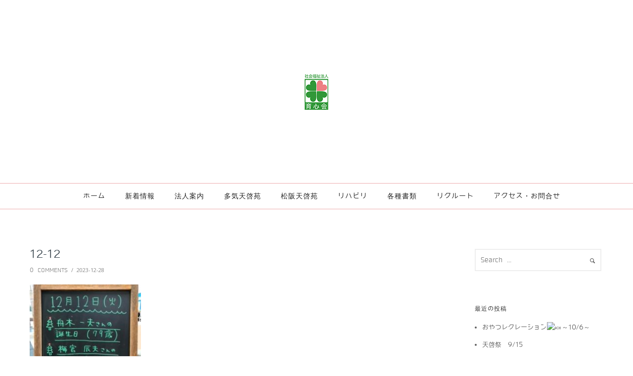

--- FILE ---
content_type: text/html; charset=UTF-8
request_url: https://ikushinkai-tm.jp/2023/12/28/%E3%83%87%E3%82%A4%E3%82%B5%E3%83%BC%E3%83%93%E3%82%B9%E3%81%AE%E4%BB%8A%E6%97%A5%E3%81%AF%E4%BD%95%E3%81%AE%E6%97%A5%EF%BC%81%EF%BC%81%EF%BC%81%EF%BD%9E%EF%BC%91%EF%BC%91%E6%9C%88%E3%83%BB%EF%BC%91/12-12/
body_size: 17041
content:
<!doctype html>
<!-- paulirish.com/2008/conditional-stylesheets-vs-css-hacks-answer-neither/ -->
<!--[if lt IE 7]> <html class="no-js lt-ie9 lt-ie8 lt-ie7" lang="en"> <![endif]-->
<!--[if IE 7]>    <html class="no-js lt-ie9 lt-ie8" lang="en"> <![endif]-->
<!--[if IE 8]>    <html class="no-js lt-ie9" lang="en"> <![endif]-->
<!-- Consider adding a manifest.appcache: h5bp.com/d/Offline -->
<!--[if gt IE 8]><!--> 
<html class="no-js" lang="ja"> <!--<![endif]-->
<head>
<meta charset="utf-8">
<meta http-equiv="X-UA-Compatible" content="IE=edge,chrome=1" >
<title>12-12 &laquo; 社会福祉法人　育心会</title>
<meta name="viewport" content="user-scalable=no, width=device-width, initial-scale=1, maximum-scale=1" />
<meta name="apple-mobile-web-app-capable" content="yes" />
<link rel='dns-prefetch' href='//s0.wp.com' />
<link rel='dns-prefetch' href='//f.vimeocdn.com' />
<link rel='dns-prefetch' href='//maps.googleapis.com' />
<link rel='dns-prefetch' href='//fonts.googleapis.com' />
<link rel='dns-prefetch' href='//s.w.org' />
<link rel="alternate" type="application/rss+xml" title="社会福祉法人　育心会 &raquo; フィード" href="https://ikushinkai-tm.jp/feed/" />
<script type="text/javascript">
window._wpemojiSettings = {"baseUrl":"https:\/\/s.w.org\/images\/core\/emoji\/2.2.1\/72x72\/","ext":".png","svgUrl":"https:\/\/s.w.org\/images\/core\/emoji\/2.2.1\/svg\/","svgExt":".svg","source":{"concatemoji":"https:\/\/ikushinkai-tm.jp\/wp\/wp-includes\/js\/wp-emoji-release.min.js?ver=4.7.29"}};
!function(t,a,e){var r,n,i,o=a.createElement("canvas"),l=o.getContext&&o.getContext("2d");function c(t){var e=a.createElement("script");e.src=t,e.defer=e.type="text/javascript",a.getElementsByTagName("head")[0].appendChild(e)}for(i=Array("flag","emoji4"),e.supports={everything:!0,everythingExceptFlag:!0},n=0;n<i.length;n++)e.supports[i[n]]=function(t){var e,a=String.fromCharCode;if(!l||!l.fillText)return!1;switch(l.clearRect(0,0,o.width,o.height),l.textBaseline="top",l.font="600 32px Arial",t){case"flag":return(l.fillText(a(55356,56826,55356,56819),0,0),o.toDataURL().length<3e3)?!1:(l.clearRect(0,0,o.width,o.height),l.fillText(a(55356,57331,65039,8205,55356,57096),0,0),e=o.toDataURL(),l.clearRect(0,0,o.width,o.height),l.fillText(a(55356,57331,55356,57096),0,0),e!==o.toDataURL());case"emoji4":return l.fillText(a(55357,56425,55356,57341,8205,55357,56507),0,0),e=o.toDataURL(),l.clearRect(0,0,o.width,o.height),l.fillText(a(55357,56425,55356,57341,55357,56507),0,0),e!==o.toDataURL()}return!1}(i[n]),e.supports.everything=e.supports.everything&&e.supports[i[n]],"flag"!==i[n]&&(e.supports.everythingExceptFlag=e.supports.everythingExceptFlag&&e.supports[i[n]]);e.supports.everythingExceptFlag=e.supports.everythingExceptFlag&&!e.supports.flag,e.DOMReady=!1,e.readyCallback=function(){e.DOMReady=!0},e.supports.everything||(r=function(){e.readyCallback()},a.addEventListener?(a.addEventListener("DOMContentLoaded",r,!1),t.addEventListener("load",r,!1)):(t.attachEvent("onload",r),a.attachEvent("onreadystatechange",function(){"complete"===a.readyState&&e.readyCallback()})),(r=e.source||{}).concatemoji?c(r.concatemoji):r.wpemoji&&r.twemoji&&(c(r.twemoji),c(r.wpemoji)))}(window,document,window._wpemojiSettings);
</script>
<style type="text/css">
img.wp-smiley,
img.emoji {
display: inline !important;
border: none !important;
box-shadow: none !important;
height: 1em !important;
width: 1em !important;
margin: 0 .07em !important;
vertical-align: -0.1em !important;
background: none !important;
padding: 0 !important;
}
</style>
<!-- <link rel='stylesheet' id='rs-plugin-settings-css'  href='https://ikushinkai-tm.jp/wp/wp-content/plugins/revslider/public/assets/css/settings.css?ver=5.0.9' type='text/css' media='all' /> -->
<link rel="stylesheet" type="text/css" href="//ikushinkai-tm.jp/wp/wp-content/cache/wpfc-minified/51296ec910e2ef42320ed491de84c37e/1758073748index.css" media="all"/>
<style id='rs-plugin-settings-inline-css' type='text/css'>
#rs-demo-id {}
</style>
<link rel='stylesheet' id='be-themes-bb-press-css-css'  href='https://ikushinkai-tm.jp/wp/wp-content/themes/oshin/bb-press/bb-press.css?ver=4.7.29' type='text/css' media='all' />
<link rel='stylesheet' id='be-style-css-css'  href='https://ikushinkai-tm.jp/wp/wp-content/themes/oshin/style.css?ver=4.7.29' type='text/css' media='all' />
<link rel='stylesheet' id='be-themes-layout-css'  href='https://ikushinkai-tm.jp/wp/wp-content/themes/oshin/css/layout.css?ver=4.7.29' type='text/css' media='all' />
<link rel='stylesheet' id='icomoon-css'  href='https://ikushinkai-tm.jp/wp/wp-content/themes/oshin/fonts/icomoon/style.css?ver=4.7.29' type='text/css' media='all' />
<link rel='stylesheet' id='be-lightbox-css-css'  href='https://ikushinkai-tm.jp/wp/wp-content/themes/oshin/css/magnific-popup.css?ver=4.7.29' type='text/css' media='all' />
<link rel='stylesheet' id='be-flexslider-css'  href='https://ikushinkai-tm.jp/wp/wp-content/themes/oshin/css/flexslider.css?ver=4.7.29' type='text/css' media='all' />
<link rel='stylesheet' id='be-animations-css'  href='https://ikushinkai-tm.jp/wp/wp-content/themes/oshin/css/animate-custom.css?ver=4.7.29' type='text/css' media='all' />
<link rel='stylesheet' id='be-slider-css'  href='https://ikushinkai-tm.jp/wp/wp-content/themes/oshin/css/be-slider.css?ver=4.7.29' type='text/css' media='all' />
<link rel='stylesheet' id='wfflop-css'  href='https://ikushinkai-tm.jp/wp/wp-content/plugins/wf-flop/wfflop/fgflop.php?ver4_0_0&#038;ver=4.7.29' type='text/css' media='all' />
<link rel='stylesheet' id='be-pb-frontend-output-css'  href='https://ikushinkai-tm.jp/wp/wp-content/plugins/be-page-builder/css/shortcodes.css?ver=4.7.29' type='text/css' media='all' />
<link rel='stylesheet' id='ms-main-css'  href='https://ikushinkai-tm.jp/wp/wp-content/plugins/masterslider/public/assets/css/masterslider.main.css?ver=2.20.4' type='text/css' media='all' />
<link rel='stylesheet' id='ms-custom-css'  href='https://ikushinkai-tm.jp/wp/wp-content/uploads/masterslider/custom.css?ver=1.9' type='text/css' media='all' />
<link rel='stylesheet' id='redux-google-fonts-be_themes_data-css'  href='https://fonts.googleapis.com/css?family=Montserrat%3A700%2C400%7CCrimson+Text%3A400Italic%7CRaleway%3A400%7CRoboto%3A400%2C300%7COpen+Sans%3A400%7CLato%3A700&#038;subset=latin&#038;ver=1535610112' type='text/css' media='all' />
<!-- <link rel='stylesheet' id='jetpack_css-css'  href='https://ikushinkai-tm.jp/wp/wp-content/plugins/jetpack/css/jetpack.css?ver=4.8.5' type='text/css' media='all' /> -->
<link rel="stylesheet" type="text/css" href="//ikushinkai-tm.jp/wp/wp-content/cache/wpfc-minified/7405a6f7b6aec8c8a324ea5625401cc6/1758073748index.css" media="all"/>
<script type='text/javascript' src='https://ikushinkai-tm.jp/wp/wp-includes/js/jquery/jquery.js?ver=1.12.4'></script>
<script type='text/javascript' src='https://ikushinkai-tm.jp/wp/wp-includes/js/jquery/jquery-migrate.min.js?ver=1.4.1'></script>
<script src='//ikushinkai-tm.jp/wp/wp-content/cache/wpfc-minified/0329db5398cd6f5b8754ca1d790ac257/1758073749index.js' type="text/javascript"></script>
<!-- <script type='text/javascript' src='https://ikushinkai-tm.jp/wp/wp-content/plugins/revslider/public/assets/js/jquery.themepunch.tools.min.js?ver=5.0.9'></script> -->
<!-- <script type='text/javascript' src='https://ikushinkai-tm.jp/wp/wp-content/plugins/revslider/public/assets/js/jquery.themepunch.revolution.min.js?ver=5.0.9'></script> -->
<!-- <script type='text/javascript' src='https://ikushinkai-tm.jp/wp/wp-content/plugins/wp-retina-2x/js/picturefill.min.js?ver=3.0.2'></script> -->
<!-- <script type='text/javascript' src='https://ikushinkai-tm.jp/wp/wp-content/themes/oshin/js/vendor/modernizr-2.6.2.min.js?ver=4.7.29'></script> -->
<link rel='https://api.w.org/' href='https://ikushinkai-tm.jp/wp-json/' />
<link rel="EditURI" type="application/rsd+xml" title="RSD" href="https://ikushinkai-tm.jp/wp/xmlrpc.php?rsd" />
<link rel="wlwmanifest" type="application/wlwmanifest+xml" href="https://ikushinkai-tm.jp/wp/wp-includes/wlwmanifest.xml" /> 
<meta name="generator" content="WordPress 4.7.29" />
<link rel='shortlink' href='https://wp.me/a8ANPZ-1n5' />
<link rel="alternate" type="application/json+oembed" href="https://ikushinkai-tm.jp/wp-json/oembed/1.0/embed?url=https%3A%2F%2Fikushinkai-tm.jp%2F2023%2F12%2F28%2F%25e3%2583%2587%25e3%2582%25a4%25e3%2582%25b5%25e3%2583%25bc%25e3%2583%2593%25e3%2582%25b9%25e3%2581%25ae%25e4%25bb%258a%25e6%2597%25a5%25e3%2581%25af%25e4%25bd%2595%25e3%2581%25ae%25e6%2597%25a5%25ef%25bc%2581%25ef%25bc%2581%25ef%25bc%2581%25ef%25bd%259e%25ef%25bc%2591%25ef%25bc%2591%25e6%259c%2588%25e3%2583%25bb%25ef%25bc%2591%2F12-12%2F" />
<link rel="alternate" type="text/xml+oembed" href="https://ikushinkai-tm.jp/wp-json/oembed/1.0/embed?url=https%3A%2F%2Fikushinkai-tm.jp%2F2023%2F12%2F28%2F%25e3%2583%2587%25e3%2582%25a4%25e3%2582%25b5%25e3%2583%25bc%25e3%2583%2593%25e3%2582%25b9%25e3%2581%25ae%25e4%25bb%258a%25e6%2597%25a5%25e3%2581%25af%25e4%25bd%2595%25e3%2581%25ae%25e6%2597%25a5%25ef%25bc%2581%25ef%25bc%2581%25ef%25bc%2581%25ef%25bd%259e%25ef%25bc%2591%25ef%25bc%2591%25e6%259c%2588%25e3%2583%25bb%25ef%25bc%2591%2F12-12%2F&#038;format=xml" />
<script>var ms_grabbing_curosr='https://ikushinkai-tm.jp/wp/wp-content/plugins/masterslider/public/assets/css/common/grabbing.cur',ms_grab_curosr='https://ikushinkai-tm.jp/wp/wp-content/plugins/masterslider/public/assets/css/common/grab.cur';</script>
<meta name="generator" content="MasterSlider 2.20.4 - Responsive Touch Image Slider" />
<link rel='dns-prefetch' href='//v0.wordpress.com'>
<style type='text/css'>img#wpstats{display:none}</style><style type="text/css"> body {
background-color: rgb(255,255,255);background-color: rgba(255,255,255,1);}
.layout-box #header-inner-wrap, 
#header-inner-wrap,
body.header-transparent #header #header-inner-wrap.no-transparent,
.left-header .sb-slidebar.sb-left
{
background-color: rgb(255,255,255);background-color: rgba(255,255,255,1);}
#mobile-menu, 
#mobile-menu ul {
background-color: rgb(242,245,248);background-color: rgba(242,245,248,1.00);}
body.header-transparent #header-inner-wrap{
background: transparent;
}
#header .header-border{
border-bottom: 0 none ;
}
#header-top-bar{
background-color: rgb(48,152,57);background-color: rgba(48,152,57,1);    border-bottom: 1px none #afafaf;
color: #ffffff;
}
#header-top-bar #topbar-menu li a{
color: #ffffff;
}
#header-bottom-bar{
background-color: rgb(255,255,255);background-color: rgba(255,255,255,0.00);    border-top: 1px solid #edadaf;
border-bottom: 1px solid #edadaf;
}
body.header-transparent #header #header-inner-wrap {
-webkit-transition: background .25s ease, box-shadow .25s ease;
-moz-transition: background .25s ease, box-shadow .25s ease;
-o-transition: background .25s ease, box-shadow .25s ease;
transition: background .25s ease, box-shadow .25s ease;
}
body.header-transparent.semi .layout-wide #header  .semi-transparent ,
body.header-transparent.semi .layout-border #header  .semi-transparent {
background-color: rgb(0,0,0);background-color: rgba(0,0,0,0.40);  !important ;
}
body.header-transparent.semi .layout-box #header  .semi-transparent #header-wrap{
background-color: rgb(0,0,0);background-color: rgba(0,0,0,0.40);  !important ;  
}
#content,
#blog-content {
background-color: rgb(255,255,255);background-color: rgba(255,255,255,1);}
#bottom-widgets {
background-color: rgb(248,248,249);background-color: rgba(248,248,249,1);}
#footer {
background-color: rgb(231,231,231);background-color: rgba(231,231,231,1);}
#footer .footer-border{
border-bottom: 0 none ;
}
.page-title-module-custom {
background-color: rgb(96,194,211);background-color: rgba(96,194,211,1);}
#navigation .sub-menu,
#navigation .children,
#navigation-left-side .sub-menu,
#navigation-left-side .children,
#navigation-right-side .sub-menu,
#navigation-right-side .children {
background-color: rgb(255,255,255);background-color: rgba(255,255,255,1);}
.sb-slidebar.sb-right {
background-color: rgb(58,58,58);background-color: rgba(58,58,58,0.88);}
.left-header .left-strip-wrapper,
.left-header #left-header-mobile {
background-color : #ffffff ;
}
.layout-box-top,
.layout-box-bottom,
.layout-box-right,
.layout-box-left,
.layout-border-header-top #header-inner-wrap,
.layout-border-header-top.layout-box #header-inner-wrap, 
body.header-transparent .layout-border-header-top #header #header-inner-wrap.no-transparent {
background-color: rgb(211,211,211);background-color: rgba(211,211,211,1);}
.left-header.left-sliding.left-overlay-menu .sb-slidebar{
background-color: rgb(8,8,8);background-color: rgba(8,8,8,0.95);  
}
.top-header.top-overlay-menu .sb-slidebar{
background-color: rgb(58,58,58);background-color: rgba(58,58,58,0.88);}
.search-box-wrapper{
background-color: rgb(38,41,42);background-color: rgba(38,41,42,1.00);}
.search-box-wrapper.style1-header-search-widget input[type="text"]{
background-color: transparent !important;
color: #b3b3b3;
border: 1px solid  #b3b3b3;
}
.search-box-wrapper.style2-header-search-widget input[type="text"]{
background-color: transparent !important;
font-style: ;
font-weight: ;
font-family: Crimson Text;
color: #b3b3b3;
border: none !important;
box-shadow: none !important;
}
.search-box-wrapper .searchform .search-icon{
color: #b3b3b3;
}
#header-top-bar-right .search-box-wrapper.style1-header-search-widget input[type="text"]{
border: none; 
}
/* ======================
Typography
====================== */
body,
.special-heading-wrap .caption-wrap .body-font {
font:  400 15px "Raleway","Open Sans","Arial",sans-serif; 
color: #5f6263;
line-height: 26px;
letter-spacing: 0px;
text-transform: none;    -webkit-font-smoothing: antialiased; 
-moz-osx-font-smoothing: grayscale;
}
h1 {
font:  700 55px "Montserrat","Open Sans","Arial",sans-serif; 
color: #222222;
line-height: 50px;
letter-spacing: 0px;
text-transform: none;}
h2 {
font:  700 42px "Montserrat","Open Sans","Arial",sans-serif; 
color: #222222;
line-height: 43px;
letter-spacing: 0px;
text-transform: none;}
h3 {
font:  700 35px "Montserrat","Open Sans","Arial",sans-serif; 
color: #222222;
line-height: 42px;
letter-spacing: 1px;
text-transform: none;}
h4 {
font:  400 26px "Montserrat","Open Sans","Arial",sans-serif; 
color: #222222;
line-height: 42px;
letter-spacing: 0px;
text-transform: none;}
h5, #reply-title {
font:  400 20px "Montserrat","Open Sans","Arial",sans-serif; 
color: #222222;
line-height: 42px;
letter-spacing: 0px;
text-transform: none;}
h6,
.testimonial-author-role.h6-font,
.menu-card-title,
.menu-card-item-price,
.slider-counts {
font:  400 15px "Montserrat","Open Sans","Arial",sans-serif; 
color: #222222;
line-height: 42px;
letter-spacing: 0px;
text-transform: none;}
.gallery-side-heading {
font-size: 15px;
}
.special-subtitle , 
.style1.thumb-title-wrap .portfolio-item-cats {
font-style: ;
font-size: 15px;
font-weight: ;
font-family: Crimson Text;
text-transform: none;
letter-spacing: 0px;
}
.gallery-side-heading {
font-size: 15px;
}
.attachment-details-custom-slider{
background-color: rgb(0,0,0);background-color: rgba(0,0,0,1);  font: Italic 400 15px "Crimson Text","Open Sans","Arial",sans-serif; 
color: ;
line-height: ;
letter-spacing: 0px;
text-transform: none;}
.single-portfolio-slider .carousel_bar_wrap{
background-color: rgb(255,255,255);background-color: rgba(255,255,255,0.5);}
.top-right-sliding-menu .sb-right ul#slidebar-menu li,
.overlay-menu-close {
font:  400 12px "Raleway","Open Sans","Arial",sans-serif; 
color: #ffffff;
line-height: 50px;
letter-spacing: 1px;
text-transform: uppercase;}
.top-right-sliding-menu .sb-right ul#slidebar-menu li a{
color: #ffffff !important;
}
.top-right-sliding-menu .sb-right #slidebar-menu ul.sub-menu li{
font:  400 13px "Raleway","Open Sans","Arial",sans-serif; 
color: #ffffff;
line-height: 25px;
letter-spacing: ;
text-transform: none;}
.top-right-sliding-menu .sb-right ul#slidebar-menu li a{
color: #ffffff !important;
}
.sb-right #slidebar-menu .mega .sub-menu .highlight .sf-with-ul{
font:  400 12px "Raleway","Open Sans","Arial",sans-serif; 
color: #ffffff;
line-height: 50px;
letter-spacing: 1px;
text-transform: uppercase;;
color: #ffffff !important;
}
.post-meta.post-top-meta-typo{
font:   12px "Raleway","Open Sans","Arial",sans-serif; 
color: #757575;
line-height: 24px;
letter-spacing: 0px;
text-transform: uppercase;;
}
#portfolio-title-nav-bottom-wrap h6,
#portfolio-title-nav-bottom-wrap .slider-counts {
font:  400 15px "Montserrat","Open Sans","Arial",sans-serif; 
color: ;
line-height: ;
letter-spacing: 0px;
text-transform: none;;  
line-height: 40px;
}
#navigation,
.style2 #navigation,
#navigation-left-side,
#navigation-right-side,
.header-cart-controls .cart-contents,
.sb-left  #slidebar-menu,
#header-controls-right,
#header-controls-left,
body #header-inner-wrap.top-animate.style2 #navigation,
.top-overlay-menu .sb-right  #slidebar-menu {
font:  400 14px "Montserrat","Open Sans","Arial",sans-serif; 
color: #232323;
line-height: 51px;
letter-spacing: 1px;
text-transform: uppercase;}
#header .be-mobile-menu-icon,
#header .be-mobile-menu-icon::before, 
#header .be-mobile-menu-icon::after{
background-color: #232323}
ul#mobile-menu a {
font:  400 12px "Montserrat","Open Sans","Arial",sans-serif; 
color: #232323;
line-height: 40px;
letter-spacing: 1px;
text-transform: uppercase;}
ul#mobile-menu ul.sub-menu a{
font:  400 13px "Raleway","Open Sans","Arial",sans-serif; 
color: #bbbbbb;
line-height: 27px;
letter-spacing: 0px;
text-transform: none; 
}
#navigation .sub-menu,
#navigation .children,
#navigation-left-side .sub-menu,
#navigation-left-side .children,
#navigation-right-side .sub-menu,
#navigation-right-side .children,
.sb-left  #slidebar-menu .sub-menu,
.top-overlay-menu .sb-right  #slidebar-menu .sub-menu{
font:  400 14px "Raleway","Open Sans","Arial",sans-serif; 
color: #232323;
line-height: 28px;
letter-spacing: 0px;
text-transform: none;}
.thumb-title-wrap {
color: #ffffff;
}
.thumb-title-wrap .thumb-title{
font:  400 13px "Roboto","Open Sans","Arial",sans-serif; 
color: ;
line-height: 30px;
letter-spacing: 1px;
text-transform: uppercase;}
.thumb-title-wrap .portfolio-item-cats {
font-size: 12px;
line-height: 17px;
text-transform: none;
letter-spacing: 0px;
}
.full-screen-portfolio-overlay-title {
font:  400 13px "Roboto","Open Sans","Arial",sans-serif; 
color: ;
line-height: 30px;
letter-spacing: 1px;
text-transform: uppercase;}
#footer {
font:  400 13px "Raleway","Open Sans","Arial",sans-serif; 
color: #888888;
line-height: 14px;
letter-spacing: 0px;
text-transform: none;}
#bottom-widgets h6 {
font:  400 12px "Montserrat","Open Sans","Arial",sans-serif; 
color: #474747;
line-height: 22px;
letter-spacing: 1px;
text-transform: uppercase;    margin-bottom:20px;
}
#bottom-widgets {
font:  400 13px "Raleway","Open Sans","Arial",sans-serif; 
color: #757575;
line-height: 24px;
letter-spacing: 0px;
text-transform: none;}
.sidebar-widgets h6 {
font:  400 12px "Montserrat","Open Sans","Arial",sans-serif; 
color: #333333;
line-height: 22px;
letter-spacing: 1px;
text-transform: uppercase;   margin-bottom:20px;
}
.sidebar-widgets {
font:  400 13px "Raleway","Open Sans","Arial",sans-serif; 
color: #606060;
line-height: 24px;
letter-spacing: 0px;
text-transform: none;}
.sb-slidebar .widget {
font:  400 13px "Raleway","Open Sans","Arial",sans-serif; 
color: #a2a2a2;
line-height: 25px;
letter-spacing: 0px;
text-transform: none;}
.sb-slidebar .widget h6 {
font:  400 12px "Montserrat","Open Sans","Arial",sans-serif; 
color: #ffffff;
line-height: 22px;
letter-spacing: 1px;
text-transform: none;}
.woocommerce ul.products li.product .product-meta-data h3, 
.woocommerce-page ul.products li.product .product-meta-data h3,
.woocommerce ul.products li.product h3, 
.woocommerce-page ul.products li.product h3 {
font:  700 18px "Lato","Open Sans","Arial",sans-serif; 
color: #222222;
line-height: 27px;
letter-spacing: 0px;
text-transform: none;}
.related.products h2,
.upsells.products h2,
.cart-collaterals .cross-sells h2,
.cart_totals h2, 
.shipping_calculator h2,
.woocommerce-billing-fields h3,
.woocommerce-shipping-fields h3,
.shipping_calculator h2,
#order_review_heading,
.woocommerce .page-title {
font-family: Lato;
font-weight: 700;
}
.woocommerce-page.single.single-product #content div.product h1.product_title.entry-title {
font:  700 18px "Lato","Open Sans","Arial",sans-serif; 
color: #222222;
line-height: 27px;
letter-spacing: 0px;
text-transform: none;}
.woocommerce form .form-row label, .woocommerce-page form .form-row label {
color: #222222;
}
.contact_form_module input[type="text"], 
.contact_form_module textarea {
font:  400 13px "Open Sans","Open Sans","Arial",sans-serif; 
color: #222222;
line-height: 26px;
letter-spacing: 0px;
text-transform: none;}
#bottom-widgets .widget ul li a, #bottom-widgets a {
color: inherit;
}
a, a:visited, a:hover,
#bottom-widgets .widget ul li a:hover, 
#bottom-widgets a:hover,
#navigation .current_page_item a,
#navigation .current_page_item a:hover,
#navigation a:hover,
#navigation-left-side .current_page_item a,
#navigation-left-side .current_page_item a:hover,
#navigation-left-side a:hover,
#navigation-right-side .current_page_item a,
#navigation-right-side .current_page_item a:hover,
#navigation-right-side a:hover {
color: #309839;
}
#navigation .current_page_item ul li a,
#navigation-left-side .current_page_item ul li a,
#navigation-right-side .current_page_item ul li a {
color: inherit;
}
.current-menu-item a {
color: #309839;
}
.sb-left #slidebar-menu a:hover,
.sb-left #slidebar-menu .current-menu-item a {
color: #309839 !important;
}
.page-title-module-custom .page-title-custom,
h6.portfolio-title-nav{
font:  400 18px "Montserrat","Open Sans","Arial",sans-serif; 
color: #000000;
line-height: 36px;
letter-spacing: 3px;
text-transform: uppercase;}
#portfolio-title-nav-wrap .portfolio-nav a {
color:   #ffffff; 
}
#portfolio-title-nav-wrap .portfolio-nav a:hover {
color:   #000000; 
}
.breadcrumbs {
color: #000000;
}
.page-title-module-custom .header-breadcrumb {
line-height: 36px;
}
#portfolio-title-nav-bottom-wrap h6, 
#portfolio-title-nav-bottom-wrap ul li a, 
.single_portfolio_info_close,
#portfolio-title-nav-bottom-wrap .slider-counts{
background-color: rgb(0,0,0);background-color: rgba(0,0,0,1);}
a.custom-share-button, a.custom-share-button:active, a.custom-share-button:hover, a.custom-share-button:visited{
color: #222222 !important; 
}
.be-button,
.woocommerce a.button, .woocommerce-page a.button, 
.woocommerce button.button, .woocommerce-page button.button, 
.woocommerce input.button, .woocommerce-page input.button, 
.woocommerce #respond input#submit, .woocommerce-page #respond input#submit,
.woocommerce #content input.button, .woocommerce-page #content input.button,
input[type="submit"],
.more-link.style2-button,
.more-link.style3-button,
input[type="button"], input[type="submit"], input[type="reset"], input[type="file"]::-webkit-file-upload-button, button  {
font-family: Roboto;
font-weight: ;
}
.more-link.style2-button {
color: #39454d !important;
border-color: #39454d !important;
}
.woocommerce a.button, .woocommerce-page a.button, 
.woocommerce button.button, .woocommerce-page button.button, 
.woocommerce input.button, .woocommerce-page input.button, 
.woocommerce #respond input#submit, .woocommerce-page #respond input#submit,
.woocommerce #content input.button, .woocommerce-page #content input.button {
background: transparent !important;
color: #000 !important;
border-color: #000 !important;
border-style: solid !important;
border-width: 2px !important;
background:  !important;
color:  !important;
border-width: px !important;
border-color:  !important;
line-height: 41px;
text-transform: uppercase;
}
.woocommerce a.button:hover, .woocommerce-page a.button:hover, 
.woocommerce button.button:hover, .woocommerce-page button.button:hover, 
.woocommerce input.button:hover, .woocommerce-page input.button:hover, 
.woocommerce #respond input#submit:hover, .woocommerce-page #respond input#submit:hover,
.woocommerce #content input.button:hover, .woocommerce-page #content input.button:hover {
background: #e0a240 !important;
color: #fff !important;
border-color: #e0a240 !important;
border-width: 2px !important;
background:  !important;
color:  !important;
border-color:  !important;
}
.woocommerce a.button.alt, .woocommerce-page a.button.alt, 
.woocommerce .button.alt, .woocommerce-page .button.alt, 
.woocommerce input.button.alt, .woocommerce-page input.button.alt,
.woocommerce input[type="submit"].alt, .woocommerce-page input[type="submit"].alt, 
.woocommerce #respond input#submit.alt, .woocommerce-page #respond input#submit.alt,
.woocommerce #content input.button.alt, .woocommerce-page #content input.button.alt {
background: #e0a240 !important;
color: #fff !important;
border-color: #e0a240 !important;
border-style: solid !important;
border-width: 2px !important;
background:  !important;
color:  !important;
border-width: px !important;
border-color:  !important;
line-height: 41px;
text-transform: uppercase;
}
.woocommerce a.button.alt:hover, .woocommerce-page a.button.alt:hover, 
.woocommerce .button.alt:hover, .woocommerce-page .button.alt:hover, 
.woocommerce input[type="submit"].alt:hover, .woocommerce-page input[type="submit"].alt:hover, 
.woocommerce input.button.alt:hover, .woocommerce-page input.button.alt:hover, 
.woocommerce #respond input#submit.alt:hover, .woocommerce-page #respond input#submit.alt:hover,
.woocommerce #content input.button.alt:hover, .woocommerce-page #content input.button.alt:hover {
background: transparent !important;
color: #000 !important;
border-color: #000 !important;
border-style: solid !important;
border-width: 2px !important;
background:  !important;
color:  !important;
border-color:  !important;
}
.post-title ,
.post-date-wrap {
font:  400 22px "Roboto","Open Sans","Arial",sans-serif; 
color: #39454d;
line-height: 40px;
letter-spacing: 0px;
text-transform: none;  margin-bottom: 12px;
}
.style7-blog .post-title{
margin-bottom: 9px;
}
.style3-blog .post-title {
font:  400 16px "Roboto","Open Sans","Arial",sans-serif; 
color: #363c3b;
line-height: 28px;
letter-spacing: 0px;
text-transform: uppercase;}
.post-nav li{
font:  400 11px "Open Sans","Open Sans","Arial",sans-serif; 
color: #888888;
line-height: 18px;
letter-spacing: ;
text-transform: uppercase;}
.ui-tabs-anchor, 
.accordion .accordion-head,
.skill-wrap .skill_name,
.chart-wrap span,
.animate-number-wrap h6 span,
.woocommerce-tabs .tabs li a,
.be-countdown {
font-family: Roboto;
letter-spacing: 0px;
font-style: ;
font-weight: 400;
}
.woocommerce-tabs .tabs li a {
color: #222222 !important;
}
.ui-tabs-anchor{
font-size: 14px;
line-height: 17px;
text-transform: uppercase;
}
.accordion .accordion-head{
font-size: 14px;
line-height: 17px;
text-transform: none;
}
.skill-wrap .skill_name{
font-size: 13px;
line-height: 17px;
text-transform: uppercase;
}
.countdown-section {
font-size: 15px;
line-height: 30px;
text-transform: uppercase;
}
.countdown-amount {
font-size: 55px;
line-height: 95px;
text-transform: uppercase;
}
.flexslider.tweet-slides .tweet-content{
font-family: Roboto;
letter-spacing: 0px;
font-style: ;
font-weight: 300;
text-transform: none;
}
.testimonial_slide .testimonial-content{
font-family: Roboto;
letter-spacing: 0px;
font-style: ;
font-weight: 300;
text-transform: none;
}
#portfolio-title-nav-wrap{
padding-top: 25px;
padding-bottom: 25px;
border-bottom: 1px none #e8e8e8;
}
#portfolio-title-nav-bottom-wrap h6, 
#portfolio-title-nav-bottom-wrap ul, 
.single_portfolio_info_close .font-icon,
.slider-counts{
color:  #f2f5f8 ;
}
#portfolio-title-nav-bottom-wrap h6:hover,
#portfolio-title-nav-bottom-wrap ul a:hover,
#portfolio-title-nav-bottom-wrap .slider-counts:hover,
.single_portfolio_info_close:hover {
background-color: rgb(96,194,211);background-color: rgba(96,194,211,0.85);}
#portfolio-title-nav-bottom-wrap h6:hover,
#portfolio-title-nav-bottom-wrap ul a:hover,
#portfolio-title-nav-bottom-wrap .slider-counts:hover,
.single_portfolio_info_close:hover .font-icon{
color:  #f2f5f8 ;
}
/* ======================
Layout 
====================== */
body #header-inner-wrap.top-animate #navigation, 
body #header-inner-wrap.top-animate .header-controls, 
body #header-inner-wrap.stuck #navigation, 
body #header-inner-wrap.stuck .header-controls {
-webkit-transition: line-height 0.5s ease;
-moz-transition: line-height 0.5s ease;
-ms-transition: line-height 0.5s ease;
-o-transition: line-height 0.5s ease;
transition: line-height 0.5s ease;
}
.header-cart-controls .cart-contents span{
background: #646464;
}
.header-cart-controls .cart-contents span{
color: #f5f5f5;
}
.left-sidebar-page,
.right-sidebar-page, 
.no-sidebar-page .be-section-pad:first-child, 
.page-template-page-940-php #content , 
.no-sidebar-page #content-wrap, 
.portfolio-archives.no-sidebar-page #content-wrap {
padding-top: 80px;
padding-bottom: 80px;
}  
.no-sidebar-page #content-wrap.page-builder{
padding-top: 0px;
padding-bottom: 0px;
}
.left-sidebar-page .be-section:first-child, 
.right-sidebar-page .be-section:first-child, 
.dual-sidebar-page .be-section:first-child {
padding-top: 0 !important;
}
.style1 .logo,
.style4 .logo,
#left-header-mobile .logo,
.style3 .logo{
padding-top: 25px;
padding-bottom: 25px;
}
.style5 .logo,
.style6 .logo{
margin-top: 25px;
margin-bottom: 25px;
}
#footer-wrap {
padding-top: 25px;  
padding-bottom: 25px;  
}
/* ======================
Colors 
====================== */
.sec-bg,
.gallery_content,
.fixed-sidebar-page .fixed-sidebar,
.style3-blog .blog-post.element .element-inner,
.style4-blog .blog-post,
.blog-post.format-link .element-inner,
.blog-post.format-quote .element-inner,
.woocommerce ul.products li.product, 
.woocommerce-page ul.products li.product,
.chosen-container.chosen-container-single .chosen-drop,
.chosen-container.chosen-container-single .chosen-single,
.chosen-container.chosen-container-active.chosen-with-drop .chosen-single {
background: #f2f5f8;
}
.sec-color,
.post-meta a,
.pagination a, .pagination a:visited, .pagination span, .pages_list a,
input[type="text"], input[type="email"], input[type="password"],
textarea,
.gallery_content,
.fixed-sidebar-page .fixed-sidebar,
.style3-blog .blog-post.element .element-inner,
.style4-blog .blog-post,
.blog-post.format-link .element-inner,
.blog-post.format-quote .element-inner,
.woocommerce ul.products li.product, 
.woocommerce-page ul.products li.product,
.chosen-container.chosen-container-single .chosen-drop,
.chosen-container.chosen-container-single .chosen-single,
.chosen-container.chosen-container-active.chosen-with-drop .chosen-single {
color: #7a7a7a;
}
.woocommerce .quantity .plus, .woocommerce .quantity .minus, .woocommerce #content .quantity .plus, .woocommerce #content .quantity .minus, .woocommerce-page .quantity .plus, .woocommerce-page .quantity .minus, .woocommerce-page #content .quantity .plus, .woocommerce-page #content .quantity .minus,
.woocommerce .quantity input.qty, .woocommerce #content .quantity input.qty, .woocommerce-page .quantity input.qty, .woocommerce-page #content .quantity input.qty {
background: #f2f5f8; 
color: #7a7a7a;
border-color: #eeeeee;
}
.woocommerce div.product .woocommerce-tabs ul.tabs li, .woocommerce #content div.product .woocommerce-tabs ul.tabs li, .woocommerce-page div.product .woocommerce-tabs ul.tabs li, .woocommerce-page #content div.product .woocommerce-tabs ul.tabs li {
color: #7a7a7a!important;
}
.chosen-container .chosen-drop,
nav.woocommerce-pagination,
.summary.entry-summary .price,
.portfolio-details.style2 .gallery-side-heading-wrap {
border-color: #eeeeee !important;
}
.fixed-sidebar-page #page-content{
background: #ffffff; 
}
.sec-border,
input[type="text"], input[type="email"], input[type="tel"], input[type="password"],
textarea {
border: 2px solid #eeeeee;
}
.chosen-container.chosen-container-single .chosen-single,
.chosen-container.chosen-container-active.chosen-with-drop .chosen-single {
border: 2px solid #eeeeee;
}
.woocommerce table.shop_attributes th, .woocommerce-page table.shop_attributes th,
.woocommerce table.shop_attributes td, .woocommerce-page table.shop_attributes td {
border: none;
border-bottom: 1px solid #eeeeee;
padding-bottom: 5px;
}
.woocommerce .widget_price_filter .price_slider_wrapper .ui-widget-content, .woocommerce-page .widget_price_filter .price_slider_wrapper .ui-widget-content{
border: 1px solid #eeeeee;
}
.pricing-table .pricing-title,
.chosen-container .chosen-results li {
border-bottom: 1px solid #eeeeee;
}
.pricing-table .pricing-feature{
font-size: -14px;
}
.separator {
border:0;
height:1px;
color: #eeeeee;
background-color: #eeeeee;
}
.alt-color,
li.ui-tabs-active h6 a,
#navigation a:hover,
#header-top-menu a:hover,
#navigation .current-menu-item > a,
#slidebar-menu .current-menu-item > a,
a,
a:visited,
.social_media_icons a:hover,
.post-title a:hover,
.fn a:hover,
a.team_icons:hover,
.recent-post-title a:hover,
.widget_nav_menu ul li.current-menu-item a,
.widget_nav_menu ul li.current-menu-item:before,
.filters .current_choice,
.woocommerce ul.cart_list li a:hover,
.woocommerce ul.product_list_widget li a:hover,
.woocommerce-page ul.cart_list li a:hover,
.woocommerce-page ul.product_list_widget li a:hover,
.woocommerce-page .product-categories li a:hover,
.woocommerce ul.products li.product .product-meta-data h3:hover,
.woocommerce table.cart a.remove:hover, .woocommerce #content table.cart a.remove:hover, .woocommerce-page table.cart a.remove:hover, .woocommerce-page #content table.cart a.remove:hover,
td.product-name a:hover,
.woocommerce-page #content .quantity .plus:hover,
.woocommerce-page #content .quantity .minus:hover,
.post-category a:hover,
#navigation .sub-menu .current-menu-item > a,
#navigation .sub-menu a:hover,
#navigation .children .current-menu-item > a,
#navigation .children a:hover,
a.custom-like-button.liked,
#slidebar-menu .current-menu-item > a,
.menu-card-item-stared {
color: #309839;
}
.content-slide-wrap .flex-control-paging li a.flex-active,
.content-slide-wrap .flex-control-paging li.flex-active a:before {
background: #309839 !important;
border-color: #309839 !important;
}
#navigation .mega .sub-menu .highlight .sf-with-ul{
font:  400 14px "Montserrat","Open Sans","Arial",sans-serif; 
color: #232323;
line-height: 51px;
letter-spacing: 1px;
text-transform: uppercase;;
color: #232323 !important;
}
#navigation .menu > ul > li.mega > ul > li {
border-color: transparent;
}
.sb-slidebar.sb-right .menu{
border-top: 1px solid #2d2d2d;
border-bottom: 1px solid #2d2d2d;
}
.post-title a:hover {
color: #309839 !important;
}
.alt-bg,
input[type="submit"],
.tagcloud a:hover,
.pagination a:hover,
.widget_tag_cloud a:hover,
.pagination .current,
.trigger_load_more .be-button,
.trigger_load_more .be-button:hover {
background-color: #309839;
transition: 0.2s linear all;
}
.mejs-controls .mejs-time-rail .mejs-time-current ,
.mejs-controls .mejs-horizontal-volume-slider .mejs-horizontal-volume-current,
.woocommerce span.onsale, 
.woocommerce-page span.onsale, 
.woocommerce a.add_to_cart_button.button.product_type_simple.added,
.woocommerce-page .widget_shopping_cart_content .buttons a.button:hover,
.woocommerce nav.woocommerce-pagination ul li span.current, 
.woocommerce nav.woocommerce-pagination ul li a:hover, 
.woocommerce nav.woocommerce-pagination ul li a:focus,
.testimonial-flex-slider .flex-control-paging li a.flex-active,
#back-to-top,
.be-carousel-nav,
.portfolio-carousel .owl-controls:hover .owl-prev,
.portfolio-carousel .owl-controls:hover .owl-next,
.owl-theme .owl-controls .owl-page.active span,
.owl-theme .owl-controls .owl-page:hover span,
.more-link.style3-button,
.view-project-link.style3-button {
background: #309839 !important;
}
.tagcloud a:hover,
.testimonial-flex-slider .flex-control-paging li a.flex-active,
.testimonial-flex-slider .flex-control-paging li a {
border-color: #309839;
}
a.be-button.view-project-link,
.more-link {
border-color: #309839; 
}
.portfolio-container .thumb-bg {
background-color: rgba(48,152,57,0.85);
}
.photostream_overlay,
.be-button,
.more-link.style3-button,
.view-project-link.style3-button,
input[type="button"], input[type="submit"], input[type="reset"], input[type="file"]::-webkit-file-upload-button, button {
background-color: #309839;
}
.alt-bg-text-color,
input[type="submit"],
.tagcloud a:hover,
.pagination a:hover,
.widget_tag_cloud a:hover,
.pagination .current,
.woocommerce nav.woocommerce-pagination ul li span.current, 
.woocommerce nav.woocommerce-pagination ul li a:hover, 
.woocommerce nav.woocommerce-pagination ul li a:focus,
#back-to-top,
.be-carousel-nav,
.single_portfolio_close .font-icon, 
.single_portfolio_back .font-icon,
.more-link.style3-button,
.view-project-link.style3-button,
.trigger_load_more a.be-button,
.trigger_load_more a.be-button:hover,
.portfolio-carousel .owl-controls .owl-prev:hover .font-icon,
.portfolio-carousel .owl-controls .owl-next:hover .font-icon{
color: #ffffff;
transition: 0.2s linear all;
}
.be-button,
input[type="button"], input[type="submit"], input[type="reset"], input[type="file"]::-webkit-file-upload-button, button {
color: #ffffff;
transition: 0.2s linear all;
}
.portfolio-title a {
color: inherit;
}
.arrow-block .arrow_prev,
.arrow-block .arrow_next,
.arrow-block .flickity-prev-next-button {
background-color: rgb(0,0,0);background-color: rgba(0,0,0,0.77);} 
.arrow-border .arrow_prev,
.arrow-border .arrow_next,
.arrow-border .flickity-prev-next-button {
border: 1px solid #000000;
} 
.gallery-info-box-wrap .arrow_prev .font-icon,
.gallery-info-box-wrap .arrow_next .font-icon{
color: #ffffff;
}
.flickity-prev-next-button .arrow{
fill: #ffffff;
}
.arrow-block .arrow_prev:hover,
.arrow-block .arrow_next:hover,
.arrow-block .flickity-prev-next-button:hover {
background-color: rgb(0,0,0);background-color: rgba(0,0,0,1);}
.arrow-border .arrow_prev:hover,
.arrow-border .arrow_next:hover,
.arrow-border .flickity-prev-next-button:hover {
border: 1px solid #000000;
} 
.gallery-info-box-wrap .arrow_prev:hover .font-icon,
.gallery-info-box-wrap .arrow_next:hover .font-icon{
color: #ffffff;
}
.flickity-prev-next-button:hover .arrow{
fill: #ffffff;
}
#back-to-top.layout-border,
#back-to-top.layout-border-header-top {
right: 50px;
bottom: 50px;
}
.layout-border .fixed-sidebar-page #right-sidebar.active-fixed {
right: 30px;
}
body.header-transparent.admin-bar .layout-border #header #header-inner-wrap.no-transparent.top-animate, 
body.sticky-header.admin-bar .layout-border #header #header-inner-wrap.no-transparent.top-animate {
top: 62px;
}
body.header-transparent .layout-border #header #header-inner-wrap.no-transparent.top-animate, 
body.sticky-header .layout-border #header #header-inner-wrap.no-transparent.top-animate {
top: 30px;
}
body.header-transparent.admin-bar .layout-border.layout-border-header-top #header #header-inner-wrap.no-transparent.top-animate, 
body.sticky-header.admin-bar .layout-border.layout-border-header-top #header #header-inner-wrap.no-transparent.top-animate {
top: 32px;
z-index: 15;
}
body.header-transparent .layout-border.layout-border-header-top #header #header-inner-wrap.no-transparent.top-animate, 
body.sticky-header .layout-border.layout-border-header-top #header #header-inner-wrap.no-transparent.top-animate {
top: 0px;
z-index: 15;
}
body.header-transparent .layout-border #header #header-inner-wrap.no-transparent #header-wrap, 
body.sticky-header .layout-border #header #header-inner-wrap.no-transparent #header-wrap {
margin: 0px 30px;
-webkit-box-sizing: border-box;
-moz-box-sizing: border-box;
box-sizing: border-box;
position: relative;
}
.mfp-content.layout-border img {
padding: 70px 0px 70px 0px;
}
body.admin-bar .mfp-content.layout-border img {
padding: 102px 0px 70px 0px;
}
.mfp-content.layout-border .mfp-bottom-bar {
margin-top: -60px;
}
body .mfp-content.layout-border .mfp-close {
top: 30px;
}
body.admin-bar .mfp-content.layout-border .mfp-close {
top: 62px;
}
pre {
background-image: -webkit-repeating-linear-gradient(top, #ffffff 0px, #ffffff 30px, #f2f5f8 24px, #f2f5f8 56px);
background-image: -moz-repeating-linear-gradient(top, #ffffff 0px, #ffffff 30px, #f2f5f8 24px, #f2f5f8 56px);
background-image: -ms-repeating-linear-gradient(top, #ffffff 0px, #ffffff 30px, #f2f5f8 24px, #f2f5f8 56px);
background-image: -o-repeating-linear-gradient(top, #ffffff 0px, #ffffff 30px, #f2f5f8 24px, #f2f5f8 56px);
background-image: repeating-linear-gradient(top, #ffffff 0px, #ffffff 30px, #f2f5f8 24px, #f2f5f8 56px);
display: block;
line-height: 28px;
margin-bottom: 50px;
overflow: auto;
padding: 0px 10px;
border:1px solid #eeeeee;
}
@media only screen and (max-width : 767px ) {
#hero-section h1 , 
.full-screen-section-wrap h1 {
font-size: 30px;
line-height: 40px;
}
#hero-section h2,
.full-screen-section-wrap h2 { 
font-size: 25px;
line-height: 35px;
}
#hero-section h4,
.full-screen-section-wrap h4 {
font-size: 16px;
line-height: 30px;
}
#hero-section h5,
.full-screen-section-wrap h5 {
font-size: 16px;
line-height: 30px;
}    
}
.loader-style1-double-bounce1, .loader-style1-double-bounce2,
.loader-style2-wrap,
.loader-style3-wrap > div,
.loader-style5-wrap .dot1, .loader-style5-wrap .dot2,
#nprogress .bar {
background: #309839 !important; 
}
.loader-style4-wrap {
border-top: 7px solid rgba(48, 152, 57 , 0.3);
border-right: 7px solid rgba(48, 152, 57 , 0.3);
border-bottom: 7px solid rgba(48, 152, 57 , 0.3);
border-left-color: #309839; 
}
#nprogress .spinner-icon {
border-top-color: #309839 !important; 
border-left-color: #309839 !important; 
}
#nprogress .peg {
box-shadow: 0 0 10px #309839, 0 0 5px #309839 !important;
}
.single-page-version #navigation .current_page_item a,
.single-page-version #navigation .sub-menu .current-menu-item > a,
.single-page-version #navigation .children .current-menu-item > a {
color: inherit ;
}
.single-page-version #navigation .current-section a {
color: #309839;
}
.style1 #navigation,
.style3 #navigation,
.style5 #navigation, 
#header-controls-left,
#header-controls-right,
#header-wrap,
.mobile-nav-controller-wrap,
#left-header-mobile .header-cart-controls,
.style6 #navigation-left-side,
.style6 #navigation-right-side,
.overlay-menu-close {
line-height: 370px;
}
body.header-transparent #header-wrap #navigation,
body.header-transparent #header-wrap #navigation-left-side,
body.header-transparent #header-wrap #navigation-right-side,
body.header-transparent #header-inner-wrap .header-controls, 
body.header-transparent #header-inner-wrap .mobile-nav-controller-wrap,
body.header-transparent .overlay-menu-close {
line-height: 370px;
}
body #header-inner-wrap.top-animate #navigation,
body #header-inner-wrap.top-animate #navigation-left-side,
body #header-inner-wrap.top-animate #navigation-right-side,
body #header-inner-wrap.top-animate .header-controls,
body #header-inner-wrap.top-animate #header-wrap,
body #header-inner-wrap.top-animate #header-controls-right {
line-height: 370px;
}
#navigation-left-side {
padding-right: 160px;
}
#navigation-right-side {
padding-left: 160px;
}
@media only screen and (max-width : 320px){
.logo{
width: 240px;
max-width: 40%; 
margin-left: 10px !important;
}
#header-controls-right,
.mobile-nav-controller-wrap{
line-height: 223.33333333333px !important; 
right: 10px !important;
}
}
/*  Optiopn Panel Css */
.page-title-module-custom {
padding: 40px 0;
}
.style1 .be-wrap  #logo {
margin-left:0;
}
.style1 .be-wrap #header-controls-right {
margin-right: 0;
}
#bbpress-forums li.bbp-body ul.forum, 
#bbpress-forums li.bbp-body ul.topic {
border-top: 1px solid #eeeeee;
}
#bbpress-forums ul.bbp-lead-topic, #bbpress-forums ul.bbp-topics, #bbpress-forums ul.bbp-forums, #bbpress-forums ul.bbp-replies, #bbpress-forums ul.bbp-search-results {
border: 1px solid #eeeeee;
}
#bbpress-forums li.bbp-header, 
#bbpress-forums li.bbp-footer,
.menu-card-item.highlight-menu-item {
background: #f2f5f8;
}
a.bbp-forum-title,
#bbpress-forums fieldset.bbp-form label,
.bbp-topic-title a.bbp-topic-permalink {
font:  400 15px "Montserrat","Open Sans","Arial",sans-serif; 
color: #222222;
line-height: 42px;
letter-spacing: 0px;
text-transform: none; /* font: inherit;
line-height: inherit;
letter-spacing: inherit;
text-transform: inherit; */
}
#bbpress-forums ul.forum-titles li,
#bbpress-forums ul.bbp-replies li.bbp-header {
font:  400 15px "Montserrat","Open Sans","Arial",sans-serif; 
color: #222222;
line-height: 42px;
letter-spacing: 0px;
text-transform: none;  line-height: inherit;
letter-spacing: inherit;
text-transform: uppercase;
font-size: inherit;
}
#bbpress-forums .topic .bbp-topic-meta a, 
.bbp-forum-freshness a,
.bbp-topic-freshness a,
.bbp-header .bbp-reply-content a,
.bbp-topic-tags a,
.bbp-breadcrumb a,
.bbp-forums-list a {
color: #222222;
}
#bbpress-forums .topic .bbp-topic-meta a:hover,
.bbp-forum-freshness a:hover,
.bbp-topic-freshness a:hover,
.bbp-header .bbp-reply-content a:hover,
.bbp-topic-tags a:hover,
.bbp-breadcrumb a:hover,
.bbp-forums-list a:hover {
color: #309839;
}
div.bbp-reply-header,
.bar-style-related-posts-list,
.menu-card-item {
border-color: #eeeeee;
}
/*Event On Plugin*/
.ajde_evcal_calendar .calendar_header p, .eventon_events_list .eventon_list_event .evcal_cblock {
font-family: Montserrat !important;
}
.eventon_events_list .eventon_list_event .evcal_desc span.evcal_desc2, .evo_pop_body .evcal_desc span.evcal_desc2 {
font-family: Montserrat !important;
font-size: 14px !important;
text-transform: none;
}
.eventon_events_list .eventon_list_event .evcal_desc span.evcal_event_subtitle, .evo_pop_body .evcal_desc span.evcal_event_subtitle,
.evcal_evdata_row .evcal_evdata_cell p, #evcal_list .eventon_list_event p.no_events {
text-transform: none !important;
font-family: Raleway !important;
font-size: inherit !important;
}
#evcal_list .eventon_list_event .evcal_desc span.evcal_event_title, .eventon_events_list .evcal_event_subtitle {
padding-bottom: 10px !important;
}
.eventon_events_list .eventon_list_event .evcal_desc, .evo_pop_body .evcal_desc, #page-content p.evcal_desc {
padding-left: 100px !important;
}
.evcal_evdata_row {
background: #f2f5f8 !important;
}
.eventon_events_list .eventon_list_event .event_description {
background: #f2f5f8 !important;
border-color: #eeeeee !important;
}
.bordr,
#evcal_list .bordb {
border-color: #eeeeee !important; 
}
.evcal_evdata_row .evcal_evdata_cell h3 {
margin-bottom: 10px !important;
} </style>		<style type="text/css">.recentcomments a{display:inline !important;padding:0 !important;margin:0 !important;}</style>
<meta name="generator" content="Powered by Slider Revolution 5.0.9 - responsive, Mobile-Friendly Slider Plugin for WordPress with comfortable drag and drop interface." />
<!-- Jetpack Open Graph Tags -->
<meta property="og:type" content="article" />
<meta property="og:title" content="12-12" />
<meta property="og:url" content="https://ikushinkai-tm.jp/2023/12/28/%e3%83%87%e3%82%a4%e3%82%b5%e3%83%bc%e3%83%93%e3%82%b9%e3%81%ae%e4%bb%8a%e6%97%a5%e3%81%af%e4%bd%95%e3%81%ae%e6%97%a5%ef%bc%81%ef%bc%81%ef%bc%81%ef%bd%9e%ef%bc%91%ef%bc%91%e6%9c%88%e3%83%bb%ef%bc%91/12-12/" />
<meta property="og:description" content="詳しくは投稿をご覧ください。" />
<meta property="article:published_time" content="2023-12-28T02:44:24+00:00" />
<meta property="article:modified_time" content="2023-12-28T02:44:24+00:00" />
<meta property="og:site_name" content="社会福祉法人　育心会" />
<meta property="og:image" content="https://ikushinkai-tm.jp/wp/wp-content/uploads/2023/12/12-12-e1703731569543.jpeg" />
<meta property="og:locale" content="ja_JP" />
<meta name="twitter:card" content="summary" />
<meta name="twitter:description" content="詳しくは投稿をご覧ください。" />
<style type="text/css" id="wp-custom-css">
/*
ここに独自の CSS を追加することができます。
詳しくは上のヘルプアイコンをクリックしてください。
*/
.table_02 *, .table_02 *:before, .table_02 *:after {
-webkit-box-sizing: border-box;
box-sizing: border-box;
}.table_02 {
width: 100%;
border-collapse: collapse;
border-right: 1px solid #dddddd;
}
.table_02 thead th {
padding: 10px 15px;
border-right: 1px solid #ffffff;
border-bottom: 1px solid #ffffff;
background: #dddddd;
font-weight: normal;
}
.table_02 thead th:last-child {
border-right: 1px solid #dddddd;
}
.table_02 tbody th {
padding: 10px 15px;
vertical-align: top;
border-bottom: 1px solid #ffffff;
background: #dddddd;
white-space: nowrap;
font-weight: normal;
}
.table_02 tbody tr:last-child th {
border-bottom: 1px solid #dddddd;
}
.table_02 tbody th span {
font-size: 0.8em;
}
.table_02 tbody td {
text-align: center;
padding: 10px 15px;
vertical-align: middle;
border-bottom: 1px solid #dddddd;
border-left: 1px solid #dddddd;
}
@media only screen and (max-width:480px) {
.table_02 thead {
display: none;
}
.table_02 tbody th {
display: block;
border-bottom: none;
}
.table_02 tbody td {
display: block;
padding: 10px 5px;
border-top: none;
border-right: none;
}
.table_02 tbody td::before {
float: left;
width: 40%;
text-align: left;
}
.table_02 tbody td:nth-of-type(1)::before {
content: "氏名"
}
.table_02 tbody td:nth-of-type(2)::before {
content: "就任年月日"
}
.table_02 tbody td:nth-of-type(3)::before {
content: "任期"
}
}			</style>
</head>
<body class="attachment attachment-template-default single single-attachment postid-5275 attachmentid-5275 attachment-jpeg _masterslider _msp_version_2.20.4 no-section-scroll top-header none be-themes-layout-layout-wide">	
<div class="sb-slidebar sb-right">
<i class="overlay-menu-close font-icon icon-icon_close"></i>
<div class="display-table">
<div id="sb-slidebar-content" class="sb-slidebar-content ajaxable">
<div id="logo-sidebar"><a href="https://ikushinkai-tm.jp"><img class="transparent-logo dark-scheme-logo" src="https://ikushinkai-tm.jp/wp/wp-content/uploads/2017/03/tn_logo1.png" alt="" /></a></div><div class="menu"><ul id="slidebar-menu" class="clearfix"><li id="menu-item-3014" class="menu-item menu-item-type-post_type menu-item-object-page menu-item-home menu-item-3014"><a href="https://ikushinkai-tm.jp/">ホーム</a></li>
<li id="menu-item-3010" class="menu-item menu-item-type-post_type menu-item-object-page current_page_parent menu-item-3010"><a href="https://ikushinkai-tm.jp/blog/">新着情報</a></li>
<li id="menu-item-3084" class="menu-item menu-item-type-post_type menu-item-object-page menu-item-has-children menu-item-3084"><a href="https://ikushinkai-tm.jp/%e6%b3%95%e4%ba%ba%e6%a1%88%e5%86%85/">法人案内</a>
<span class="mobile-sub-menu-controller"><i class="icon-icon_plus"></i></span><ul class="sub-menu clearfix">
<li id="menu-item-3115" class="menu-item menu-item-type-custom menu-item-object-custom menu-item-3115"><a href="https://ikushinkai-tm.jp/法人案内/#houshin">基本方針</a></li>
<li id="menu-item-3116" class="menu-item menu-item-type-custom menu-item-object-custom menu-item-3116"><a href="https://ikushinkai-tm.jp/法人案内/#message">理事長挨拶</a></li>
<li id="menu-item-3117" class="menu-item menu-item-type-custom menu-item-object-custom menu-item-3117"><a href="https://ikushinkai-tm.jp/法人案内/#gaiyou">法人概要・役員・沿革</a></li>
</ul>
</li>
<li id="menu-item-3082" class="menu-item menu-item-type-post_type menu-item-object-page menu-item-has-children menu-item-3082"><a href="https://ikushinkai-tm.jp/taki_tenkeien/">多気天啓苑</a>
<span class="mobile-sub-menu-controller"><i class="icon-icon_plus"></i></span><ul class="sub-menu clearfix">
<li id="menu-item-3097" class="menu-item menu-item-type-custom menu-item-object-custom menu-item-3097"><a href="https://ikushinkai-tm.jp/taki_tenkeien/#gaiyou">概要</a></li>
<li id="menu-item-3098" class="menu-item menu-item-type-custom menu-item-object-custom menu-item-3098"><a href="https://ikushinkai-tm.jp/taki_tenkeien/#info">施設情報</a></li>
<li id="menu-item-3099" class="menu-item menu-item-type-custom menu-item-object-custom menu-item-3099"><a href="https://ikushinkai-tm.jp/taki_tenkeien/#concept">基本方針</a></li>
<li id="menu-item-3100" class="menu-item menu-item-type-custom menu-item-object-custom menu-item-3100"><a href="https://ikushinkai-tm.jp/taki_tenkeien/#tokuyou_taki">特別養護老人ホーム</a></li>
<li id="menu-item-3101" class="menu-item menu-item-type-custom menu-item-object-custom menu-item-3101"><a href="https://ikushinkai-tm.jp/taki_tenkeien/#tanki_taki">短期入所生活介護事業所</a></li>
<li id="menu-item-3102" class="menu-item menu-item-type-custom menu-item-object-custom menu-item-3102"><a href="https://ikushinkai-tm.jp/taki_tenkeien/#day">通所介護事業所</a></li>
<li id="menu-item-3103" class="menu-item menu-item-type-custom menu-item-object-custom menu-item-3103"><a href="https://ikushinkai-tm.jp/taki_tenkeien/#itaku_taki">居宅介護支援事業所</a></li>
<li id="menu-item-3104" class="menu-item menu-item-type-custom menu-item-object-custom menu-item-3104"><a href="https://ikushinkai-tm.jp/taki_tenkeien/#blog">新着情報</a></li>
<li id="menu-item-3105" class="menu-item menu-item-type-custom menu-item-object-custom menu-item-3105"><a href="https://ikushinkai-tm.jp/taki_tenkeien/#access">アクセスマップ</a></li>
</ul>
</li>
<li id="menu-item-3083" class="menu-item menu-item-type-post_type menu-item-object-page menu-item-has-children menu-item-3083"><a href="https://ikushinkai-tm.jp/matsusaka/">松阪天啓苑</a>
<span class="mobile-sub-menu-controller"><i class="icon-icon_plus"></i></span><ul class="sub-menu clearfix">
<li id="menu-item-3106" class="menu-item menu-item-type-custom menu-item-object-custom menu-item-3106"><a href="https://ikushinkai-tm.jp/matsusaka/#gaiyou">概要</a></li>
<li id="menu-item-3107" class="menu-item menu-item-type-custom menu-item-object-custom menu-item-3107"><a href="https://ikushinkai-tm.jp/matsusaka/#info">施設情報</a></li>
<li id="menu-item-3108" class="menu-item menu-item-type-custom menu-item-object-custom menu-item-3108"><a href="https://ikushinkai-tm.jp/matsusaka/#concept">基本方針</a></li>
<li id="menu-item-3109" class="menu-item menu-item-type-custom menu-item-object-custom menu-item-3109"><a href="https://ikushinkai-tm.jp/matsusaka/#tokuyou_matsusaka">特別養護老人ホーム</a></li>
<li id="menu-item-3110" class="menu-item menu-item-type-custom menu-item-object-custom menu-item-3110"><a href="https://ikushinkai-tm.jp/matsusaka/#tanki_matsusaka">短期入所生活介護事業所</a></li>
<li id="menu-item-3111" class="menu-item menu-item-type-custom menu-item-object-custom menu-item-3111"><a href="https://ikushinkai-tm.jp/matsusaka/#itaku_matsusaka">居宅介護支援事業所</a></li>
<li id="menu-item-3112" class="menu-item menu-item-type-custom menu-item-object-custom menu-item-3112"><a href="https://ikushinkai-tm.jp/matsusaka/#blog">新着情報</a></li>
<li id="menu-item-3113" class="menu-item menu-item-type-custom menu-item-object-custom menu-item-3113"><a href="https://ikushinkai-tm.jp/matsusaka/#access">アクセスマップ</a></li>
</ul>
</li>
<li id="menu-item-3180" class="menu-item menu-item-type-post_type menu-item-object-page menu-item-3180"><a href="https://ikushinkai-tm.jp/%e3%83%aa%e3%83%8f%e3%83%93%e3%83%aa/">リハビリ</a></li>
<li id="menu-item-5534" class="menu-item menu-item-type-post_type menu-item-object-page menu-item-has-children menu-item-5534"><a href="https://ikushinkai-tm.jp/document/">各種書類</a>
<span class="mobile-sub-menu-controller"><i class="icon-icon_plus"></i></span><ul class="sub-menu clearfix">
<li id="menu-item-5535" class="menu-item menu-item-type-custom menu-item-object-custom menu-item-5535"><a href="https://ikushinkai-tm.jp/document/#01">事業計画</a></li>
<li id="menu-item-5536" class="menu-item menu-item-type-custom menu-item-object-custom menu-item-5536"><a href="https://ikushinkai-tm.jp/document/#02">財務諸表・定款</a></li>
<li id="menu-item-5537" class="menu-item menu-item-type-custom menu-item-object-custom menu-item-5537"><a href="https://ikushinkai-tm.jp/document/#03">重要事項説明書</a></li>
</ul>
</li>
<li id="menu-item-3081" class="menu-item menu-item-type-post_type menu-item-object-page menu-item-has-children menu-item-3081"><a href="https://ikushinkai-tm.jp/recruit/">リクルート</a>
<span class="mobile-sub-menu-controller"><i class="icon-icon_plus"></i></span><ul class="sub-menu clearfix">
<li id="menu-item-3118" class="menu-item menu-item-type-custom menu-item-object-custom menu-item-3118"><a href="https://ikushinkai-tm.jp/recruit/#bosyu">募集要項</a></li>
<li id="menu-item-3119" class="menu-item menu-item-type-custom menu-item-object-custom menu-item-3119"><a href="https://ikushinkai-tm.jp/recruit/#senpai">先輩職員の声</a></li>
</ul>
</li>
<li id="menu-item-3130" class="menu-item menu-item-type-post_type menu-item-object-page menu-item-has-children menu-item-3130"><a href="https://ikushinkai-tm.jp/access_form/">アクセス・お問合せ</a>
<span class="mobile-sub-menu-controller"><i class="icon-icon_plus"></i></span><ul class="sub-menu clearfix">
<li id="menu-item-3229" class="menu-item menu-item-type-custom menu-item-object-custom menu-item-3229"><a href="https://ikushinkai-tm.jp/access_form/#contact">お問合せフォーム</a></li>
</ul>
</li>
</ul></div>			</div>
</div>
</div>
<div id="main-wrapper">
<div id="main" class="ajaxable layout-wide" >
<!-- if ( isset($be_themes_data['opt-header-type']) && ('top' == $be_themes_data['opt-header-type'] ) ) { -->
<header id="header">
<div id="header-inner-wrap" class=" style2"  >
<div id = "left-header-mobile" class="clearfix">
<div class="logo">
<a href="https://ikushinkai-tm.jp"><img class="normal-logo" src="https://ikushinkai-tm.jp/wp/wp-content/uploads/2017/03/tn_logo1.png" alt="Logo" /><img class="sticky-logo" src="https://ikushinkai-tm.jp/wp/wp-content/uploads/2017/03/tn_logo1.png" alt="Logo" /></a>				</div>				<div class="mobile-nav-controller-wrap">
<!-- <div class="menu-controls mobile-nav-controller" title="Mobile Menu Controller"><i class="font-icon icon-list2"></i></div> -->
<div class="menu-controls mobile-nav-controller" title="Mobile Menu Controller"><span class="be-mobile-menu-icon"></span></div>
</div>
</div>
<div id="header-wrap" class="be-wrap clearfix" data-default-height="370" data-sticky-height="370">
<div id="header-controls-left">
</div>					<div class="logo">
<a href="https://ikushinkai-tm.jp"><img class="normal-logo" src="https://ikushinkai-tm.jp/wp/wp-content/uploads/2017/03/tn_logo1.png" alt="Logo" /><img class="sticky-logo" src="https://ikushinkai-tm.jp/wp/wp-content/uploads/2017/03/tn_logo1.png" alt="Logo" /></a>					</div>
<div id="header-controls-right">
<div class="mobile-nav-controller-wrap">
<!-- <div class="menu-controls mobile-nav-controller"><div class="font-icon custom-font-icon"><span class="menu-icon menu-icon-first"></span><span class="menu-icon menu-icon-second"></span><span class="menu-icon menu-icon-third"></span></div></div> -->
<div class="menu-controls mobile-nav-controller" title="Mobile Menu Controller"><span class="be-mobile-menu-icon"></span></div>
</div>
</div>			</div>
<div id="header-bottom-bar">
<div id="header-bottom-bar-wrap" class="be-wrap clearfix">
<nav id="navigation" class="clearfix">	<div class="menu"><ul id="menu" class="clearfix"><li class="menu-item menu-item-type-post_type menu-item-object-page menu-item-home menu-item-3014"><a href="https://ikushinkai-tm.jp/">ホーム</a></li>
<li class="menu-item menu-item-type-post_type menu-item-object-page current_page_parent menu-item-3010"><a href="https://ikushinkai-tm.jp/blog/">新着情報</a></li>
<li class="menu-item menu-item-type-post_type menu-item-object-page menu-item-has-children menu-item-3084"><a href="https://ikushinkai-tm.jp/%e6%b3%95%e4%ba%ba%e6%a1%88%e5%86%85/">法人案内</a>
<span class="mobile-sub-menu-controller"><i class="icon-icon_plus"></i></span><ul class="sub-menu clearfix">
<li class="menu-item menu-item-type-custom menu-item-object-custom menu-item-3115"><a href="https://ikushinkai-tm.jp/法人案内/#houshin">基本方針</a></li>
<li class="menu-item menu-item-type-custom menu-item-object-custom menu-item-3116"><a href="https://ikushinkai-tm.jp/法人案内/#message">理事長挨拶</a></li>
<li class="menu-item menu-item-type-custom menu-item-object-custom menu-item-3117"><a href="https://ikushinkai-tm.jp/法人案内/#gaiyou">法人概要・役員・沿革</a></li>
</ul>
</li>
<li class="menu-item menu-item-type-post_type menu-item-object-page menu-item-has-children menu-item-3082"><a href="https://ikushinkai-tm.jp/taki_tenkeien/">多気天啓苑</a>
<span class="mobile-sub-menu-controller"><i class="icon-icon_plus"></i></span><ul class="sub-menu clearfix">
<li class="menu-item menu-item-type-custom menu-item-object-custom menu-item-3097"><a href="https://ikushinkai-tm.jp/taki_tenkeien/#gaiyou">概要</a></li>
<li class="menu-item menu-item-type-custom menu-item-object-custom menu-item-3098"><a href="https://ikushinkai-tm.jp/taki_tenkeien/#info">施設情報</a></li>
<li class="menu-item menu-item-type-custom menu-item-object-custom menu-item-3099"><a href="https://ikushinkai-tm.jp/taki_tenkeien/#concept">基本方針</a></li>
<li class="menu-item menu-item-type-custom menu-item-object-custom menu-item-3100"><a href="https://ikushinkai-tm.jp/taki_tenkeien/#tokuyou_taki">特別養護老人ホーム</a></li>
<li class="menu-item menu-item-type-custom menu-item-object-custom menu-item-3101"><a href="https://ikushinkai-tm.jp/taki_tenkeien/#tanki_taki">短期入所生活介護事業所</a></li>
<li class="menu-item menu-item-type-custom menu-item-object-custom menu-item-3102"><a href="https://ikushinkai-tm.jp/taki_tenkeien/#day">通所介護事業所</a></li>
<li class="menu-item menu-item-type-custom menu-item-object-custom menu-item-3103"><a href="https://ikushinkai-tm.jp/taki_tenkeien/#itaku_taki">居宅介護支援事業所</a></li>
<li class="menu-item menu-item-type-custom menu-item-object-custom menu-item-3104"><a href="https://ikushinkai-tm.jp/taki_tenkeien/#blog">新着情報</a></li>
<li class="menu-item menu-item-type-custom menu-item-object-custom menu-item-3105"><a href="https://ikushinkai-tm.jp/taki_tenkeien/#access">アクセスマップ</a></li>
</ul>
</li>
<li class="menu-item menu-item-type-post_type menu-item-object-page menu-item-has-children menu-item-3083"><a href="https://ikushinkai-tm.jp/matsusaka/">松阪天啓苑</a>
<span class="mobile-sub-menu-controller"><i class="icon-icon_plus"></i></span><ul class="sub-menu clearfix">
<li class="menu-item menu-item-type-custom menu-item-object-custom menu-item-3106"><a href="https://ikushinkai-tm.jp/matsusaka/#gaiyou">概要</a></li>
<li class="menu-item menu-item-type-custom menu-item-object-custom menu-item-3107"><a href="https://ikushinkai-tm.jp/matsusaka/#info">施設情報</a></li>
<li class="menu-item menu-item-type-custom menu-item-object-custom menu-item-3108"><a href="https://ikushinkai-tm.jp/matsusaka/#concept">基本方針</a></li>
<li class="menu-item menu-item-type-custom menu-item-object-custom menu-item-3109"><a href="https://ikushinkai-tm.jp/matsusaka/#tokuyou_matsusaka">特別養護老人ホーム</a></li>
<li class="menu-item menu-item-type-custom menu-item-object-custom menu-item-3110"><a href="https://ikushinkai-tm.jp/matsusaka/#tanki_matsusaka">短期入所生活介護事業所</a></li>
<li class="menu-item menu-item-type-custom menu-item-object-custom menu-item-3111"><a href="https://ikushinkai-tm.jp/matsusaka/#itaku_matsusaka">居宅介護支援事業所</a></li>
<li class="menu-item menu-item-type-custom menu-item-object-custom menu-item-3112"><a href="https://ikushinkai-tm.jp/matsusaka/#blog">新着情報</a></li>
<li class="menu-item menu-item-type-custom menu-item-object-custom menu-item-3113"><a href="https://ikushinkai-tm.jp/matsusaka/#access">アクセスマップ</a></li>
</ul>
</li>
<li class="menu-item menu-item-type-post_type menu-item-object-page menu-item-3180"><a href="https://ikushinkai-tm.jp/%e3%83%aa%e3%83%8f%e3%83%93%e3%83%aa/">リハビリ</a></li>
<li class="menu-item menu-item-type-post_type menu-item-object-page menu-item-has-children menu-item-5534"><a href="https://ikushinkai-tm.jp/document/">各種書類</a>
<span class="mobile-sub-menu-controller"><i class="icon-icon_plus"></i></span><ul class="sub-menu clearfix">
<li class="menu-item menu-item-type-custom menu-item-object-custom menu-item-5535"><a href="https://ikushinkai-tm.jp/document/#01">事業計画</a></li>
<li class="menu-item menu-item-type-custom menu-item-object-custom menu-item-5536"><a href="https://ikushinkai-tm.jp/document/#02">財務諸表・定款</a></li>
<li class="menu-item menu-item-type-custom menu-item-object-custom menu-item-5537"><a href="https://ikushinkai-tm.jp/document/#03">重要事項説明書</a></li>
</ul>
</li>
<li class="menu-item menu-item-type-post_type menu-item-object-page menu-item-has-children menu-item-3081"><a href="https://ikushinkai-tm.jp/recruit/">リクルート</a>
<span class="mobile-sub-menu-controller"><i class="icon-icon_plus"></i></span><ul class="sub-menu clearfix">
<li class="menu-item menu-item-type-custom menu-item-object-custom menu-item-3118"><a href="https://ikushinkai-tm.jp/recruit/#bosyu">募集要項</a></li>
<li class="menu-item menu-item-type-custom menu-item-object-custom menu-item-3119"><a href="https://ikushinkai-tm.jp/recruit/#senpai">先輩職員の声</a></li>
</ul>
</li>
<li class="menu-item menu-item-type-post_type menu-item-object-page menu-item-has-children menu-item-3130"><a href="https://ikushinkai-tm.jp/access_form/">アクセス・お問合せ</a>
<span class="mobile-sub-menu-controller"><i class="icon-icon_plus"></i></span><ul class="sub-menu clearfix">
<li class="menu-item menu-item-type-custom menu-item-object-custom menu-item-3229"><a href="https://ikushinkai-tm.jp/access_form/#contact">お問合せフォーム</a></li>
</ul>
</li>
</ul></div>						</nav><!-- End Navigation -->
</div>
</div>			<div class="clearfix"><div class="mobile-menu"><ul id="mobile-menu" class="clearfix"><li class="menu-item menu-item-type-post_type menu-item-object-page menu-item-home menu-item-3014"><a href="https://ikushinkai-tm.jp/">ホーム</a></li>
<li class="menu-item menu-item-type-post_type menu-item-object-page current_page_parent menu-item-3010"><a href="https://ikushinkai-tm.jp/blog/">新着情報</a></li>
<li class="menu-item menu-item-type-post_type menu-item-object-page menu-item-has-children menu-item-3084"><a href="https://ikushinkai-tm.jp/%e6%b3%95%e4%ba%ba%e6%a1%88%e5%86%85/">法人案内</a>
<span class="mobile-sub-menu-controller"><i class="icon-icon_plus"></i></span><ul class="sub-menu clearfix">
<li class="menu-item menu-item-type-custom menu-item-object-custom menu-item-3115"><a href="https://ikushinkai-tm.jp/法人案内/#houshin">基本方針</a></li>
<li class="menu-item menu-item-type-custom menu-item-object-custom menu-item-3116"><a href="https://ikushinkai-tm.jp/法人案内/#message">理事長挨拶</a></li>
<li class="menu-item menu-item-type-custom menu-item-object-custom menu-item-3117"><a href="https://ikushinkai-tm.jp/法人案内/#gaiyou">法人概要・役員・沿革</a></li>
</ul>
</li>
<li class="menu-item menu-item-type-post_type menu-item-object-page menu-item-has-children menu-item-3082"><a href="https://ikushinkai-tm.jp/taki_tenkeien/">多気天啓苑</a>
<span class="mobile-sub-menu-controller"><i class="icon-icon_plus"></i></span><ul class="sub-menu clearfix">
<li class="menu-item menu-item-type-custom menu-item-object-custom menu-item-3097"><a href="https://ikushinkai-tm.jp/taki_tenkeien/#gaiyou">概要</a></li>
<li class="menu-item menu-item-type-custom menu-item-object-custom menu-item-3098"><a href="https://ikushinkai-tm.jp/taki_tenkeien/#info">施設情報</a></li>
<li class="menu-item menu-item-type-custom menu-item-object-custom menu-item-3099"><a href="https://ikushinkai-tm.jp/taki_tenkeien/#concept">基本方針</a></li>
<li class="menu-item menu-item-type-custom menu-item-object-custom menu-item-3100"><a href="https://ikushinkai-tm.jp/taki_tenkeien/#tokuyou_taki">特別養護老人ホーム</a></li>
<li class="menu-item menu-item-type-custom menu-item-object-custom menu-item-3101"><a href="https://ikushinkai-tm.jp/taki_tenkeien/#tanki_taki">短期入所生活介護事業所</a></li>
<li class="menu-item menu-item-type-custom menu-item-object-custom menu-item-3102"><a href="https://ikushinkai-tm.jp/taki_tenkeien/#day">通所介護事業所</a></li>
<li class="menu-item menu-item-type-custom menu-item-object-custom menu-item-3103"><a href="https://ikushinkai-tm.jp/taki_tenkeien/#itaku_taki">居宅介護支援事業所</a></li>
<li class="menu-item menu-item-type-custom menu-item-object-custom menu-item-3104"><a href="https://ikushinkai-tm.jp/taki_tenkeien/#blog">新着情報</a></li>
<li class="menu-item menu-item-type-custom menu-item-object-custom menu-item-3105"><a href="https://ikushinkai-tm.jp/taki_tenkeien/#access">アクセスマップ</a></li>
</ul>
</li>
<li class="menu-item menu-item-type-post_type menu-item-object-page menu-item-has-children menu-item-3083"><a href="https://ikushinkai-tm.jp/matsusaka/">松阪天啓苑</a>
<span class="mobile-sub-menu-controller"><i class="icon-icon_plus"></i></span><ul class="sub-menu clearfix">
<li class="menu-item menu-item-type-custom menu-item-object-custom menu-item-3106"><a href="https://ikushinkai-tm.jp/matsusaka/#gaiyou">概要</a></li>
<li class="menu-item menu-item-type-custom menu-item-object-custom menu-item-3107"><a href="https://ikushinkai-tm.jp/matsusaka/#info">施設情報</a></li>
<li class="menu-item menu-item-type-custom menu-item-object-custom menu-item-3108"><a href="https://ikushinkai-tm.jp/matsusaka/#concept">基本方針</a></li>
<li class="menu-item menu-item-type-custom menu-item-object-custom menu-item-3109"><a href="https://ikushinkai-tm.jp/matsusaka/#tokuyou_matsusaka">特別養護老人ホーム</a></li>
<li class="menu-item menu-item-type-custom menu-item-object-custom menu-item-3110"><a href="https://ikushinkai-tm.jp/matsusaka/#tanki_matsusaka">短期入所生活介護事業所</a></li>
<li class="menu-item menu-item-type-custom menu-item-object-custom menu-item-3111"><a href="https://ikushinkai-tm.jp/matsusaka/#itaku_matsusaka">居宅介護支援事業所</a></li>
<li class="menu-item menu-item-type-custom menu-item-object-custom menu-item-3112"><a href="https://ikushinkai-tm.jp/matsusaka/#blog">新着情報</a></li>
<li class="menu-item menu-item-type-custom menu-item-object-custom menu-item-3113"><a href="https://ikushinkai-tm.jp/matsusaka/#access">アクセスマップ</a></li>
</ul>
</li>
<li class="menu-item menu-item-type-post_type menu-item-object-page menu-item-3180"><a href="https://ikushinkai-tm.jp/%e3%83%aa%e3%83%8f%e3%83%93%e3%83%aa/">リハビリ</a></li>
<li class="menu-item menu-item-type-post_type menu-item-object-page menu-item-has-children menu-item-5534"><a href="https://ikushinkai-tm.jp/document/">各種書類</a>
<span class="mobile-sub-menu-controller"><i class="icon-icon_plus"></i></span><ul class="sub-menu clearfix">
<li class="menu-item menu-item-type-custom menu-item-object-custom menu-item-5535"><a href="https://ikushinkai-tm.jp/document/#01">事業計画</a></li>
<li class="menu-item menu-item-type-custom menu-item-object-custom menu-item-5536"><a href="https://ikushinkai-tm.jp/document/#02">財務諸表・定款</a></li>
<li class="menu-item menu-item-type-custom menu-item-object-custom menu-item-5537"><a href="https://ikushinkai-tm.jp/document/#03">重要事項説明書</a></li>
</ul>
</li>
<li class="menu-item menu-item-type-post_type menu-item-object-page menu-item-has-children menu-item-3081"><a href="https://ikushinkai-tm.jp/recruit/">リクルート</a>
<span class="mobile-sub-menu-controller"><i class="icon-icon_plus"></i></span><ul class="sub-menu clearfix">
<li class="menu-item menu-item-type-custom menu-item-object-custom menu-item-3118"><a href="https://ikushinkai-tm.jp/recruit/#bosyu">募集要項</a></li>
<li class="menu-item menu-item-type-custom menu-item-object-custom menu-item-3119"><a href="https://ikushinkai-tm.jp/recruit/#senpai">先輩職員の声</a></li>
</ul>
</li>
<li class="menu-item menu-item-type-post_type menu-item-object-page menu-item-has-children menu-item-3130"><a href="https://ikushinkai-tm.jp/access_form/">アクセス・お問合せ</a>
<span class="mobile-sub-menu-controller"><i class="icon-icon_plus"></i></span><ul class="sub-menu clearfix">
<li class="menu-item menu-item-type-custom menu-item-object-custom menu-item-3229"><a href="https://ikushinkai-tm.jp/access_form/#contact">お問合せフォーム</a></li>
</ul>
</li>
</ul></div>			</div>
</div>
</header> <!-- END HEADER -->
<div class="header-hero-section"></div>	<section id="content" class="right-sidebar-page">
<div id="content-wrap" class="be-wrap clearfix">
<section id="page-content" class="content-single-sidebar">
<div class="clearfix style2-blog">
<article id="post-5275" class="element not-wide blog-post clearfix post-5275 attachment type-attachment status-inherit hentry" >
<div class="element-inner" style="">
<div class="post-content-wrap">
<div class="article-details clearfix">
<header class="post-header clearfix">
<h5 class="post-title"><a href="https://ikushinkai-tm.jp/2023/12/28/%e3%83%87%e3%82%a4%e3%82%b5%e3%83%bc%e3%83%93%e3%82%b9%e3%81%ae%e4%bb%8a%e6%97%a5%e3%81%af%e4%bd%95%e3%81%ae%e6%97%a5%ef%bc%81%ef%bc%81%ef%bc%81%ef%bd%9e%ef%bc%91%ef%bc%91%e6%9c%88%e3%83%bb%ef%bc%91/12-12/">12-12</a></h5>				</header>
<div class="post-top-details clearfix"><nav class="post-nav meta-font secondary_text">
<ul class="clearfix">
<li class="post-meta post-comments">
<a href="https://ikushinkai-tm.jp/2023/12/28/%e3%83%87%e3%82%a4%e3%82%b5%e3%83%bc%e3%83%93%e3%82%b9%e3%81%ae%e4%bb%8a%e6%97%a5%e3%81%af%e4%bd%95%e3%81%ae%e6%97%a5%ef%bc%81%ef%bc%81%ef%bc%81%ef%bd%9e%ef%bc%91%ef%bc%91%e6%9c%88%e3%83%bb%ef%bc%91/12-12/#respond">0  comments</a><span class="post-meta-sep">/</span>
</li>
<li class="post-meta">2023-12-28</li>
</ul>
</nav></div>
<div class="post-details clearfix">
<div class="post-content clearfix">
<p class="attachment"><a href='https://ikushinkai-tm.jp/wp/wp-content/uploads/2023/12/12-12-e1703731569543.jpeg'><img width="225" height="300" src="https://ikushinkai-tm.jp/wp/wp-content/uploads/2023/12/12-12-e1703731569543-225x300.jpeg" class="attachment-medium size-medium" alt="" srcset="https://ikushinkai-tm.jp/wp/wp-content/uploads/2023/12/12-12-e1703731569543-225x300.jpeg 225w, https://ikushinkai-tm.jp/wp/wp-content/uploads/2023/12/12-12-e1703731569543-38x50.jpeg 38w, https://ikushinkai-tm.jp/wp/wp-content/uploads/2023/12/12-12-e1703731569543.jpeg 240w" sizes="(max-width: 225px) 100vw, 225px" /></a></p>
</div>
</div>
<div class="post-bottom-details clearfix"><nav class="post-nav meta-font secondary_text">
<ul class="clearfix">	
<li class="post-meta post-category">Under :</li>
</ul>
</nav></div>
</div>
<div class="clearfix"></div>
</div>
</div>
<div class="clearfix single-post-share single-page-atts">
<div class="clearfix single-page-att">
<h6>Share This : </h6> <div class="share-links clearfix"><a href="https://www.facebook.com/sharer/sharer.php?u=https%3A%2F%2Fikushinkai-tm.jp%2F2023%2F12%2F28%2F%25e3%2583%2587%25e3%2582%25a4%25e3%2582%25b5%25e3%2583%25bc%25e3%2583%2593%25e3%2582%25b9%25e3%2581%25ae%25e4%25bb%258a%25e6%2597%25a5%25e3%2581%25af%25e4%25bd%2595%25e3%2581%25ae%25e6%2597%25a5%25ef%25bc%2581%25ef%25bc%2581%25ef%25bc%2581%25ef%25bd%259e%25ef%25bc%2591%25ef%25bc%2591%25e6%259c%2588%25e3%2583%25bb%25ef%25bc%2591%2F12-12%2F" class="custom-share-button" target="_blank"><i class="font-icon icon-social_facebook"></i></a><a href="https://twitter.com/home?status=https%3A%2F%2Fikushinkai-tm.jp%2F2023%2F12%2F28%2F%25e3%2583%2587%25e3%2582%25a4%25e3%2582%25b5%25e3%2583%25bc%25e3%2583%2593%25e3%2582%25b9%25e3%2581%25ae%25e4%25bb%258a%25e6%2597%25a5%25e3%2581%25af%25e4%25bd%2595%25e3%2581%25ae%25e6%2597%25a5%25ef%25bc%2581%25ef%25bc%2581%25ef%25bc%2581%25ef%25bd%259e%25ef%25bc%2591%25ef%25bc%2591%25e6%259c%2588%25e3%2583%25bb%25ef%25bc%2591%2F12-12%2F+12-12" class="custom-share-button" target="_blank"><i class="font-icon icon-social_twitter"></i></a><a href="https://plus.google.com/share?url=https%3A%2F%2Fikushinkai-tm.jp%2F2023%2F12%2F28%2F%25e3%2583%2587%25e3%2582%25a4%25e3%2582%25b5%25e3%2583%25bc%25e3%2583%2593%25e3%2582%25b9%25e3%2581%25ae%25e4%25bb%258a%25e6%2597%25a5%25e3%2581%25af%25e4%25bd%2595%25e3%2581%25ae%25e6%2597%25a5%25ef%25bc%2581%25ef%25bc%2581%25ef%25bc%2581%25ef%25bd%259e%25ef%25bc%2591%25ef%25bc%2591%25e6%259c%2588%25e3%2583%25bb%25ef%25bc%2591%2F12-12%2F" class="custom-share-button" target="_blank"><i class="font-icon icon-social_googleplus"></i></a><a href="https://www.linkedin.com/shareArticle?mini=true&amp;url=https%3A%2F%2Fikushinkai-tm.jp%2F2023%2F12%2F28%2F%25e3%2583%2587%25e3%2582%25a4%25e3%2582%25b5%25e3%2583%25bc%25e3%2583%2593%25e3%2582%25b9%25e3%2581%25ae%25e4%25bb%258a%25e6%2597%25a5%25e3%2581%25af%25e4%25bd%2595%25e3%2581%25ae%25e6%2597%25a5%25ef%25bc%2581%25ef%25bc%2581%25ef%25bc%2581%25ef%25bd%259e%25ef%25bc%2591%25ef%25bc%2591%25e6%259c%2588%25e3%2583%25bb%25ef%25bc%2591%2F12-12%2F&amp;title=12-12" class="custom-share-button" target="_blank"><i class="font-icon icon-social_linkedin"></i></a><a href="https://www.pinterest.com/pin/create/button/?url=https%3A%2F%2Fikushinkai-tm.jp%2F2023%2F12%2F28%2F%25e3%2583%2587%25e3%2582%25a4%25e3%2582%25b5%25e3%2583%25bc%25e3%2583%2593%25e3%2582%25b9%25e3%2581%25ae%25e4%25bb%258a%25e6%2597%25a5%25e3%2581%25af%25e4%25bd%2595%25e3%2581%25ae%25e6%2597%25a5%25ef%25bc%2581%25ef%25bc%2581%25ef%25bc%2581%25ef%25bd%259e%25ef%25bc%2591%25ef%25bc%2591%25e6%259c%2588%25e3%2583%25bb%25ef%25bc%2591%2F12-12%2F&media=https%3A%2F%2Fikushinkai-tm.jp%2Fwp%2Fwp-content%2Fuploads%2F2023%2F12%2F12-12-e1703731569543.jpeg&description=12-12" class="custom-share-button" target="_blank"  data-pin-do="buttonPin" data-pin-config="above"><i class="font-icon icon-social_pinterest"></i></a></div>
</div>
<div class="clearfix single-post-tags single-page-att">
<h6>Tags : </h6> 			</div>
</div>
<div class="blog-separator clearfix"><hr class="separator"></div>
</article>				</div> <!--  End Page Content -->
<div class="be-themes-comments">
</div> <!--  End Optional Page Comments -->
</section>
<section id="right-sidebar" class="sidebar-widgets">
<div class="sidebar-widgets-wrap">
<div class="widget_search widget"><form role="search" method="get" class="searchform" action="https://ikushinkai-tm.jp/" >
<input type="text" placeholder="Search ..." value="" name="s" class="s" />
<i class="search-icon icon-search font-icon"></i>
<input type="submit" class="search-submit" value="" />
</form></div>		<div class="widget_recent_entries widget">		<h6>最近の投稿</h6>		<ul>
<li>
<a href="https://ikushinkai-tm.jp/2025/10/09/%e3%81%8a%e3%82%84%e3%81%a4%e3%83%ac%e3%82%af%e3%83%ac%e3%83%bc%e3%82%b7%e3%83%a7%e3%83%b3%f0%9f%8d%ac%ef%bd%9e106%ef%bd%9e/">おやつレクレーション🍬～10/6～</a>
</li>
<li>
<a href="https://ikushinkai-tm.jp/2025/10/08/%e5%a4%a9%e5%95%93%e7%a5%ad%e3%80%80915/">天啓祭　9/15</a>
</li>
<li>
<a href="https://ikushinkai-tm.jp/2025/10/07/%e3%81%8a%e3%82%84%e3%81%a4%e3%83%ac%e3%82%af%e3%83%ac%e3%83%bc%e3%82%b7%e3%83%a7%e3%83%b3%f0%9f%8d%ad%ef%bd%9e731%ef%bd%9e/">おやつレクレーション🍭～7/31～</a>
</li>
<li>
<a href="https://ikushinkai-tm.jp/2025/07/29/%e4%bb%8a%e9%80%b1%e3%81%ae%e3%83%a1%e3%83%8b%e3%83%a5%e3%83%bc%e3%80%80728%e3%81%8b%e3%82%89/">今週のメニュー　7/28から</a>
</li>
<li>
<a href="https://ikushinkai-tm.jp/2025/07/24/721%e3%81%8b%e3%82%89%e3%81%ae%e3%83%a1%e3%83%8b%e3%83%a5%e3%83%bc%e3%81%a7%e3%81%99%f0%9f%8d%9a/">7/21からのメニューです🍚</a>
</li>
</ul>
</div>		<div class="widget_categories widget"><h6>カテゴリー</h6>		<ul>
<li class="cat-item cat-item-1"><a href="https://ikushinkai-tm.jp/category/blog/" >ブログ</a>
</li>
<li class="cat-item cat-item-15"><a href="https://ikushinkai-tm.jp/category/taki/" >多気天啓苑</a>
</li>
<li class="cat-item cat-item-16"><a href="https://ikushinkai-tm.jp/category/matsusaka/" >松阪天啓苑</a>
</li>
</ul>
</div><div class="widget_archive widget"><h6>アーカイブ</h6>		<ul>
<li class='swap_widget_archive'><a href='https://ikushinkai-tm.jp/2025/10/'>2025年10月</a></li>
<li class='swap_widget_archive'><a href='https://ikushinkai-tm.jp/2025/07/'>2025年7月</a></li>
<li class='swap_widget_archive'><a href='https://ikushinkai-tm.jp/2025/06/'>2025年6月</a></li>
<li class='swap_widget_archive'><a href='https://ikushinkai-tm.jp/2025/03/'>2025年3月</a></li>
<li class='swap_widget_archive'><a href='https://ikushinkai-tm.jp/2025/01/'>2025年1月</a></li>
<li class='swap_widget_archive'><a href='https://ikushinkai-tm.jp/2024/05/'>2024年5月</a></li>
<li class='swap_widget_archive'><a href='https://ikushinkai-tm.jp/2024/04/'>2024年4月</a></li>
<li class='swap_widget_archive'><a href='https://ikushinkai-tm.jp/2024/03/'>2024年3月</a></li>
<li class='swap_widget_archive'><a href='https://ikushinkai-tm.jp/2024/02/'>2024年2月</a></li>
<li class='swap_widget_archive'><a href='https://ikushinkai-tm.jp/2024/01/'>2024年1月</a></li>
<li class='swap_widget_archive'><a href='https://ikushinkai-tm.jp/2023/12/'>2023年12月</a></li>
<li class='swap_widget_archive'><a href='https://ikushinkai-tm.jp/2023/11/'>2023年11月</a></li>
<li class='swap_widget_archive'><a href='https://ikushinkai-tm.jp/2023/10/'>2023年10月</a></li>
<li class='swap_widget_archive'><a href='https://ikushinkai-tm.jp/2023/09/'>2023年9月</a></li>
<li class='swap_widget_archive'><a href='https://ikushinkai-tm.jp/2022/07/'>2022年7月</a></li>
<li class='swap_widget_archive'><a href='https://ikushinkai-tm.jp/2022/06/'>2022年6月</a></li>
<li class='swap_widget_archive'><a href='https://ikushinkai-tm.jp/2022/05/'>2022年5月</a></li>
<li class='swap_widget_archive'><a href='https://ikushinkai-tm.jp/2022/04/'>2022年4月</a></li>
<li class='swap_widget_archive'><a href='https://ikushinkai-tm.jp/2022/02/'>2022年2月</a></li>
<li class='swap_widget_archive'><a href='https://ikushinkai-tm.jp/2021/05/'>2021年5月</a></li>
<li class='swap_widget_archive'><a href='https://ikushinkai-tm.jp/2021/04/'>2021年4月</a></li>
<li class='swap_widget_archive'><a href='https://ikushinkai-tm.jp/2021/03/'>2021年3月</a></li>
<li class='swap_widget_archive'><a href='https://ikushinkai-tm.jp/2021/02/'>2021年2月</a></li>
<li class='swap_widget_archive'><a href='https://ikushinkai-tm.jp/2021/01/'>2021年1月</a></li>
<li class='swap_widget_archive'><a href='https://ikushinkai-tm.jp/2020/12/'>2020年12月</a></li>
<li class='swap_widget_archive'><a href='https://ikushinkai-tm.jp/2020/11/'>2020年11月</a></li>
<li class='swap_widget_archive'><a href='https://ikushinkai-tm.jp/2020/04/'>2020年4月</a></li>
<li class='swap_widget_archive'><a href='https://ikushinkai-tm.jp/2020/03/'>2020年3月</a></li>
<li class='swap_widget_archive'><a href='https://ikushinkai-tm.jp/2020/02/'>2020年2月</a></li>
<li class='swap_widget_archive'><a href='https://ikushinkai-tm.jp/2020/01/'>2020年1月</a></li>
<li class='swap_widget_archive'><a href='https://ikushinkai-tm.jp/2019/12/'>2019年12月</a></li>
<li class='swap_widget_archive'><a href='https://ikushinkai-tm.jp/2019/11/'>2019年11月</a></li>
<li class='swap_widget_archive'><a href='https://ikushinkai-tm.jp/2019/10/'>2019年10月</a></li>
<li class='swap_widget_archive'><a href='https://ikushinkai-tm.jp/2019/09/'>2019年9月</a></li>
<li class='swap_widget_archive'><a href='https://ikushinkai-tm.jp/2019/08/'>2019年8月</a></li>
<li class='swap_widget_archive'><a href='https://ikushinkai-tm.jp/2019/07/'>2019年7月</a></li>
<li class='swap_widget_archive'><a href='https://ikushinkai-tm.jp/2019/06/'>2019年6月</a></li>
<li class='swap_widget_archive'><a href='https://ikushinkai-tm.jp/2019/05/'>2019年5月</a></li>
<li class='swap_widget_archive'><a href='https://ikushinkai-tm.jp/2019/04/'>2019年4月</a></li>
<li class='swap_widget_archive'><a href='https://ikushinkai-tm.jp/2019/01/'>2019年1月</a></li>
<li class='swap_widget_archive'><a href='https://ikushinkai-tm.jp/2018/12/'>2018年12月</a></li>
<li class='swap_widget_archive'><a href='https://ikushinkai-tm.jp/2018/11/'>2018年11月</a></li>
<li class='swap_widget_archive'><a href='https://ikushinkai-tm.jp/2018/10/'>2018年10月</a></li>
<li class='swap_widget_archive'><a href='https://ikushinkai-tm.jp/2018/09/'>2018年9月</a></li>
<li class='swap_widget_archive'><a href='https://ikushinkai-tm.jp/2018/08/'>2018年8月</a></li>
<li class='swap_widget_archive'><a href='https://ikushinkai-tm.jp/2018/07/'>2018年7月</a></li>
<li class='swap_widget_archive'><a href='https://ikushinkai-tm.jp/2018/06/'>2018年6月</a></li>
<li class='swap_widget_archive'><a href='https://ikushinkai-tm.jp/2018/05/'>2018年5月</a></li>
<li class='swap_widget_archive'><a href='https://ikushinkai-tm.jp/2018/04/'>2018年4月</a></li>
<li class='swap_widget_archive'><a href='https://ikushinkai-tm.jp/2018/02/'>2018年2月</a></li>
<li class='swap_widget_archive'><a href='https://ikushinkai-tm.jp/2018/01/'>2018年1月</a></li>
<li class='swap_widget_archive'><a href='https://ikushinkai-tm.jp/2017/12/'>2017年12月</a></li>
<li class='swap_widget_archive'><a href='https://ikushinkai-tm.jp/2017/11/'>2017年11月</a></li>
<li class='swap_widget_archive'><a href='https://ikushinkai-tm.jp/2017/10/'>2017年10月</a></li>
<li class='swap_widget_archive'><a href='https://ikushinkai-tm.jp/2017/09/'>2017年9月</a></li>
<li class='swap_widget_archive'><a href='https://ikushinkai-tm.jp/2017/08/'>2017年8月</a></li>
<li class='swap_widget_archive'><a href='https://ikushinkai-tm.jp/2017/07/'>2017年7月</a></li>
<li class='swap_widget_archive'><a href='https://ikushinkai-tm.jp/2017/06/'>2017年6月</a></li>
<li class='swap_widget_archive'><a href='https://ikushinkai-tm.jp/2017/05/'>2017年5月</a></li>
<li class='swap_widget_archive'><a href='https://ikushinkai-tm.jp/2017/04/'>2017年4月</a></li>
</ul>
</div><div class="widget_calendar widget"><div id="calendar_wrap" class="calendar_wrap"><table id="wp-calendar">
<caption>2025年11月</caption>
<thead>
<tr>
<th scope="col" title="月曜日">月</th>
<th scope="col" title="火曜日">火</th>
<th scope="col" title="水曜日">水</th>
<th scope="col" title="木曜日">木</th>
<th scope="col" title="金曜日">金</th>
<th scope="col" title="土曜日">土</th>
<th scope="col" title="日曜日">日</th>
</tr>
</thead>
<tfoot>
<tr>
<td colspan="3" id="prev"><a href="https://ikushinkai-tm.jp/2025/10/">&laquo; 10月</a></td>
<td class="pad">&nbsp;</td>
<td colspan="3" id="next" class="pad">&nbsp;</td>
</tr>
</tfoot>
<tbody>
<tr>
<td colspan="5" class="pad">&nbsp;</td><td>1</td><td id="today">2</td>
</tr>
<tr>
<td>3</td><td>4</td><td>5</td><td>6</td><td>7</td><td>8</td><td>9</td>
</tr>
<tr>
<td>10</td><td>11</td><td>12</td><td>13</td><td>14</td><td>15</td><td>16</td>
</tr>
<tr>
<td>17</td><td>18</td><td>19</td><td>20</td><td>21</td><td>22</td><td>23</td>
</tr>
<tr>
<td>24</td><td>25</td><td>26</td><td>27</td><td>28</td><td>29</td><td>30</td>
</tr>
</tbody>
</table></div></div></div>				</section>
</div>
</section> 		<footer id="bottom-widgets">
<div id="bottom-widgets-wrap" class="be-wrap be-row clearfix">
<div class="one-fourth column-block clearfix">
<div class="widget_text widget"><h6>社会福祉法人　育心会</h6>			<div class="textwidget">特別養護老人ホーム多気天啓苑<br>
〒519-2183 <br>
三重県多気郡多気町四疋田字<br>コウボシ580番<br>
TEL：0598-38-8822
<br>
<br>
特別養護老人ホーム松阪天啓苑<br>
〒515-0104 <br>
三重県松阪市高須町3460番17<br>
TEL：0598-50-5800<br>
</div>
</div>					</div>
<div class="one-fourth column-block clearfix">
<div class="widget_recent_entries widget">			<h6>最新の投稿記事</h6>			<ul class="recent_post_container">
<li class="recent_posts clearfix sec-border-bottom">
<div class="recent_post_content">
<a href="https://ikushinkai-tm.jp/2025/10/09/%e3%81%8a%e3%82%84%e3%81%a4%e3%83%ac%e3%82%af%e3%83%ac%e3%83%bc%e3%82%b7%e3%83%a7%e3%83%b3%f0%9f%8d%ac%ef%bd%9e106%ef%bd%9e/" title="おやつレクレーション🍬～10/6～">
おやつレクレーション🍬～10/6～</a>
<span class="recent-post-date">10月 9, 2025</span>
</div>
</li>
<li class="recent_posts clearfix sec-border-bottom">
<div class="recent_post_content">
<a href="https://ikushinkai-tm.jp/2025/10/08/%e5%a4%a9%e5%95%93%e7%a5%ad%e3%80%80915/" title="天啓祭　9/15">
天啓祭　9/15</a>
<span class="recent-post-date">10月 8, 2025</span>
</div>
</li>
<li class="recent_posts clearfix sec-border-bottom">
<div class="recent_post_content">
<a href="https://ikushinkai-tm.jp/2025/10/07/%e3%81%8a%e3%82%84%e3%81%a4%e3%83%ac%e3%82%af%e3%83%ac%e3%83%bc%e3%82%b7%e3%83%a7%e3%83%b3%f0%9f%8d%ad%ef%bd%9e731%ef%bd%9e/" title="おやつレクレーション🍭～7/31～">
おやつレクレーション🍭～7/31～</a>
<span class="recent-post-date">10月 7, 2025</span>
</div>
</li>
<li class="recent_posts clearfix sec-border-bottom">
<div class="recent_post_content">
<a href="https://ikushinkai-tm.jp/2025/07/29/%e4%bb%8a%e9%80%b1%e3%81%ae%e3%83%a1%e3%83%8b%e3%83%a5%e3%83%bc%e3%80%80728%e3%81%8b%e3%82%89/" title="今週のメニュー　7/28から">
今週のメニュー　7/28から</a>
<span class="recent-post-date">7月 29, 2025</span>
</div>
</li>
<li class="recent_posts clearfix sec-border-bottom">
<div class="recent_post_content">
<a href="https://ikushinkai-tm.jp/2025/07/24/721%e3%81%8b%e3%82%89%e3%81%ae%e3%83%a1%e3%83%8b%e3%83%a5%e3%83%bc%e3%81%a7%e3%81%99%f0%9f%8d%9a/" title="7/21からのメニューです🍚">
7/21からのメニューです🍚</a>
<span class="recent-post-date">7月 24, 2025</span>
</div>
</li>
</ul>
</div>						</div>
<div class="one-fourth column-block clearfix">
<div class="widget_categories widget"><h6>カテゴリー</h6>		<ul>
<li class="cat-item cat-item-1"><a href="https://ikushinkai-tm.jp/category/blog/" >ブログ</a>
</li>
<li class="cat-item cat-item-15"><a href="https://ikushinkai-tm.jp/category/taki/" >多気天啓苑</a>
</li>
<li class="cat-item cat-item-16"><a href="https://ikushinkai-tm.jp/category/matsusaka/" >松阪天啓苑</a>
</li>
</ul>
</div><div class="widget_archive widget"><h6>アーカイブ</h6>		<label class="screen-reader-text" for="archives-dropdown-4">アーカイブ</label>
<select id="archives-dropdown-4" name="archive-dropdown" onchange='document.location.href=this.options[this.selectedIndex].value;'>
<option value="">月を選択</option>
<option value='https://ikushinkai-tm.jp/2025/10/'> 2025年10月 &nbsp;(3)</option>
<option value='https://ikushinkai-tm.jp/2025/07/'> 2025年7月 &nbsp;(2)</option>
<option value='https://ikushinkai-tm.jp/2025/06/'> 2025年6月 &nbsp;(1)</option>
<option value='https://ikushinkai-tm.jp/2025/03/'> 2025年3月 &nbsp;(2)</option>
<option value='https://ikushinkai-tm.jp/2025/01/'> 2025年1月 &nbsp;(1)</option>
<option value='https://ikushinkai-tm.jp/2024/05/'> 2024年5月 &nbsp;(1)</option>
<option value='https://ikushinkai-tm.jp/2024/04/'> 2024年4月 &nbsp;(4)</option>
<option value='https://ikushinkai-tm.jp/2024/03/'> 2024年3月 &nbsp;(3)</option>
<option value='https://ikushinkai-tm.jp/2024/02/'> 2024年2月 &nbsp;(5)</option>
<option value='https://ikushinkai-tm.jp/2024/01/'> 2024年1月 &nbsp;(1)</option>
<option value='https://ikushinkai-tm.jp/2023/12/'> 2023年12月 &nbsp;(6)</option>
<option value='https://ikushinkai-tm.jp/2023/11/'> 2023年11月 &nbsp;(5)</option>
<option value='https://ikushinkai-tm.jp/2023/10/'> 2023年10月 &nbsp;(3)</option>
<option value='https://ikushinkai-tm.jp/2023/09/'> 2023年9月 &nbsp;(3)</option>
<option value='https://ikushinkai-tm.jp/2022/07/'> 2022年7月 &nbsp;(1)</option>
<option value='https://ikushinkai-tm.jp/2022/06/'> 2022年6月 &nbsp;(2)</option>
<option value='https://ikushinkai-tm.jp/2022/05/'> 2022年5月 &nbsp;(2)</option>
<option value='https://ikushinkai-tm.jp/2022/04/'> 2022年4月 &nbsp;(1)</option>
<option value='https://ikushinkai-tm.jp/2022/02/'> 2022年2月 &nbsp;(3)</option>
<option value='https://ikushinkai-tm.jp/2021/05/'> 2021年5月 &nbsp;(1)</option>
<option value='https://ikushinkai-tm.jp/2021/04/'> 2021年4月 &nbsp;(2)</option>
<option value='https://ikushinkai-tm.jp/2021/03/'> 2021年3月 &nbsp;(1)</option>
<option value='https://ikushinkai-tm.jp/2021/02/'> 2021年2月 &nbsp;(3)</option>
<option value='https://ikushinkai-tm.jp/2021/01/'> 2021年1月 &nbsp;(4)</option>
<option value='https://ikushinkai-tm.jp/2020/12/'> 2020年12月 &nbsp;(7)</option>
<option value='https://ikushinkai-tm.jp/2020/11/'> 2020年11月 &nbsp;(4)</option>
<option value='https://ikushinkai-tm.jp/2020/04/'> 2020年4月 &nbsp;(1)</option>
<option value='https://ikushinkai-tm.jp/2020/03/'> 2020年3月 &nbsp;(1)</option>
<option value='https://ikushinkai-tm.jp/2020/02/'> 2020年2月 &nbsp;(6)</option>
<option value='https://ikushinkai-tm.jp/2020/01/'> 2020年1月 &nbsp;(5)</option>
<option value='https://ikushinkai-tm.jp/2019/12/'> 2019年12月 &nbsp;(7)</option>
<option value='https://ikushinkai-tm.jp/2019/11/'> 2019年11月 &nbsp;(7)</option>
<option value='https://ikushinkai-tm.jp/2019/10/'> 2019年10月 &nbsp;(6)</option>
<option value='https://ikushinkai-tm.jp/2019/09/'> 2019年9月 &nbsp;(1)</option>
<option value='https://ikushinkai-tm.jp/2019/08/'> 2019年8月 &nbsp;(2)</option>
<option value='https://ikushinkai-tm.jp/2019/07/'> 2019年7月 &nbsp;(3)</option>
<option value='https://ikushinkai-tm.jp/2019/06/'> 2019年6月 &nbsp;(6)</option>
<option value='https://ikushinkai-tm.jp/2019/05/'> 2019年5月 &nbsp;(8)</option>
<option value='https://ikushinkai-tm.jp/2019/04/'> 2019年4月 &nbsp;(3)</option>
<option value='https://ikushinkai-tm.jp/2019/01/'> 2019年1月 &nbsp;(1)</option>
<option value='https://ikushinkai-tm.jp/2018/12/'> 2018年12月 &nbsp;(4)</option>
<option value='https://ikushinkai-tm.jp/2018/11/'> 2018年11月 &nbsp;(3)</option>
<option value='https://ikushinkai-tm.jp/2018/10/'> 2018年10月 &nbsp;(2)</option>
<option value='https://ikushinkai-tm.jp/2018/09/'> 2018年9月 &nbsp;(6)</option>
<option value='https://ikushinkai-tm.jp/2018/08/'> 2018年8月 &nbsp;(1)</option>
<option value='https://ikushinkai-tm.jp/2018/07/'> 2018年7月 &nbsp;(4)</option>
<option value='https://ikushinkai-tm.jp/2018/06/'> 2018年6月 &nbsp;(3)</option>
<option value='https://ikushinkai-tm.jp/2018/05/'> 2018年5月 &nbsp;(3)</option>
<option value='https://ikushinkai-tm.jp/2018/04/'> 2018年4月 &nbsp;(7)</option>
<option value='https://ikushinkai-tm.jp/2018/02/'> 2018年2月 &nbsp;(3)</option>
<option value='https://ikushinkai-tm.jp/2018/01/'> 2018年1月 &nbsp;(5)</option>
<option value='https://ikushinkai-tm.jp/2017/12/'> 2017年12月 &nbsp;(3)</option>
<option value='https://ikushinkai-tm.jp/2017/11/'> 2017年11月 &nbsp;(2)</option>
<option value='https://ikushinkai-tm.jp/2017/10/'> 2017年10月 &nbsp;(5)</option>
<option value='https://ikushinkai-tm.jp/2017/09/'> 2017年9月 &nbsp;(4)</option>
<option value='https://ikushinkai-tm.jp/2017/08/'> 2017年8月 &nbsp;(3)</option>
<option value='https://ikushinkai-tm.jp/2017/07/'> 2017年7月 &nbsp;(3)</option>
<option value='https://ikushinkai-tm.jp/2017/06/'> 2017年6月 &nbsp;(4)</option>
<option value='https://ikushinkai-tm.jp/2017/05/'> 2017年5月 &nbsp;(1)</option>
<option value='https://ikushinkai-tm.jp/2017/04/'> 2017年4月 &nbsp;(5)</option>
</select>
</div>					</div>
<div class="one-fourth column-block clearfix">
<div class="widget_search widget"><form role="search" method="get" class="searchform" action="https://ikushinkai-tm.jp/" >
<input type="text" placeholder="Search ..." value="" name="s" class="s" />
<i class="search-icon icon-search font-icon"></i>
<input type="submit" class="search-submit" value="" />
</form></div><div class="widget_calendar widget"><div class="calendar_wrap"><table id="wp-calendar">
<caption>2025年11月</caption>
<thead>
<tr>
<th scope="col" title="月曜日">月</th>
<th scope="col" title="火曜日">火</th>
<th scope="col" title="水曜日">水</th>
<th scope="col" title="木曜日">木</th>
<th scope="col" title="金曜日">金</th>
<th scope="col" title="土曜日">土</th>
<th scope="col" title="日曜日">日</th>
</tr>
</thead>
<tfoot>
<tr>
<td colspan="3" id="prev"><a href="https://ikushinkai-tm.jp/2025/10/">&laquo; 10月</a></td>
<td class="pad">&nbsp;</td>
<td colspan="3" id="next" class="pad">&nbsp;</td>
</tr>
</tfoot>
<tbody>
<tr>
<td colspan="5" class="pad">&nbsp;</td><td>1</td><td id="today">2</td>
</tr>
<tr>
<td>3</td><td>4</td><td>5</td><td>6</td><td>7</td><td>8</td><td>9</td>
</tr>
<tr>
<td>10</td><td>11</td><td>12</td><td>13</td><td>14</td><td>15</td><td>16</td>
</tr>
<tr>
<td>17</td><td>18</td><td>19</td><td>20</td><td>21</td><td>22</td><td>23</td>
</tr>
<tr>
<td>24</td><td>25</td><td>26</td><td>27</td><td>28</td><td>29</td><td>30</td>
</tr>
</tbody>
</table></div></div>					</div>
</div>
</footer>
<footer id="footer" class="layout-wide">
<span class="footer-border be-wrap "></span>
<div id="footer-wrap" class=" style1 be-wrap clearfix">
<div class="footer-left-area">					<div class="footer-content-inner-left">				                    Copyright 社会福祉法人 育心会2016. All Rights Reserved                					</div>				</div>
<div class="footer-center-area">				</div>
<div class="footer-right-area">					<div class="footer-content-inner-right">				                                    					</div>					</div>
</div>
</footer> 	</div>
<div class="loader page-loader">
<div class="loader-style1-wrap"><div class="loader-style1-double-bounce1"></div><div class="loader-style1-double-bounce2"></div></div></div>	<a href="#" id="back-to-top" class="layout-wide"><i class="font-icon icon-arrow_carrot-up"></i></a>	</div>
<script>
(function(i,s,o,g,r,a,m){i['GoogleAnalyticsObject']=r;i[r]=i[r]||function(){
(i[r].q=i[r].q||[]).push(arguments)},i[r].l=1*new Date();a=s.createElement(o),
m=s.getElementsByTagName(o)[0];a.async=1;a.src=g;m.parentNode.insertBefore(a,m)
})(window,document,'script','//www.google-analytics.com/analytics.js','ga');
ga('create', '', 'auto');
ga('send', 'pageview');
</script>
<input type="hidden" id="ajax_url" value="https://ikushinkai-tm.jp/wp/wp-admin/admin-ajax.php" />
<input type="hidden" id="all_ajax_exclude_links" value="" />
<div id="gallery" class="pswp" tabindex="-1" role="dialog" aria-hidden="true">
<div class="pswp__bg"></div>
<div class="pswp__scroll-wrap">
<div class="pswp__container">
<div class="pswp__item"></div>
<div class="pswp__item"></div>
<div class="pswp__item"></div>
</div>
<div class="pswp__ui pswp__ui--hidden">
<div class="pswp__top-bar">
<div class="pswp__counter"></div>
<button class="pswp__button pswp__button--close" title="Close (Esc)"></button>
<button class="pswp__button pswp__button--share" title="Share"></button>
<button class="pswp__button pswp__button--fs" title="Toggle fullscreen"></button>
<button class="pswp__button pswp__button--zoom" title="Zoom in/out"></button>
<div class="pswp__preloader">
<div class="pswp__preloader__icn">
<div class="pswp__preloader__cut">
<div class="pswp__preloader__donut"></div>
</div>
</div>
</div>
</div>
<!-- <div class="pswp__loading-indicator"><div class="pswp__loading-indicator__line"></div></div> -->
<div class="pswp__share-modal pswp__share-modal--hidden pswp__single-tap">
<div class="pswp__share-tooltip">
<!-- <a href="#" class="pswp__share--facebook"></a>
<a href="#" class="pswp__share--twitter"></a>
<a href="#" class="pswp__share--pinterest"></a>
<a href="#" download class="pswp__share--download"></a> -->
</div>
</div>
<button class="pswp__button pswp__button--arrow--left" title="Previous (arrow left)"></button>
<button class="pswp__button pswp__button--arrow--right" title="Next (arrow right)"></button>
<div class="pswp__caption">
<div class="pswp__caption__center">
</div>
</div>
</div>
</div>
</div>	<div style="display:none">
</div>
<script>
var no_ajax_pages = [];
</script><script type='text/javascript' src='https://s0.wp.com/wp-content/js/devicepx-jetpack.js?ver=202544'></script>
<script type='text/javascript' src='https://f.vimeocdn.com/js/froogaloop2.min.js?ver=4.7.29'></script>
<script type='text/javascript' src='https://ikushinkai-tm.jp/wp/wp-content/plugins/be-page-builder//js/main-plugins.js?ver=4.7.29'></script>
<script type='text/javascript' src='https://ikushinkai-tm.jp/wp/wp-content/themes/oshin/js/theme-plugins.js?ver=4.7.29'></script>
<script type='text/javascript' src='https://ikushinkai-tm.jp/wp/wp-content/themes/oshin/js/be-slider.js?ver=4.7.29'></script>
<script type='text/javascript' src='https://ikushinkai-tm.jp/wp/wp-content/themes/oshin/js/theme_opt_plugins/plugin-scrollToSections.js?ver=4.7.29'></script>
<script type='text/javascript' src='https://ikushinkai-tm.jp/wp/wp-content/themes/oshin/js/theme_opt_plugins/plugin-canvas.js?ver=4.7.29'></script>
<script type='text/javascript' src='https://ikushinkai-tm.jp/wp/wp-content/themes/oshin/js/theme_opt_plugins/plugin-NProgress.js?ver=4.7.29'></script>
<script type='text/javascript' src='https://ikushinkai-tm.jp/wp/wp-content/plugins/be-page-builder//js/opt_plugins/plugin-magnificpopup.js?ver=4.7.29'></script>
<script type='text/javascript' src='https://ikushinkai-tm.jp/wp/wp-content/plugins/be-page-builder//js/opt_plugins/plugin-backgroundcheck.js?ver=4.7.29'></script>
<script type='text/javascript' src='https://maps.googleapis.com/maps/api/js?ver=4.7.29'></script>
<script type='text/javascript' src='https://ikushinkai-tm.jp/wp/wp-content/themes/oshin/js/jquery-ui-1.8.22.custom.min.js?ver=4.7.29'></script>
<script type='text/javascript' src='https://ikushinkai-tm.jp/wp/wp-content/themes/oshin/js/script.js?ver=4.7.29'></script>
<script type='text/javascript' src='https://ikushinkai-tm.jp/wp/wp-content/plugins/masterslider/public/assets/js/masterslider.min.js?ver=4.7.29'></script>
<script type='text/javascript' src='https://ikushinkai-tm.jp/wp/wp-content/plugins/be-page-builder//js/be-modules-plugin.js?ver=4.7.29'></script>
<script type='text/javascript' src='https://ikushinkai-tm.jp/wp/wp-content/plugins/be-page-builder//js/opt_plugins/plugin-textRotator.js?ver=4.7.29'></script>
<script type='text/javascript' src='https://ikushinkai-tm.jp/wp/wp-content/plugins/be-page-builder//js/opt_plugins/plugin-easyPieChart.js?ver=4.7.29'></script>
<script type='text/javascript' src='https://ikushinkai-tm.jp/wp/wp-content/plugins/be-page-builder//js/opt_plugins/plugin-hoverdir.js?ver=4.7.29'></script>
<script type='text/javascript' src='https://ikushinkai-tm.jp/wp/wp-content/plugins/be-page-builder//js/opt_plugins/plugin-typed.js?ver=4.7.29'></script>
<script type='text/javascript' src='https://ikushinkai-tm.jp/wp/wp-content/plugins/be-page-builder//js/opt_plugins/plugin-countTo.js?ver=4.7.29'></script>
<script type='text/javascript' src='https://ikushinkai-tm.jp/wp/wp-content/plugins/be-page-builder//js/opt_plugins/jquery.countdown.min.js?ver=4.7.29'></script>
<script type='text/javascript' src='https://ikushinkai-tm.jp/wp/wp-content/plugins/be-page-builder//js/be-modules-script.js?ver=4.7.29'></script>
<script type='text/javascript' src='https://ikushinkai-tm.jp/wp/wp-content/plugins/be-page-builder//js/be-portfolio-layout.js?ver=4.7.29'></script>
<script type='text/javascript' src='https://ikushinkai-tm.jp/wp/wp-content/plugins/be-page-builder//js/countdown/jquery.countdown-ja.js?ver=4.7.29'></script>
<script type='text/javascript' src='https://ikushinkai-tm.jp/wp/wp-includes/js/wp-embed.min.js?ver=4.7.29'></script>
<script type='text/javascript' src='https://stats.wp.com/e-202544.js' async defer></script>
<script type='text/javascript'>
_stq = window._stq || [];
_stq.push([ 'view', {v:'ext',j:'1:4.8.5',blog:'126982075',post:'5275',tz:'9',srv:'ikushinkai-tm.jp'} ]);
_stq.push([ 'clickTrackerInit', '126982075', '5275' ]);
</script>
<!-- Option Panel Custom JavaScript -->
<script>
//jQuery(document).ready(function(){
// });
</script>
</body>
</html><!-- WP Fastest Cache file was created in 0.66002297401428 seconds, on 02-11-25 2:45:09 --><!-- need to refresh to see cached version -->

--- FILE ---
content_type: text/css
request_url: https://ikushinkai-tm.jp/wp/wp-content/themes/oshin/bb-press/bb-press.css?ver=4.7.29
body_size: 729
content:
div.bbp-template-notice, 
div.indicator-hint {
    margin: 0px 0px 30px 0px;
}
#subscription-toggle {
    float: right;
}
#bbpress-forums div.bbp-breadcrumb p, #bbpress-forums div.bbp-topic-tags p {
    margin-bottom: 30px;
}
#bbpress-forums fieldset.bbp-form legend {
    font-weight: bold;
}
.wp-editor-wrap {
    border: 1px solid #eeeeee;
}
.bbp-breadcrumb-sep {
    padding: 0px 5px;
}
#bbpress-forums fieldset.bbp-form p, #bbpress-forums fieldset.bbp-form textarea, #bbpress-forums fieldset.bbp-form select, #bbpress-forums fieldset.bbp-form input[type="text"] {
    margin-bottom: 20px;
}
#bbpress-forums input[type="text"] {
    margin-bottom: 0px !important;
    width: 50%;
}
#bbp_topic_submit,
#bbp_search_submit,
#bbpress-forums fieldset.bbp-form,
div.bbp-submit-wrapper,
#bbpress-forums #bbp-your-profile fieldset.submit button {
    margin: 0px 0px 20px 0px;
}
#bbp-user-avatar .vcard,
.vcard.bbp-user-profile-link {
    width: auto;
    float: none;
}
.bbp-submit-wrapper .button.submit {
    margin-right: 0px !important;
}
#bbpress-forums div.odd, #bbpress-forums ul.odd {
    background: transparent;
}
#bbpress-forums li.bbp-header {
    border-top: none;
}
#bbpress-forums li.bbp-body ul.forum, 
#bbpress-forums li.bbp-body ul.topic {
    padding: 20px;
}
#bbpress-forums li.bbp-header, 
#bbpress-forums li.bbp-footer {
    padding: 10px 20px;
}

a.bbp-forum-title,
.bbp-topic-title a.bbp-topic-permalink,
#bbpress-forums fieldset.bbp-form label  {
    font-size: 13px !important;
}

#bbpress-forums div.bbp-reply-header {
    background: none;
}
#bbpress-forums div.reply {
    font-size: inherit;
    font-style: inherit;
}
#bbpress-forums .topic .bbp-topic-meta .bbp-author-avatar,
#bbpress-forums .topic .bbp-topic-meta .avatar,
.bbp-topic-freshness-author .avatar {
    display: none;
}
#bbpress-forums .topic .bbp-topic-meta a {
    color: inherit;
}
div.bbp-reply-header {
    padding: 15px 15px 0 25px;
}
li.bbp-body div.hentry {
    padding-top: 0;
}
.bbp-pagination-count {
    font-weight: bold;
}
/*body.bbpress {
    -webkit-font-smoothing: subpixel-antialiased;
}
body.bbpress h1,
body.bbpress h2,
body.bbpress h3,
body.bbpress h4,
body.bbpress h5,
body.bbpress h6 {
    -webkit-font-smoothing: antialiased;
}*/
div.bbp-template-notice p {
    padding: 20px;
}
div.bbp-template-notice.info {
    border: none;
    background-color: #E6F5F8;
    border-radius: 0;
}
div.bbp-template-notice, div.indicator-hint {
    background-color: #FAEFD3;
    border: none;
    border-radius: 0;
}
#bbpress-forums .wp-editor-container .button {
    font:inherit !important;
    text-transform: none !important;
    letter-spacing: 0;
}

--- FILE ---
content_type: image/svg+xml
request_url: https://s.w.org/images/core/emoji/2.2.1/svg/1f36d.svg
body_size: 1938
content:
<?xml version="1.0" encoding="UTF-8" standalone="no"?><svg xmlns:dc="http://purl.org/dc/elements/1.1/" xmlns:cc="http://creativecommons.org/ns#" xmlns:rdf="http://www.w3.org/1999/02/22-rdf-syntax-ns#" xmlns:svg="http://www.w3.org/2000/svg" xmlns="http://www.w3.org/2000/svg" viewBox="0 0 45 45" style="enable-background:new 0 0 45 45;" xml:space="preserve" version="1.1" id="svg2"><metadata id="metadata8"><rdf:RDF><cc:Work rdf:about=""><dc:format>image/svg+xml</dc:format><dc:type rdf:resource="http://purl.org/dc/dcmitype/StillImage"/></cc:Work></rdf:RDF></metadata><defs id="defs6"><clipPath id="clipPath16" clipPathUnits="userSpaceOnUse"><path id="path18" d="M 0,36 36,36 36,0 0,0 0,36 Z"/></clipPath></defs><g transform="matrix(1.25,0,0,-1.25,0,45)" id="g10"><g id="g12"><g clip-path="url(#clipPath16)" id="g14"><g transform="translate(35.0664,0.9336)" id="g20"><path id="path22" style="fill:#ffac33;fill-opacity:1;fill-rule:nonzero;stroke:none" d="m 0,0 c -0.766,-0.766 -2.006,-0.766 -2.771,0 l -20.097,20.096 c -0.766,0.766 -0.766,2.008 0,2.773 0.765,0.765 2.007,0.765 2.772,0 L 0,2.771 C 0.766,2.008 0.766,0.766 0,0"/></g><g transform="translate(27.7998,21.9199)" id="g24"><path id="path26" style="fill:#dd2e44;fill-opacity:1;fill-rule:nonzero;stroke:none" d="m 0,0 c 0,-7.576 -6.142,-13.72 -13.72,-13.72 -7.577,0 -13.719,6.144 -13.719,13.72 0,7.578 6.142,13.72 13.719,13.72 C -6.142,13.72 0,7.578 0,0"/></g><g transform="translate(16.0859,21.1724)" id="g28"><path id="path30" style="fill:#f4900c;fill-opacity:1;fill-rule:nonzero;stroke:none" d="m 0,0 c 0.161,0.086 0.288,0.211 0.376,0.356 -0.071,-0.565 -0.406,-1.09 -0.946,-1.378 -0.297,-0.158 -0.637,-0.19 -0.957,-0.093 -0.321,0.098 -0.585,0.314 -0.743,0.611 -0.21,0.393 -0.06,0.884 0.333,1.094 0.067,0.036 0.14,0.053 0.212,0.053 0.161,0 0.318,-0.087 0.399,-0.239 C -1.071,-0.074 -0.478,-0.256 0,0 m 1.325,-12.548 c -1.459,-0.092 -2.938,0.065 -4.379,0.503 -3.155,0.961 -5.748,3.092 -7.3,6.003 -1.217,2.282 -1.473,4.901 -0.719,7.376 0.752,2.473 2.424,4.507 4.706,5.723 1.781,0.95 3.822,1.15 5.752,0.561 C 1.314,7.032 2.899,5.728 3.848,3.948 4.582,2.571 4.736,0.99 4.281,-0.503 3.827,-1.997 2.819,-3.224 1.441,-3.959 0.385,-4.521 -0.826,-4.641 -1.971,-4.291 c -1.144,0.347 -2.085,1.122 -2.648,2.177 -0.879,1.648 -0.253,3.704 1.395,4.583 0.593,0.317 1.272,0.384 1.915,0.187 0.231,-0.07 0.447,-0.171 0.644,-0.3 -0.672,0.328 -1.486,0.34 -2.194,-0.037 -1.347,-0.718 -1.858,-2.399 -1.14,-3.746 0.404,-0.758 1.079,-1.313 1.901,-1.564 0.822,-0.25 1.692,-0.165 2.45,0.24 1.836,0.98 2.534,3.271 1.555,5.107 -0.562,1.055 -1.502,1.828 -2.645,2.175 -1.143,0.348 -2.353,0.23 -3.408,-0.332 -2.602,-1.388 -3.59,-4.633 -2.202,-7.236 0.809,-1.517 2.161,-2.629 3.806,-3.129 1.646,-0.5 3.388,-0.331 4.906,0.478 1.839,0.98 3.187,2.62 3.794,4.614 0.606,1.994 0.4,4.105 -0.58,5.945 -1.195,2.241 -3.193,3.883 -5.622,4.623 -2.432,0.74 -5.004,0.489 -7.245,-0.707 -2.744,-1.464 -4.754,-3.908 -5.66,-6.883 -0.905,-2.976 -0.598,-6.125 0.866,-8.869 0.917,-1.721 2.151,-3.202 3.623,-4.392 1.923,-1.028 4.12,-1.615 6.454,-1.615 1.151,0 2.263,0.157 3.331,0.424"/></g><g transform="translate(14.6558,21.498)" id="g32"><path id="path34" style="fill:#ffcc4d;fill-opacity:1;fill-rule:nonzero;stroke:none" d="m 0,0 c -0.054,-0.143 -0.16,-0.255 -0.297,-0.318 -0.554,-0.249 -0.8,-0.9 -0.55,-1.453 0.119,-0.265 0.328,-0.458 0.576,-0.562 -0.202,0.016 -0.402,0.061 -0.597,0.134 -0.54,0.204 -0.969,0.606 -1.206,1.133 -0.166,0.366 -0.179,0.777 -0.036,1.154 0.142,0.376 0.423,0.676 0.791,0.841 0.129,0.059 0.267,0.088 0.405,0.088 0.118,0 0.236,-0.021 0.349,-0.064 C -0.318,0.859 -0.123,0.677 -0.014,0.436 0.049,0.296 0.053,0.142 0,0 m 9.859,6.003 c -1.57,3.473 -6.117,7.313 -11.772,7.935 -0.212,0.023 -0.423,0.033 -0.633,0.047 -3.6,-0.52 -6.743,-2.429 -8.871,-5.176 3.382,2.808 6.776,3.214 9.264,2.943 C 2.684,11.22 6.542,8.002 7.854,5.098 9.863,0.65 7.877,-4.604 3.43,-6.612 1.761,-7.367 -0.104,-7.425 -1.817,-6.777 c -1.715,0.646 -3.075,1.923 -3.829,3.594 -1.195,2.647 -0.015,5.774 2.632,6.97 2.007,0.906 4.38,0.01 5.286,-1.996 C 2.836,0.54 2.462,-0.9 1.45,-1.733 1.713,-1.463 1.92,-1.14 2.057,-0.777 2.318,-0.085 2.294,0.667 1.99,1.341 1.64,2.116 1.009,2.71 0.213,3.01 -0.585,3.311 -1.45,3.284 -2.224,2.933 -3.127,2.526 -3.817,1.792 -4.168,0.865 c -0.349,-0.926 -0.318,-1.934 0.09,-2.837 0.479,-1.061 1.343,-1.872 2.432,-2.284 1.09,-0.412 2.276,-0.373 3.336,0.105 2.598,1.174 3.76,4.246 2.586,6.847 -1.405,3.111 -5.083,4.497 -8.195,3.095 -3.752,-1.696 -5.425,-6.128 -3.731,-9.88 0.997,-2.206 2.792,-3.891 5.056,-4.745 1.041,-0.393 2.124,-0.59 3.205,-0.59 1.268,0 2.534,0.27 3.725,0.808 5.551,2.509 8.03,9.066 5.523,14.619"/></g></g></g></g></svg>


--- FILE ---
content_type: application/javascript
request_url: https://ikushinkai-tm.jp/wp/wp-content/plugins/be-page-builder//js/be-modules-script.js?ver=4.7.29
body_size: 12044
content:
;(function (jQuery) {
    "use strict";
    /*jslint browser: true, unparam: true, regexp: true, node: true*/
    /*global $, jQuery, alert, google, no_ajax_pages*/
    var $page_loader = jQuery('.page-loader'), ajax_url = jQuery('#ajax_url').val(), transition, $exclude_links;

    /************************************
        COUNTDOWN
    ************************************/

    function be_countdown() {
      //  jQuery.countdown.setDefaults();
       if(jQuery('.be-countdown').length > 0) {  
            jQuery('.be-countdown').each( function() {
                var $this = jQuery(this);
                var $date = moment( $this.attr('data-time'), 'YYYY-MM-DD HH:mm:ss').toDate();  //new Date( $this.attr('data-time') );
                //alert( $date);
                jQuery(this).countdown({until: $date});
               // $(this).countdown($.countdown.regionalOptions[$langcode]); 
            }); 
       }
    }    


    /************************************
        GOOGLE MAPS
    ************************************/
    function be_google_maps() {
        if(jQuery('.gmap').length > 0) {
            var styles = {
                black : [{"featureType" : "water", "elementType" : "geometry", "stylers" : [{"color" : "#000000"}, {"lightness" : 17}]}, {"featureType" : "landscape", "elementType" : "geometry", "stylers" : [{"color" : "#000000"}, {"lightness" : 20}]}, {"featureType" : "road.highway", "elementType" : "geometry.fill", "stylers" : [{"color" : "#000000"}, {"lightness" : 17}]}, {"featureType" : "road.highway", "elementType" : "geometry.stroke", "stylers" : [{"color" : "#000000"}, {"lightness" : 29}, {"weight" : 0.2}]}, {"featureType" : "road.arterial", "elementType" : "geometry", "stylers" : [{"color" : "#000000"}, {"lightness" : 18}]}, {"featureType" : "road.local", "elementType" : "geometry", "stylers" : [{"color" : "#000000"}, {"lightness" : 16}]}, {"featureType" : "poi", "elementType" : "geometry", "stylers" : [{"color" : "#000000"}, {"lightness" : 21}]}, {"elementType" : "labels.text.stroke", "stylers" : [{"visibility" : "on"}, {"color" : "#000000"}, {"lightness" : 16}]}, {"elementType" : "labels.text.fill", "stylers" : [{"saturation" : 36}, {"color" : "#000000"}, {"lightness" : 40}]}, {"elementType" : "labels.icon", "stylers" : [{"visibility" : "off"}]}, {"featureType" : "transit", "elementType" : "geometry", "stylers" : [{"color" : "#000000"}, {"lightness" : 19}]}, {"featureType" : "administrative", "elementType" : "geometry.fill", "stylers" : [{"color" : "#000000"}, {"lightness" : 20}]}, {"featureType" : "administrative", "elementType" : "geometry.stroke", "stylers" : [{"color" : "#000000"}, {"lightness" : 17}, {"weight" : 1.2}]}],
                greyscale: [{"featureType" : "landscape", "stylers" : [{"saturation" : -100}, {"lightness" : 65}, {"visibility" : "on"}]}, {"featureType" : "poi", "stylers" : [{"saturation" : -100}, {"lightness" : 51}, {"visibility" : "simplified"}]}, {"featureType" : "road.highway", "stylers" : [{"saturation" : -100}, {"visibility" : "simplified"}]}, {"featureType" : "road.arterial", "stylers" : [{"saturation" : -100}, {"lightness" : 30}, {"visibility" : "on"}]}, {"featureType" : "road.local", "stylers" : [{"saturation" : -100}, {"lightness" : 40}, {"visibility" : "on"}]}, {"featureType" : "transit", "stylers" : [{"saturation" : -100}, {"visibility" : "simplified"}]}, {"featureType" : "administrative.province", "stylers" : [{"visibility" : "off"}]}, {"featureType" : "water", "elementType" : "labels", "stylers" : [{"visibility" : "on"}, {"lightness" : -25}, {"saturation" : -100}]}, {"featureType" : "water", "elementType" : "geometry", "stylers" : [{"hue" : "#ffff00"}, {"lightness" : -25}, {"saturation" : -97}]}],
                midnight: [{"featureType" : "water", "stylers" : [{"color" : "#021019"}]}, {"featureType" : "landscape", "stylers" : [{"color" : "#08304b"}]}, {"featureType" : "poi", "elementType" : "geometry", "stylers" : [{"color" : "#0c4152"}, {"lightness" : 5}]}, {"featureType" : "road.highway", "elementType" : "geometry.fill", "stylers" : [{"color" : "#000000"}]}, {"featureType" : "road.highway", "elementType" : "geometry.stroke", "stylers" : [{"color" : "#0b434f"}, {"lightness" : 25}]}, {"featureType" : "road.arterial", "elementType" : "geometry.fill", "stylers" : [{"color" : "#000000"}]}, {"featureType" : "road.arterial", "elementType" : "geometry.stroke", "stylers" : [{"color" : "#0b3d51"}, {"lightness" : 16}]}, {"featureType" : "road.local", "elementType" : "geometry", "stylers" : [{"color" : "#000000"}]}, {"elementType" : "labels.text.fill", "stylers" : [{"color" : "#ffffff"}]}, {"elementType" : "labels.text.stroke", "stylers" : [{"color" : "#000000"}, {"lightness" : 13}]}, {"featureType" : "transit", "stylers" : [{"color" : "#146474"}]}, {"featureType" : "administrative", "elementType" : "geometry.fill", "stylers" : [{"color" : "#000000"}]}, {"featureType" : "administrative", "elementType" : "geometry.stroke", "stylers" : [{"color" : "#144b53"}, {"lightness" : 14}, {"weight" : 1.4}]}],
                standard: [],
                bluewater: [{"featureType" : "water", "stylers" : [{"color" : "#46bcec"}, {"visibility" : "on"}]}, {"featureType" : "landscape", "stylers" : [{"color" : "#f2f2f2"}]}, {"featureType" : "road", "stylers" : [{"saturation" : -100}, {"lightness" : 45}]}, {"featureType" : "road.highway", "stylers" : [{"visibility" : "simplified"}]}, {"featureType" : "road.arterial", "elementType" : "labels.icon", "stylers" : [{"visibility" : "off"}]}, {"featureType" : "administrative", "elementType" : "labels.text.fill", "stylers" : [{"color" : "#444444"}]}, {"featureType" : "transit", "stylers" : [{"visibility" : "off"}]}, {"featureType" : "poi", "stylers" : [{"visibility" : "off"}]}]
            };
            jQuery('.gmap').each(function () {
                var $address = jQuery(this).data('address'), $zoom = jQuery(this).data('zoom'), $lat = jQuery(this).attr('data-latitude'), $lan = jQuery(this).attr('data-longitude'), $custom_marker = jQuery(this).attr('data-marker'), map_style = jQuery(this).attr('data-style'), mapOptions = {
                    zoom: $zoom,
                    scrollwheel: false,
                    navigationControl: false,
                    mapTypeControl: false,
                    scaleControl: false,
                    streetViewControl: false,
                    center: new google.maps.LatLng(parseFloat($lat), parseFloat($lan)),
                    styles: styles[map_style]
                }, map = new google.maps.Map(jQuery(this)[0], mapOptions), marker = new google.maps.Marker({
                    position: new google.maps.LatLng(parseFloat($lat), parseFloat($lan)),
                    map: map,
                    title: $address,
                    icon: $custom_marker
                });
                marker.setMap(map);
            });
        }
    }
    /************************************
        PORTFOLIO LAYOUTS
    ************************************/
    // function be_portfolio_layout() {
    //     if(jQuery('.portfolio-container').length > 0) {
    //         jQuery('.portfolio-container').each(function () {
    //             var $this = jQuery(this), $width, $col, $columnWidth, $gutter_width = Number($this.closest('.portfolio').attr('data-gutter-width'));
    //             if (!$this.closest('.portfolio').hasClass('full-screen-gutter')) {
    //                 $gutter_width = 0;
    //             }
    //             if ($this.closest('.portfolio').hasClass('full-screen')) {
    //                 $width = Number($this.closest('.portfolio').width());
                    
    //                 if ($this.closest('.portfolio').hasClass('five-col')) {
    //                     $col = 5;
    //                 } else if ($this.closest('.portfolio').hasClass('four-col')) {
    //                     $col = 4;
    //                 } else if ($this.closest('.portfolio').hasClass('two-col')) {
    //                     $col = 2;
    //                 } else {
    //                     $col = 3;
    //                 }
    //                 if ((jQuery(window).width() + jQuery.getScrollbarWidth()) < 1280) {
    //                     if ($this.closest('.portfolio').hasClass('two-col')) {
    //                         $col = 2;
    //                     } else {
    //                         $col = 3;
    //                     }
    //                 }
    //                 if ((jQuery(window).width() + jQuery.getScrollbarWidth()) < 768) {
    //                     $col = 2;
    //                 }
    //                 if ((jQuery(window).width() + jQuery.getScrollbarWidth()) < 480) {
    //                     $col = 1;
    //                 }
                    
    //                 while (($width % $col) !== 0) {
    //                     $width = $width + 1;
    //                 }

    //                 $this.width($width);
    //                 $columnWidth = $this.width() / $col;
    //             } else {
    //                 if ($this.closest('.portfolio').hasClass('four-col')) {
    //                     $columnWidth = (($this.width() - 120) / 4);
    //                 } else if ($this.closest('.portfolio').hasClass('three-col')) {
    //                     $columnWidth = (($this.width() - 80) / 3);
    //                 } else {
    //                     $columnWidth = (($this.width() - 40) / 2);
    //                 }
    //                 if ($this.closest('.portfolio').width() <= 740) {
    //                     $columnWidth = (($this.width() - 40) / 2);
    //                 }
    //                 if ($this.closest('.portfolio').width() <= 440) {
    //                     $columnWidth = (($this.width() - 40) / 2);
    //                 }
    //             }
                // $this.imagesLoaded(function () {
                //     if ($this.closest('.portfolio').hasClass('full-screen-gutter') && Number($this.closest('.portfolio').attr('data-masonry')) !== 1  ) {
                       
                //         $this.find('.element.wide-width-height, .element.wide-height')
                //         .find('.element-inner .flip-wrap .flip-img-wrap')
                //         .height( ($this.find('.element.no-wide-width-height:visible').find('.flip-wrap').height() * 2) + $gutter_width );

                //         $this.find('.element.wide-width').find('.element-inner .flip-wrap .flip-img-wrap').height( $this.find('.element.no-wide-width-height:visible').find('.flip-wrap').height() );

                //         $this.find('.element.wide-width-height, .element.wide-height, .element.wide-width').find('.element-inner .flip-wrap .flip-img-wrap img').resizeToParent();
                //     }
                //     $this.isotope({
                //         itemSelector : '.element',
                //         masonry: {
                //             columnWidth : $columnWidth
                //         }
                //     }).addClass('masonry-activated');
                //     if ($this.hasClass('portfolio-shortcode')) {
                //         var delay = 1;
                //         $this.find('.element').each(function () {
                //             jQuery(this).find('img').one("load", function () {
                //                 jQuery(this).parent().delay(delay).addClass('img-loaded', 300);
                //                 delay += 200;
                //             }).each(function () {
                //                 if (this.complete) {
                //                     jQuery(this).load();
                //                     Waypoint.refreshAll();
                //                 }
                //             });
                //         });
                //     }
                // });
    //             if($this.hasClass('portfolio-item-parallax')) {
    //                 $this.parentsUntil('.be-section').css('overflow', 'visible');
    //                 $this.closest('.be-section').css('overflow', 'visible');
    //                 $this.css('overflow', 'visible').find('.element').css('overflow', 'visible');
    //             }
    //         });
    //     }
    // }
    function arrange_team() {
        jQuery('.grid-wrap:not(.changed)').each(function () {
            var $this = jQuery(this), $col = Number($this.attr('data-col')), i = 0;
            $this.addClass('changed');
            $this.find('.grid-col').css('width', 100 / $col + '%');
            $this.find('.grid-col:nth-of-type(' + $col + 'n)').css('border-right', 'none');
            for (i; i < $this.find('.grid-col').length; i += $col) {
                $this.find('.grid-col').slice(i, i + $col).wrapAll("<div class='grid-row clearfix'></div>");
            }
            $this.find('.grid-row:last-child').find('.grid-col').css('border-bottom', 'none');
            $this.css('opacity', 1);
        });
        if(jQuery('.process-style1').length > 0) {
            jQuery('.process-style1').each(function () {
                jQuery(this).find('.process-divider:last-child').remove();
            });
        }
    }
    function arrange_animate_icon() {
        jQuery('.animate-icon-module-style1').each(function () {
            var $this = jQuery(this), $width, $gutter = Number($this.closest('.animate-icon-module-style1-wrap').attr('data-gutter-width')), $item_width;
            $width = Number($this.closest('.animate-icon-module-style1-wrap-container').width());
            $this.closest('.animate-icon-module-style1-wrap').width($width);
            $item_width = ($width - (($this.siblings().length) * $gutter));
            $this.width($item_width / ($this.siblings().length + 1));
            if ($this.is(':last-child')) {
                $this.css('margin-right', '0px');
            } else {
                $this.css('margin-right', $gutter + 'px');
            }
            $this.css('opacity', 1);
        });
        jQuery('.animate-icon-module-style2').each(function () {
            var $this = jQuery(this), $normal_content_height = 0, $hover_content_height = 0, $module_height = 0;
            // $this.width((100 / $this.siblings().length) + '%');
            $normal_content_height = Number($this.find('.animate-icon-module-style2-normal-content').height());
            $hover_content_height = Number($this.find('.animate-icon-module-style2-hover-content').height());
            $module_height = $normal_content_height + $hover_content_height;
            //$this.height($module_height * 2);
            
            $this.find('.animate-icon-module-style2-normal-content').css('padding-top', ($module_height - ($normal_content_height / 2)));
            $this.find('.animate-icon-module-style2-inner-wrap').css('height', $module_height * 2 + 'px');
            $this.css('opacity', 1);
        });
    }
    function be_lightbox() {
        if (jQuery('.image-popup-vertical-fit').length > 0) {
            jQuery('.image-popup-vertical-fit').magnificPopup({
                mainClass: 'mfp-img-mobile my-mfp-zoom-in',
                closeOnContentClick: true,
                gallery: {
                    enabled: true
                },
                image: {
                    verticalFit: true,
                    titleSrc: 'title'
                },
                zoom: {
                    enabled: true,
                    duration: 300
                },
                preloader: true,
                type: 'inline',
                overflowY: 'auto',
                removalDelay: 300,
                callbacks: {
                    afterClose: function () {
                        // jQuery(window).trigger('resize');
                        if (jQuery('body').hasClass('smooth-scroll')) {
                            jQuery('html').css('overflow-y', 'scroll');
                        }
                    },
                    open: function () {
                        jQuery('body').addClass('mfp-active-state');
                        if (jQuery('#main').hasClass('layout-border')) {
                            jQuery('.mfp-content').addClass('layout-border');
                        }
                    },
                    close: function () {
                        jQuery('body').removeClass('mfp-active-state');
                    }
                }
            });
        }
        if (jQuery('.popup-gallery').length > 0) {
            jQuery('.popup-gallery').magnificPopup({
                delegate: 'a',
                type: 'image',
                tLoading: 'Loading image #%curr%...',
                mainClass: 'mfp-img-mobile',
                gallery: {
                    enabled: true,
                    navigateByImgClick: true,
                    preload: [0, 1]
                },
                image: {
                    tError: '<a href="%url%">The image #%curr%</a> could not be loaded.'
                },
                preloader: true,
                callbacks: {
                    afterClose: function () {
                        // jQuery(window).trigger('resize');
                        if (jQuery('body').hasClass('smooth-scroll')) {
                            jQuery('html').css('overflow-y', 'scroll');
                        }
                    },
                    open: function () {
                        jQuery('body').addClass('mfp-active-state');
                        if (jQuery('#main').hasClass('layout-border')) {
                            jQuery('.mfp-content').addClass('layout-border');
                        }
                    },
                    close: function () {
                        jQuery('body').removeClass('mfp-active-state');
                    }
                }
            });
        }
        if (jQuery('.popup-with-content').length > 0) {
            jQuery('.popup-with-content').magnificPopup({
                type: 'inline',
                preloader: false
            });
        }
    }
    function be_custom_scroll_animation() {
        if(jQuery('.animate-number.animate').length > 0) {
            jQuery('.animate-number.animate').each(function (i, el) {
                var el = jQuery(el);
                if (el.visible(true)) {
                    el.removeClass('animate');
                    var $endval = Number(el.attr('data-number'));
                    el.countTo({
                        from : 0,
                        to : $endval,
                        speed : 1500,
                        refreshInterval : 30
                    });
                }
            });
        }
        if(jQuery('.chart').length > 0) {
            jQuery('.chart').each(function (i, el) {
                var el = jQuery(el);
                if (el.visible(true)) {
                    var $this = jQuery(this), $barColor = $this.attr('data-percentage-bar-color'), $trackColor = $this.attr('data-percentage-track-color'), $scaleColor = $this.attr('data-percentage-scale-color'), $size = $this.attr('data-size'), $lineWidth = $this.attr('data-linewidth');
                    $this.easyPieChart({
                        animate : 1000,
                        barColor : $barColor,
                        trackColor : $trackColor,
                        scaleColor : $scaleColor,
                        size : $size,
                        lineWidth : $lineWidth,
                        onStep : function (from, to, percent) {
                            jQuery(this.el).find('span.percentage').text(Math.round(percent));
                            jQuery(this.el).find('span.percentage').attr('data-from', from);
                            jQuery(this.el).find('span.percentage').attr('data-to', to);
                        }
                    });
                }
            });
        }
        if(jQuery('.be-skill').length > 0) {
            jQuery('.be-skill').each(function (i, el) {
                var el = jQuery(el);
                if (el.visible(true)) {
                    var $this = jQuery(this), $animate_property = 'width';
                    if ($this.closest('.skill_container').hasClass('skill-vertical')) {
                        $animate_property = 'height';
                    }
                    $this.css($animate_property, jQuery(this).attr('data-skill-value'));
                }
            });
        }
        if(jQuery('.be-animate').length > 0) {
            jQuery('.be-animate').each(function (i, el) {
                var el = jQuery(el);
                if (el.visible(true)) {
                    el.addClass("already-visible");
                    el.addClass(el.attr('data-animation'));
                    el.addClass('animated');
                }
            });
        }
        if(jQuery('.be-section.be-bg-parallax').length > 0) {
            jQuery('.be-section.be-bg-parallax').each(function (i, el) {
                var el = jQuery(el);
                if (el.visible(true)) {
                    if(!jQuery(this).hasClass('parallaxed')) {
                        jQuery(this).parallax("50%", 0.4);
                        jQuery(this).addClass('parallaxed');
                    }
                }
            });
        }
        if(jQuery('.portfolio-container.portfolio-item-parallax').length > 0) {
            if(jQuery('html').hasClass('no-touch') && (jQuery(window).width() >= 768)) {
                jQuery('.portfolio-container.portfolio-item-parallax').each(function() {
                    var $window_height = jQuery(window).height(), $window_scroll_top = jQuery(window).scrollTop();
                    jQuery(this).find('.element.parallax-effect').each(function() {
                        var $this = jQuery(this), offset = $this.offset().top, animate_pos = offset-($window_height/2), opacity = ((animate_pos) - $window_scroll_top)/1.5, opacity_2 = opacity*1.7;
                        $this.find('.element-inner').css({
                            '-webkit-transform' : 'translatey('+opacity_2+'px) scale(0.7) translatez(0px)',
                            '-moz-transform' : 'translatey('+opacity_2+'px) scale(0.7) translatez(0px)',
                            '-o-transform' : 'translatey('+opacity_2+'px) scale(0.7) translatez(0px)',
                            '-ms-transform' : 'translatey('+opacity_2+'px) scale(0.7) translatez(0px)',
                            'transform' : 'translatey('+opacity_2+'px) scale(0.7) translatez(0px)'
                        });
                        $this.find('.thumb-title-wrap, .custom-like-button').css({
                            '-webkit-transform' : 'scale(1.4) translatez(0px)',
                            '-moz-transform' : 'scale(1.4) translatez(0px)',
                            '-o-transform' : 'scale(1.4) translatez(0px)',
                            '-ms-transform' : 'scale(1.4) translatez(0px)',
                            'transform' : 'scale(1.4) translatez(0px)'
                        });
                    });
                    jQuery(this).find('.element.no-parallax-effect').each(function() {
                        var $this = jQuery(this), offset = $this.offset().top, animate_pos = offset-($window_height/2), opacity = ((animate_pos) - $window_scroll_top)/2;
                        $this.find('.element-inner').css({
                            '-webkit-transform' : 'translatey('+opacity+'px) translatez(0px)',
                            '-moz-transform' : 'translatey('+opacity+'px) translatez(0px)',
                            '-o-transform' : 'translatey('+opacity+'px) translatez(0px)',
                            '-ms-transform' : 'translatey('+opacity+'px) translatez(0px)',
                            'transform' : 'translatey('+opacity+'px) translatez(0px)',
                        });
                    });
                });
            }
        }
    }
    /************************************
        DOCUMEnT READY EVENT
    ************************************/
    function do_ajax_complete() {
        /********************************
            Accordion
        ********************************/
        if(jQuery('.accordion').length > 0) {
            jQuery('.accordion').each(function () {
                var $accordion = jQuery(this), $collapse = Number($accordion.attr('data-collapsed'));
                if ($collapse === 1) {
                    $accordion.accordion({
                        collapsible: $collapse,
                        heightStyle: "content",
                        active: false
                    }).css('opacity', 1);
                } else {
                    $accordion.accordion({
                        collapsible: $collapse,
                        heightStyle: "content"
                    }).css('opacity', 1);
                }
            });
        }
         

        /********************************
            Tabs
        ********************************/
        if (jQuery('.tabs').length > 0) {
            jQuery('.tabs').tabs({
                fx : {
                    opacity : 'toggle',
                    duration : 200
                }
            }).css('opacity', 1);
        }
        /********************************
            Parallax
        ********************************/
        if ((!jQuery('html').hasClass('touch')) && (jQuery('.be-section.be-bg-parallax').length > 0)) {
            jQuery('.be-section.be-bg-parallax').appear();
            jQuery('.be-section.be-bg-parallax').each(function () {
                if (jQuery(this).is(':appeared')) {
                    if(!jQuery(this).hasClass('parallaxed')) {
                        jQuery(this).parallax("50%", 0.5);
                        jQuery(this).addClass('parallaxed');
                    }
                }
            });
        }
        /********************************
            Photo Swipe Gallery 
        ********************************/

        (function() {

                var initPhotoSwipeFromDOM = function(gallerySelector) {

                    var parseThumbnailElements = function(el) {
                       // var thumbElements = el.childNodes,
                        //    numNodes = thumbElements.length,
                        var items = [],
                            el,
                            childElements,
                            thumbnailEl,
                            size,
                            item;

                        var anchor = jQuery(el).find('a.thumb-wrap');
                        anchor.each( function() {
                            size = jQuery(this).attr('data-size').split('x');
                            item = {
                                src: jQuery(this).attr('href'),
                                w: parseInt(size[0], 10),
                                h: parseInt(size[1], 10),
                                author: jQuery(this).attr('data-author')
                            };
                            item.title = jQuery(this).attr('title');
                            item.el = jQuery(this);
                            item.o = {
                                src: item.src,
                                w: item.w,
                                h: item.h
                            };

                            items.push(item);
                        });
                        return items;
                    };

                    // find nearest parent element
                    var closest = function closest(el, fn) {
                        return el && ( fn(el) ? el : closest(el.parentNode, fn) );
                    };

                    var onThumbnailsClick = function(e) {
                        e = e || window.event;
                        e.preventDefault ? e.preventDefault() : e.returnValue = false;

                        var eTarget = e.target || e.srcElement;

                        if(!clickedListItem) {
                            return;
                        }

                        var clickedGallery = clickedListItem.parentNode;

                        var childNodes = clickedListItem.parentNode.childNodes,
                            numChildNodes = childNodes.length,
                            nodeIndex = 0,
                            index;

                        for (var i = 0; i < numChildNodes; i++) {
                            if(childNodes[i].nodeType !== 1) { 
                                continue; 
                            }

                            if(childNodes[i] === clickedListItem) {
                                index = nodeIndex;
                                break;
                            }
                            nodeIndex++;
                        }

                        if(index >= 0) {
                            openPhotoSwipe( index, clickedGallery );
                        }
                        return false;
                    };

                    var photoswipeParseHash = function() {
                        var hash = window.location.hash.substring(1),
                        params = {};

                        if(hash.length < 5) { // pid=1
                            return params;
                        }

                        var vars = hash.split('&');
                        for (var i = 0; i < vars.length; i++) {
                            if(!vars[i]) {
                                continue;
                            }
                            var pair = vars[i].split('=');  
                            if(pair.length < 2) {
                                continue;
                            }           
                            params[pair[0]] = pair[1];
                        }

                        if(params.gid) {
                            params.gid = parseInt(params.gid, 10);
                        }

                        if(!params.hasOwnProperty('pid')) {
                            return params;
                        }
                        params.pid = parseInt(params.pid, 10);
                        return params;
                    };

                    var openPhotoSwipe = function(index, galleryElement, disableAnimation) {

                        var pswpElement = document.querySelectorAll('.pswp')[0],
                            gallery,
                            options,
                            items,
                            history = true;

                        if(jQuery('body').hasClass('all-ajax-content')){
                            history = false;
                        }

                        items = parseThumbnailElements(galleryElement); //Parse Demo Gallery
                        
                        // define options (if needed)
                        options = {
                            index: index,
                            history: history,
                            galleryUID: galleryElement.attr('data-pswp-uid'),

                            getThumbBoundsFn: function(index) {
                                // See Options->getThumbBoundsFn section of docs for more info
                                
                                var thumbnail = items[index].el.find('img')[0],
                                    pageYScroll = window.pageYOffset || document.documentElement.scrollTop,
                                    rect = thumbnail.getBoundingClientRect(); 

                                return {x:rect.left, y:rect.top + pageYScroll, w:rect.width};
                            },

                            addCaptionHTMLFn: function(item, captionEl, isFake) {

                                if(!item.title) {
                                    captionEl.children[0].innerText = '';
                                    return false;
                                }
                                captionEl.children[0].innerHTML = item.title; //+  '<br/><small>Photo: ' + item.author + '</small>';
                                return true;
                            }
                            
                        };

                        var radios = document.getElementsByName('gallery-style');
                        for (var i = 0, length = radios.length; i < length; i++) {
                            if (radios[i].checked) {
                                if(radios[i].id == 'radio-all-controls') {

                                } else if(radios[i].id == 'radio-minimal-black') {
                                    options.mainClass = 'pswp--minimal--dark';
                                    options.barsSize = {top:0,bottom:0};
                                    options.captionEl = false;
                                    options.fullscreenEl = false;
                                    options.shareEl = false;
                                    options.bgOpacity = 0.85;
                                    options.tapToClose = true;
                                    options.tapToToggleControls = false;
                                }
                                break;
                            }
                        }

                        if(disableAnimation) {
                            options.showAnimationDuration = 0;
                        }

                        // Pass data to PhotoSwipe and initialize it
                        gallery = new PhotoSwipe( pswpElement, PhotoSwipeUI_Default, items, options);

                        // see: http://photoswipe.com/documentation/responsive-images.html
                        var realViewportWidth,
                            useLargeImages = false,
                            firstResize = true,
                            imageSrcWillChange;

                        gallery.listen('beforeResize', function() {

                            var dpiRatio = window.devicePixelRatio ? window.devicePixelRatio : 1;
                            dpiRatio = Math.min(dpiRatio, 2.5);
                            realViewportWidth = gallery.viewportSize.x * dpiRatio;


                            if(realViewportWidth >= 1200 || (!gallery.likelyTouchDevice && realViewportWidth > 800) || screen.width > 1200 ) {
                                if(!useLargeImages) {
                                    useLargeImages = true;
                                    imageSrcWillChange = true;
                                }
                                
                            } else {
                                if(useLargeImages) {
                                    useLargeImages = false;
                                    imageSrcWillChange = true;
                                }
                            }

                            if(imageSrcWillChange && !firstResize) {
                                gallery.invalidateCurrItems();
                            }

                            if(firstResize) {
                                firstResize = false;
                            }

                            imageSrcWillChange = false;

                        });

                        gallery.listen('gettingData', function(index, item) {
                            //if( useLargeImages ) {
                                item.src = item.o.src;
                                item.w = item.o.w;
                                item.h = item.o.h;
                            // } else {
                            //     item.src = item.m.src;
                            //     item.w = item.m.w;
                            //     item.h = item.m.h;
                            // }
                        });

                        gallery.init();
                    };

                    // select all gallery elements
                    //var galleryElements = document.querySelectorAll( gallerySelector );

                    // for(var i = 0, l = galleryElements.length; i < l; i++) {
                    //     galleryElements[i].setAttribute('data-pswp-uid', i+1);
                    //     galleryElements[i].onclick = onThumbnailsClick;
                    // }

                    var galleryElements = jQuery(gallerySelector);
                    var i = 0;
                    galleryElements.each( function() {
                        var $this = jQuery(this);
                        $this.attr('data-pswp-uid',i+1);
                        $this.on('click', 'a.thumb-wrap', function(e) {
                            e.preventDefault();
                            openPhotoSwipe(jQuery(this).closest('.element').index(), $this );
                        });
                        i++;
                    });

                    // var galleryElements = $(this).find(gallerySelector);
                    // alert(galleryElements.length);

                    // Parse URL and open gallery if it contains #&pid=3&gid=1
                    var hashData = photoswipeParseHash();
                    if(hashData.pid > 0 && hashData.gid > 0) {
                        openPhotoSwipe( hashData.pid - 1 ,  galleryElements.eq( hashData.gid - 1 ), true );
                    }
                };

                initPhotoSwipeFromDOM('.be-photoswipe-gallery');

            })();
        /********************************
            Portfolio 
        ********************************/
        // be_portfolio_layout();
        if(jQuery('.portfolio-container').length > 0) {
            jQuery('.portfolio-container').each(function () {
                var $this = jQuery(this), $i = 0;
                if($this.closest('.portfolio').hasClass('two-col')) {
                    $this.find('.element').each(function() {
                        if($i == 1 || $i == 2) {
                            jQuery(this).addClass('parallax-effect');
                            $i = $i+1;
                        } else if($i == 3) {
                            jQuery(this).addClass('no-parallax-effect');
                            $i = 0;
                        } else {
                            jQuery(this).addClass('no-parallax-effect');
                            $i = $i+1;
                        }
                    });
                } else {
                    $this.find('.element:odd').addClass('parallax-effect');
                    $this.find('.element:even').addClass('no-parallax-effect');
                }
            });
        }
        if(jQuery('.element.style3-hover .element-inner').length > 0) {
            jQuery('.element.style3-hover .element-inner').each(function () {
                jQuery(this).hoverdir();
            });
        }
        if(jQuery('.element.style4-hover .element-inner').length > 0) {
            jQuery('.element.style4-hover .element-inner').each(function () {
                jQuery(this).hoverdir({
                    inverse : true
                });
            });
        }
        // if(jQuery(".trigger_infinite_scroll.portfolio_infinite_scroll").length > 0) {
        //     jQuery(".trigger_infinite_scroll.portfolio_infinite_scroll").each(function () {
        //         var $this = jQuery(this),
        //             $action = $this.closest('.portfolio').attr("data-action"),
        //             $col = $this.closest('.portfolio').attr("data-col"),
        //             $data_gutter_width = Number($this.closest('.portfolio').attr("data-gutter-width")),
        //             $category = $this.closest('.portfolio').attr("data-category"),
        //             $masonry = $this.closest('.portfolio').attr("data-masonry"),
        //             $showposts = $this.closest('.portfolio').attr("data-showposts"),
        //             $paged = Number($this.closest('.portfolio').attr("data-paged")),
        //             $gallery = $this.closest('.portfolio').attr("data-gallery"),
        //             $filter = $this.closest('.portfolio').attr("data-filter"),
        //             $show_filters = $this.closest('.portfolio').attr("data-show_filters"),
        //             $data_thumbnail_bg_color = $this.closest('.portfolio').attr("data-thumbnail-bg-color"),
        //             $data_title_style = $this.closest('.portfolio').attr("data-title-style"),
        //             $data_title_color = $this.closest('.portfolio').attr("data-title-color"),
        //             $data_cat_color = $this.closest('.portfolio').attr("data-cat-color"),
        //             $title_animation_type = $this.closest('.portfolio').attr("data-title-animation-type"),
        //             $cat_animation_type = $this.closest('.portfolio').attr("data-cat-animation-type"),
        //             $img_grayscale = $this.closest('.portfolio').attr("data-img-grayscale"),
        //             $image_effect = $this.closest('.portfolio').attr("data-image-effect"),
        //             $gradient_style_color = $this.closest('.portfolio').attr("data-gradient-style-color"),
        //             $data_hover_style = $this.closest('.portfolio').attr("data-hover-style"),
        //             $dat_cat_hide = $this.closest('.portfolio').attr("data-cat-hide"),
        //             opts = {
        //                 offset: '100%'
        //             };
        //         $this.waypoint({
        //             handler: function (direction) {
        //                 if (direction === 'down') {
        //                     var $this_waypoint = this;
        //                     jQuery('.page-loader').fadeIn();
        //                     jQuery.ajax({
        //                         type: "POST",
        //                         url: ajax_url,
        //                         data: "action=" + $action + "&category=" + $category + "&masonry=" + $masonry + "&showposts=" + $showposts + "&paged=" + $paged + "&col=" + $col + "&gallery=" + $gallery + "&filter=" + $filter + "&show_filters=" + $show_filters + "&thumb_overlay_color=" + $data_thumbnail_bg_color + "&title_style=" + $data_title_style + "&title_color=" + $data_title_color + "&cat_color=" + $data_cat_color + "&title_animation_type=" + $title_animation_type + "&cat_animation_type=" + $cat_animation_type + "&gutter_width=" + $data_gutter_width + "&hover_style=" + $data_hover_style + "&img_grayscale=" + $img_grayscale + "&image_effect=" + $image_effect + "&gradient_style_color=" + $gradient_style_color + "&cat_hide=" + $dat_cat_hide
        //                     }).done(function (data) {
        //                         if (data !== 0 && data !== '0' && data) {
        //                             var $newItems = jQuery(data);
        //                             $newItems.imagesLoaded(function () {

        //                                 $this.closest('.portfolio').find('.portfolio-container').append($newItems).isotope('appended', $newItems).isotope('on', 'layoutComplete', function( laidOutItems ) { Waypoint.refreshAll(); });
        //                                 // jQuery(window).trigger('resize');
        //                                 $paged = $paged + 1;
                                        
        //                                 jQuery('.page-loader').fadeOut();
        //                                 be_lightbox();
        //                                 jQuery('.element.style3-hover .element-inner').each(function () {
        //                                     jQuery(this).hoverdir();
        //                                 });
        //                                 jQuery('.element.style4-hover .element-inner').each(function () {
        //                                     jQuery(this).hoverdir({
        //                                         inverse : true
        //                                     });
        //                                 });
        //                             });
        //                         } else {
        //                             $this_waypoint.destroy();
        //                             jQuery('.page-loader').fadeOut();
        //                         }
        //                     });
        //                 }
        //             }, 
        //             offset: 'bottom-in-view'
        //         });
        //     });
        // }
        // if(jQuery(".trigger_infinite_scroll.blog_infinite_scroll").length > 0) {
        //     jQuery(".trigger_infinite_scroll.blog_infinite_scroll").each(function () {
        //         var $this = jQuery(this),
        //             $total_items = $this.attr('data-total-items'),
        //             $action = $this.closest('.portfolio').attr("data-action"),
        //             $showposts = $this.closest('.portfolio').attr("data-showposts"),
        //             $data_gutter_width = Number($this.closest('.portfolio').attr("data-gutter-width")),
        //             $paged = Number($this.closest('.portfolio').attr("data-paged")),
        //             opts = {
        //                 offset: '100%'
        //             };
        //         $this.waypoint({
        //             handler: function (direction) {
        //                 if (direction === 'down') {
        //                     var $this_waypoint = this;
        //                     jQuery('.page-loader').fadeIn();
        //                     jQuery.ajax({
        //                         type: "POST",
        //                         url: ajax_url,
        //                         data: "action=" + $action + "&showposts=" + $showposts + "&paged=" + $paged + "&gutter_width=" + $data_gutter_width + "&total_items=" + $total_items
        //                     }).done(function (data) {
        //                         if (data !== 0 && data !== '0' && data) {
        //                             var $newItems = jQuery(data);
        //                             $newItems.imagesLoaded(function () {
        //                                 $this.closest('.portfolio').find('.portfolio-container').append($newItems).isotope('appended', $newItems).isotope('on', 'layoutComplete', function( laidOutItems ) { Waypoint.refreshAll(); });
        //                                 $newItems.find('.be-flex-slider').each(function () {
        //                                     var $animation_type = jQuery(this).attr('data-animation'), $slideshow = false, $slide_interval = Number(jQuery(this).attr('data-slide-interval'));
        //                                     if (jQuery(this).attr('data-auto-slide') === 'yes') {
        //                                         $slideshow = true;
        //                                     }
        //                                     jQuery(this).flexslider({
        //                                         start : function (slider) {
        //                                             slider.closest(".be-flex-slider").removeClass('flex-loading');
        //                                             slider.closest(".be-flex-slider").find('.loader-icon').remove();
        //                                             if (slider.find('ul.slides li').length < 2) {
        //                                                 slider.closest(".be-flex-slider").find('.flex-control-nav,.flex-direction-nav').remove();
        //                                             }
        //                                             if (slider.closest('.portfolio-container').length > 0) {
        //                                                 // jQuery(window).trigger('resize');
        //                                             }
        //                                         },
        //                                         after: function (slider) {
        //                                             if (slider.closest('.portfolio-container').length > 0) {
        //                                                 // jQuery(window).trigger('resize');
        //                                             }
        //                                         },
        //                                         animation : $animation_type,
        //                                         slideshow : $slideshow,
        //                                         slideshowSpeed : $slide_interval,
        //                                         controlNav : true,
        //                                         smoothHeight : true,
        //                                         directionNav : true,
        //                                         prevText : '',
        //                                         nextText : ''
        //                                     });
        //                                 });
        //                                 $newItems.fitVids();
        //                                 // jQuery(window).trigger('resize');
        //                                 $paged = $paged + 1;
        //                                 jQuery('.page-loader').fadeOut();
        //                                 be_lightbox();
        //                             });
        //                         } else {
        //                             $this_waypoint.destroy();
        //                             jQuery('.page-loader').fadeOut();
        //                         }
        //                     });
        //                 }
        //             }, 
        //             offset: 'bottom-in-view'
        //         });
        //     });
        // }
        /****************************************************
            Gallery - Script for Infite Scroll and Load More
        ****************************************************/
        // if(jQuery(".trigger_infinite_scroll.gallery_infinite_scroll").length > 0) {
        //     jQuery(".trigger_infinite_scroll.gallery_infinite_scroll").each(function () {
        //         var $this = jQuery(this),
        //             $action = $this.closest('.portfolio').attr("data-action"),
        //             $paged = $this.closest('.portfolio').attr("data-paged"),
        //             $masonry = $this.closest('.portfolio').attr("data-masonry"),
        //             $source = $this.closest('.portfolio').attr("data-source"),
        //             $gutter_width = $this.closest('.portfolio').attr("data-gutter-width"),
        //             $col = $this.closest('.portfolio').attr("data-col"),
        //             $data_gutter_width = Number($this.closest('.portfolio').attr("data-gutter-width")),
        //             $images_arr = $this.closest('.portfolio').attr("data-images-array"),
        //             $items_per_load = $this.closest('.portfolio').attr("data-items-per-load"),
        //             $hover_style = $this.closest('.portfolio').attr("data-hover-style"),
        //             $img_grayscale = $this.closest('.portfolio').attr("data-image-grayscale"),
        //             $lightbox_type = $this.closest('.portfolio').attr("data-lightbox-type"),
        //             $image_source = $this.closest('.portfolio').attr("data-image-source"),
        //             $image_effect = $this.closest('.portfolio').attr("data-image-effect"),
        //             $thumb_overlay_color = $this.closest('.portfolio').attr("data-thumb-overlay-color"),
        //             $gradient_style_color = $this.closest('.portfolio').attr("data-thumb-overlay-color"),
        //             $like_button =  $this.closest('.portfolio').attr("data-like-button"),
        //             opts = {
        //                 offset: '120%'
        //             };

        //         $this.waypoint({
        //             handler: function (direction) {
        //                 if (direction === 'down') {
        //                     var $this_waypoint = this;
        //                     jQuery('.page-loader').fadeIn();
        //                     jQuery.ajax({
        //                         type: "POST",
        //                         url: ajax_url,
        //                         data: "action=" + $action + "&paged=" + $paged + "&masonry=" + $masonry + "&source=" + $source + "&gutter_width=" + $gutter_width + "&col=" + $col + "&data_gutter_width=" + $data_gutter_width + "&images_arr=" + $images_arr + "&items_per_load=" + $items_per_load + "&hover_style=" + $hover_style + "&img_grayscale=" + $img_grayscale + "&lightbox_type=" + $lightbox_type + "&image_source=" + $image_source + "&image_effect=" + $image_effect + "&thumb_overlay_color=" + $thumb_overlay_color + "&gradient_style_color=" + $gradient_style_color + "&like_button=" + $like_button
        //                     }).done(function (data) {
        //                         if (data !== 0 && data !== '0' && data) {

        //                             var $newItems = jQuery(data);
        //                             $newItems.imagesLoaded(function () {
        //                                // $this.closest('.portfolio').find('.portfolio-container').isotope();
        //                                 $this.closest('.portfolio').find('.portfolio-container').append($newItems).isotope('appended', $newItems).isotope('on', 'layoutComplete', function( laidOutItems ) { Waypoint.refreshAll(); });
        //                                 // jQuery(window).trigger('resize');
        //                                 $paged = Number($paged) + 1;
        //                                 jQuery('.page-loader').fadeOut();
        //                                 be_lightbox();
        //                             });
        //                         } else {
        //                             $this_waypoint.destroy();
        //                             jQuery('.page-loader').fadeOut();
        //                         }
        //                     });
        //                }
        //             }, 
        //             offset: 'bottom-in-view'
        //         });
        //     });
        // }
// :not(.disabled)
           
        /********************************
            Text Rotate
        ********************************/
        if(jQuery(".rotates").length > 0) {
            jQuery(".rotates").each(function () {
                var $animation = jQuery(this).attr('data-animation'), $speed = Number(jQuery(this).attr('data-speed'));
                jQuery(this).textrotator({
                    animation : $animation,
                    separator : "||",
                    speed : $speed
                }).css('opacity', 1);
            });
        }
        /********************************
            Text Typed
        ********************************/
        if(jQuery(".typed").length > 0) {
            jQuery(".typed").each(function () {
                var $this = jQuery(this), $typed_text = $this.text(), $typed_text_arr = $typed_text.split('||');
                $this.empty().typed({
                    strings: $typed_text_arr,
                    typeSpeed: 30,
                    backDelay: 500,
                    loop: true,
                    loopCount: false
                }).css('opacity', 1);
            });
        }
        /********************************
            Services
        ********************************/
        if(jQuery(".be-services").length > 0) {
            jQuery('.be-services').each(function () {
                var $this = jQuery(this);
                $this.find('li:even').addClass('even');
                $this.find('li:odd').addClass('odd');
                $this.find('li:last-child').addClass('last');
                $this.animate({opacity: 1});
            });
        }
        /********************************
            Sliders
        ********************************/
        jQuery('body').imagesLoaded(function () {
            /**
             Client Carousel - Owl Implementation
            **/

            if(jQuery('.client-carousel-module').length > 0){
                jQuery('.client-carousel-module').each(function () {
                    var $this = jQuery(this),
                    $slideShow = $this.attr('data-slide-show'),
                    $slideshowspeed = $this.attr('data-slide-show-speed');

                    if(!($slideShow)){
                        $slideshowspeed = false;
                    }
                    $this.owlCarousel({
                        singleItem:5,
                        slideSpeed: 500,
                        autoPlay: $slideshowspeed,
                        stopOnHover: true,
                        rewindNav: false,
                        navigation: false,
                        pagination:true
                    });
                    jQuery(this).find('.carousel-item').css('display','block');
                });
            }
            /**
             Portfolio Carousel - Owl Implementation
            **/

            if(jQuery('.portfolio-carousel-module').length > 0){
                jQuery('.portfolio-carousel-module').each(function () {
                    var $this = jQuery(this);

                    $this.owlCarousel({
                        singleItem:5,
                        stopOnHover: true,
                        rewindNav: false,
                        navigation: true,
                        navigationText: ['<i class="font-icon icon-arrow_carrot-left"></i>','<i class="font-icon icon-arrow_carrot-right"></i>'],
                        pagination:true
                    });
                    jQuery(this).find('.carousel-item').css('display','block');
                });


            }
            /********************************
                Carousel 
            ********************************/
            // if (jQuery(".be-carousel").length > 0) {
            //     jQuery(".be-carousel:not(.portfolios-carousel)").each(function () {
            //         var $this = jQuery(this), col = $this.parent().width() / 5, $max, $slideshow = Number($this.attr('data-slide-show'), 10), $slideshowspeed = Number($this.attr('data-slide-show-speed'));
            //         if (jQuery(window).width() < 767) {
            //             $max = 2;
            //         } else {
            //             $max = 5;
            //         }
            //         if ($slideshow) {
            //             $slideshow = true;
            //         } else {
            //             $slideshow = false;
            //         }
            //         $this.carouFredSel({
            //             prev: $this.closest('.carousel-wrap').find('a.prev'),
            //             next: $this.closest('.carousel-wrap').find('a.next'),
            //             items: {
            //                 width: col,
            //                 height: '250',
            //                 visible: {
            //                     min: 2,
            //                     max: $max
            //                 }
            //             },
            //             responsive: true,
            //             width: '100%',
            //             mousewheel: false,
            //             swipe: {
            //                 onMouse: true,
            //                 onTouch: true
            //             },
            //             scroll: {
            //                 items: 1,
            //                 pauseOnHover: false
            //             },
            //             auto: {
            //                 play: $slideshow,
            //                 timeoutDuration: $slideshowspeed
            //             }
            //         }).css('opacity',  1);
            //         $this.closest('.carousel-wrap').find('a.prev, a.next').css('opacity',  1);
            //     });
            //     jQuery(".be-carousel.portfolios-carousel").each(function () {
            //         var $this = jQuery(this), col = $this.parent().width() / 4, $max;
            //         if (jQuery(window).width() < 767) {
            //             $max = 2;
            //         } else {
            //             $max = 4;
            //         }
            //         $this.carouFredSel({
            //             prev: $this.closest('.carousel-wrap').find('a.prev'),
            //             next: $this.closest('.carousel-wrap').find('a.next'),
            //             items: {
            //                 width: col,
            //                 height: '385',
            //                 visible: {
            //                     min: 2,
            //                     max: $max
            //                 }
            //             },
            //             responsive: true,
            //             width: '100%',
            //             mousewheel: false,
            //             swipe: {
            //                 onMouse: true,
            //                 onTouch: true
            //             },
            //             scroll: {
            //                 items: 1,
            //                 pauseOnHover: false
            //             },
            //             auto: {
            //                 play: false
            //             }
            //         }).css('opacity',  1);
            //         $this.closest('.carousel-wrap').find('a.prev, a.next').css('opacity',  1);
            //     });
            // }
            /********************************
                Image Slider(Flex Slider in the Past)
            ********************************/   
            if (jQuery('.be_image_slider').length > 0) {
                jQuery('.be_image_slider').each(function () {
                    var $this = jQuery(this).find('.image_slider_module'), 
                        $slideshow = $this.attr('data-auto-slide'), 
                        $slideshowspeed = $this.attr('data-slide-interval');
                    if('no' == $slideshow){
                        $slideshowspeed = false;
                    }
                    $this.owlCarousel({
                        singleItem:true,
                        slideSpeed: 500,
                        autoPlay: $slideshowspeed,
                        stopOnHover: true,
                        rewindNav: false,
                        navigation: true,
                        navigationText: ['<i class="font-icon icon-arrow_carrot-left"></i>','<i class="font-icon icon-arrow_carrot-right"></i>'],
                        autoHeight: true,
                        pagination:false
                    });
                    $this.css('display','block');
                });
            }
            /********************************
                Testimonial Slider 
            ********************************/
            if (jQuery('.testimonials-slides').length > 0) {
                jQuery('.testimonials-slides').each(function () {
                    var $this = jQuery(this).find('.testimonial_module'), 
                        $slideshow = Number($this.attr('data-slide-show')), 
                        $slideshowspeed = $this.attr('data-slide-show-speed'), 
                        $animation_type = $this.attr('data-slide-animation-type'), 
                        $pagination = Number($this.attr('data-pagination'));
                    if(!($slideshow)){
                        $slideshowspeed = false;
                    }
                    if($pagination == 0){
                        $pagination = false;
                    }
                    $this.owlCarousel({
                        singleItem:true,
                        slideSpeed: 500,
                        autoPlay: $slideshowspeed,
                        stopOnHover: true,
                        rewindNav: false,
                        pagination: $pagination
                    });
                    jQuery(this).css('display','block');
                });
            }
            /********************************
                Tweets Slider 
            ********************************/
            if (jQuery('.tweet-slides').length > 0) {
                jQuery('.tweet-slides').each(function () {
                    var $this = jQuery(this).find('.twitter_module'), $autoplay = Number($this.attr('data-autoplay')) , $pagination = Number($this.attr('data-pagination'));
                    if($autoplay == 0){
                        $autoplay = false;
                    }
                    if($pagination == 0){
                        $pagination = false;
                    }
                    $this.owlCarousel({
                        singleItem:true,
                        slideSpeed: 500,
                        autoPlay: $autoplay,
                        stopOnHover: true,
                        rewindNav: false,
                        pagination: $pagination
                    });
                    jQuery(this).css('display','block');
                });
            }
            /********************************
                Content Slider 
            ********************************/
            if (jQuery('.content-slider').length > 0) {
                jQuery('.content-slider').each(function () {
                    var $this = jQuery(this).find('.content_slider_module'), 
                        $slideshow = Number($this.attr('data-slide-show')), 
                        $slideshowspeed = $this.attr('data-slide-show-speed');
                    if(!($slideshow)){
                        $slideshowspeed = false;
                    }
                    $this.owlCarousel({
                        singleItem:true,
                        slideSpeed: 500,
                        autoPlay: $slideshowspeed,
                        stopOnHover: true,
                        rewindNav: false,
                        pagination: true,
                        autoHeight: true
                    });
                    jQuery(this).css('display','block');
                });
            }
        });
        /********************************
            Skill bar
        ********************************/
        if(jQuery('.skill_container.skill-vertical').length > 0) {
            jQuery('.skill_container.skill-vertical').each(function () {
                var $this = jQuery(this), $width = (100 / $this.find('.skill-wrap').length) + '%';
                $this.find('.skill-wrap').css('width', $width).css('display', 'block');
            });
        }
        arrange_team();
        arrange_animate_icon();
        be_google_maps();
        be_custom_scroll_animation();
        be_countdown();
        be_lightbox();
    }
    /*******************************************************
    Ajax Load Pages with HTML Pushstate and page transitions
    ********************************************************/
    jQuery(document).on('update_content', function(){
        do_ajax_complete();
    });
    /************************************
        DOCUMET READY EVENT
    ************************************/
    jQuery(document).ready(function () {
        do_ajax_complete();
        /********************************
            Lightbox 
        ********************************/
        jQuery(document).on('click', '.be-lightbox-gallery', function (e) {
            e.preventDefault();
            jQuery(this).next('.popup-gallery').magnificPopup('open');
        });
        /********************************
            Notifications 
        ********************************/
        jQuery(document).on('click', '.be-notification .close', function (e) {
            e.preventDefault();
            jQuery(this).closest('.be-notification').slideUp(500);
        });
        jQuery(document).on('mouseenter', '.owl-carousel', function () {
            jQuery(this).find('.owl-buttons').css('opacity',1);
        });
        jQuery(document).on('mouseleave', '.owl-carousel', function () {
            jQuery(this).find('.owl-buttons').css('opacity',0);
        });
        /********************************
            Portfolio 
        ********************************/
        // jQuery(document).on('click', '.sort', function () {
        //     var $this = jQuery(this), myClass = $this.attr("data-id");
        //     $this.closest(".filters").find(".sort").removeClass("current_choice");
        //     $this.addClass("current_choice");
        //     $this.closest('.portfolio').find('.portfolio-container').isotope({ filter: '.' + myClass });
        // });
        jQuery(document).on('mouseenter', '.style1-hover .element-inner', function () {
            jQuery(this).find('.thumb-overlay').stop(true, true).fadeIn(400);
        });
        jQuery(document).on('mouseleave', '.style1-hover .element-inner', function () {
            jQuery(this).find('.thumb-overlay').stop(true, true).fadeOut(400);
        });
        // jQuery(document).on('click', '.trigger_load_more.portfolio_load_more:not(.disabled)', function () {
        //     var $this = jQuery(this),
        //         $action = $this.closest('.portfolio').attr("data-action"),
        //         $col = $this.closest('.portfolio').attr("data-col"),
        //         $data_gutter_width = Number($this.closest('.portfolio').attr("data-gutter-width")),
        //         $category = $this.closest('.portfolio').attr("data-category"),
        //         $masonry = $this.closest('.portfolio').attr("data-masonry"),
        //         $showposts = $this.closest('.portfolio').attr("data-showposts"),
        //         $paged = Number($this.closest('.portfolio').attr("data-paged")),
        //         $gallery = $this.closest('.portfolio').attr("data-gallery"),
        //         $filter = $this.closest('.portfolio').attr("data-filter"),
        //         $show_filters = $this.closest('.portfolio').attr("data-show_filters"),
        //         $data_thumbnail_bg_color = $this.closest('.portfolio').attr("data-thumbnail-bg-color"),
        //         $data_title_style = $this.closest('.portfolio').attr("data-title-style"),
        //         $data_title_color = $this.closest('.portfolio').attr("data-title-color"),
        //         $data_cat_color = $this.closest('.portfolio').attr("data-cat-color"),
        //         $title_animation_type = $this.closest('.portfolio').attr("data-title-animation-type"),
        //         $cat_animation_type = $this.closest('.portfolio').attr("data-cat-animation-type"),
        //         $img_grayscale = $this.closest('.portfolio').attr("data-img-grayscale"),
        //         $image_effect = $this.closest('.portfolio').attr("data-image-effect"),
        //         $gradient_style_color = $this.closest('.portfolio').attr("data-gradient-style-color"),
        //         $data_hover_style = $this.closest('.portfolio').attr("data-hover-style"),
        //         $dat_cat_hide = $this.closest('.portfolio').attr("data-cat-hide");
        //     jQuery('.page-loader').fadeIn();
        //     $this.addClass('disabled');
        //     jQuery.ajax({
        //         type: "POST",
        //         url: ajax_url,
        //         data: "action=" + $action + "&category=" + $category + "&masonry=" + $masonry + "&showposts=" + $showposts + "&paged=" + $paged + "&col=" + $col + "&gallery=" + $gallery + "&filter=" + $filter + "&show_filters=" + $show_filters + "&thumb_overlay_color=" + $data_thumbnail_bg_color + "&title_style=" + $data_title_style + "&title_color=" + $data_title_color + "&cat_color=" + $data_cat_color + "&title_animation_type=" + $title_animation_type + "&cat_animation_type=" + $cat_animation_type + "&gutter_width=" + $data_gutter_width + "&hover_style=" + $data_hover_style + "&img_grayscale=" + $img_grayscale + "&image_effect=" + $image_effect + "&gradient_style_color=" + $gradient_style_color + "&cat_hide=" + $dat_cat_hide,
        //         success: function (data) {
        //             if (data !== 0 && data !== '0' && data) {
        //                 var $newItems = jQuery(data);
        //                 $newItems.imagesLoaded(function () {
        //                     $this.closest('.portfolio').find('.portfolio-container').append($newItems).isotope('appended', $newItems);
        //                     // jQuery(window).trigger('resize');
        //                     $this.closest('.portfolio').attr("data-paged", $paged + 1);
        //                     $this.attr("data-total-items", function () {
        //                         return (Number(jQuery(this).attr('data-total-items')) - $newItems.length);
        //                     });
        //                     if ($this.attr("data-total-items") < 1) {
        //                         $this.fadeOut(500, function () {
        //                             $this.remove();
        //                         });
        //                     }
        //                     $this.removeClass('disabled');
        //                     jQuery('.page-loader').fadeOut();
        //                     be_lightbox();
        //                     jQuery('.element.style3-hover .element-inner').each(function () {
        //                         jQuery(this).hoverdir();
        //                     });
        //                     jQuery('.element.style4-hover .element-inner').each(function () {
        //                         jQuery(this).hoverdir({
        //                             inverse : true
        //                         });
        //                     });
        //                 });
        //             } else {
        //                 $this.addClass('disabled');
        //                 jQuery('.page-loader').fadeOut();
        //             }
        //         }
        //     });
        // });

        // jQuery(document).on('click', '.trigger_load_more.gallery_load_more:not(.disabled)', function () {
        //     var $this = jQuery(this),
        //         $action = $this.closest('.portfolio').attr("data-action"),
        //         $paged = $this.closest('.portfolio').attr("data-paged"),
        //         $masonry = $this.closest('.portfolio').attr("data-masonry"),
        //         $source = $this.closest('.portfolio').attr("data-source"),
        //         $gutter_width = $this.closest('.portfolio').attr("data-gutter-width"),
        //         $col = $this.closest('.portfolio').attr("data-col"),
        //         $data_gutter_width = Number($this.closest('.portfolio').attr("data-gutter-width")),
        //         $images_arr = $this.closest('.portfolio').attr("data-images-array"),
        //         $items_per_load = $this.closest('.portfolio').attr("data-items-per-load"),
        //         $hover_style = $this.closest('.portfolio').attr("data-hover-style"),
        //         $img_grayscale = $this.closest('.portfolio').attr("data-image-grayscale"),
        //         $lightbox_type = $this.closest('.portfolio').attr("data-lightbox-type"),
        //         $image_source = $this.closest('.portfolio').attr("data-image-source"),
        //         $image_effect = $this.closest('.portfolio').attr("data-image-effect"),
        //         $thumb_overlay_color = $this.closest('.portfolio').attr("data-thumb-overlay-color"),
        //         $gradient_style_color = $this.closest('.portfolio').attr("data-thumb-overlay-color"),
        //         $like_button =  $this.closest('.portfolio').attr("data-like-button");
        //     jQuery('.page-loader').fadeIn();
        //     $this.addClass('disabled');
        //     jQuery.ajax({
        //         type: "POST",
        //         url: ajax_url,
        //         data: "action=" + $action + "&paged=" + $paged + "&masonry=" + $masonry + "&source=" + $source + "&gutter_width=" + $gutter_width + "&col=" + $col + "&data_gutter_width=" + $data_gutter_width + "&images_arr=" + $images_arr + "&items_per_load=" + $items_per_load + "&hover_style=" + $hover_style + "&img_grayscale=" + $img_grayscale + "&lightbox_type=" + $lightbox_type + "&image_source=" + $image_source + "&image_effect=" + $image_effect + "&thumb_overlay_color=" + $thumb_overlay_color + "&gradient_style_color=" + $gradient_style_color + "&like_button=" + $like_button,
        //         success: function (data) {
        //             if (data !== 0 && data !== '0' && data) {
        //                 var $newItems = jQuery(data);
        //                 $newItems.imagesLoaded(function () {
        //                     $this.closest('.portfolio').find('.portfolio-container').append($newItems).isotope('appended', $newItems);
        //                     // jQuery(window).trigger('resize');
        //                     $this.closest('.portfolio').attr("data-paged", Number($paged) + 1);
        //                     $this.attr("data-total-items", function () {
        //                         return (Number(jQuery(this).attr('data-total-items')) - $newItems.length);
        //                     });
        //                     if ($this.attr("data-total-items") <= 0) {
        //                         $this.fadeOut(500, function () {
        //                             $this.remove();
        //                         });
        //                     }
        //                     $this.removeClass('disabled');
        //                     jQuery('.page-loader').fadeOut();
        //                     be_lightbox();
        //                 });
        //             } else {
        //                 $this.addClass('disabled');
        //                 jQuery('.page-loader').fadeOut();
        //             }
        //         }
        //     });
        // }); 
        /********************************
            Contact Form
        ********************************/
        jQuery(document).on('click', '.contact_submit', function () {
            var $this = jQuery(this), $contact_status = $this.closest('.contact_form').find(".contact_status"), $contact_loader = $this.closest('.contact_form').find(".contact_loader");
            $contact_loader.fadeIn();
            jQuery.ajax({
                type: "POST",
                url: ajax_url,
                dataType: 'json',
                data: "action=contact_authentication&" + jQuery(this).closest(".contact").serialize(),
                success    : function (msg) {
                    $contact_loader.fadeOut();
                    if (msg.status === "error") {
                        $contact_status.removeClass("success").addClass("error");
                    } else {
                        $contact_status.addClass("success").removeClass("error");
                    }
                    $contact_status.html(msg.data).slideDown();
                },
                error: function () {
                    $contact_status.html("Please Try Again Later").slideDown();
                }
            });
            return false;
        });
        /********************************
            Contact Form
        ********************************/
        jQuery(document).on('click', '.mail-chimp-submit', function () {
            var $this = jQuery(this), $subscribe_status = $this.closest('.mail-chimp-wrap').find(".subscribe_status"), $subscribe_loader = $this.closest('.mail-chimp-wrap').find(".subscribe_loader");
            $subscribe_loader.fadeIn();
            jQuery.ajax({
                type: "POST",
                url: ajax_url,
                dataType: 'json',
                data: "action=mailchimp_subscription&" + jQuery(this).closest(".mail-chimp-form").serialize(),
                success : function (msg) {
                    $subscribe_loader.fadeOut();
                    if (msg.status === "error") {
                        $subscribe_status.removeClass("success").addClass("error");
                    } else {
                        $subscribe_status.addClass("success").removeClass("error");
                    }
                    $subscribe_status.html(msg.data).slideDown();
                },
                error: function () {
                    $subscribe_status.html("Please Try Again Later").slideDown();
                    $subscribe_loader.fadeOut();
                }
            });
            return false;
        });
        /********************************
            BUTTON 
        ********************************/
        jQuery(document).on('mouseenter', '.be-button', function () {
            var $border_color = jQuery(this).attr("data-hover-border-color"), $bg_color = jQuery(this).attr("data-hover-bg-color"), $color = jQuery(this).attr("data-hover-color"), $icon_color = jQuery(this).attr("data-hover-icon-color");
            jQuery(this).css('border-color', $border_color);
            jQuery(this).css('color', $color);
            jQuery(this).find('i').css('color', $icon_color);
            if(!((jQuery('html').hasClass('cssgradients')) && (jQuery(this).hasClass('bg-animation-slide-top') || jQuery(this).hasClass('bg-animation-slide-left') || jQuery(this).hasClass('bg-animation-slide-bottom') || jQuery(this).hasClass('bg-animation-slide-right')))) {
                jQuery(this).css('background-color', $bg_color);
            }
        });
        jQuery(document).on('mouseleave', '.be-button', function () {
            var $border_color = jQuery(this).attr("data-border-color"), $bg_color = jQuery(this).attr("data-bg-color"), $color = jQuery(this).attr("data-color"), $icon_color = jQuery(this).attr("data-icon-color");
            jQuery(this).css('border-color', $border_color);
            jQuery(this).css('color', $color);
            jQuery(this).find('i').css('color', $icon_color);
            if(!((jQuery('html').hasClass('cssgradients')) && (jQuery(this).hasClass('bg-animation-slide-top') || jQuery(this).hasClass('bg-animation-slide-left') || jQuery(this).hasClass('bg-animation-slide-bottom') || jQuery(this).hasClass('bg-animation-slide-right')))) {
                jQuery(this).css('background-color', $bg_color);
            }
        });
        /********************************
            ANIMATED ICONS 
        ********************************/
        jQuery(document).on('mouseenter', '.animate-icon-module', function () {
            var $bg_color = jQuery(this).attr("data-hover-bg-color");
            jQuery(this).css('background-color', $bg_color);
        });
        jQuery(document).on('mouseleave', '.animate-icon-module', function () {
            var $bg_color = jQuery(this).attr("data-bg-color");
            jQuery(this).css('background-color', $bg_color);
        });
        /********************************
            Font Icon 
        ********************************/
        jQuery(document).on('mouseenter', '.icon-shortcode .font-icon', function () {
            var $border_color = jQuery(this).attr("data-hover-border-color"), $bg_color = jQuery(this).attr("data-hover-bg-color"), $color = jQuery(this).attr("data-hover-color");
            jQuery(this).css('border-color', $border_color);
            jQuery(this).css('background-color', $bg_color);
            jQuery(this).css('color', $color);
        });
        jQuery(document).on('mouseleave', '.icon-shortcode .font-icon', function () {
            var $border_color = jQuery(this).attr("data-border-color"), $bg_color = jQuery(this).attr("data-bg-color"), $color = jQuery(this).attr("data-color");
            jQuery(this).css('border-color', $border_color);
            jQuery(this).css('background-color', $bg_color);
            jQuery(this).css('color', $color);
        });
        /********************************
            Services
        ********************************/
        jQuery(document).on('mouseenter', '.service-wrap', function () {
            var $hover_bg_color = jQuery(this).attr("data-hover-bg-color"), $hover_color = jQuery(this).attr("data-hover-color");
            jQuery(this).find('.font-icon').css({
                "background-color": $hover_bg_color,
                "color": $hover_color
            });
        });
        jQuery(document).on('mouseleave', '.service-wrap', function () {
            var $default_bg_color = jQuery(this).attr("data-bg-color"), $default_color = jQuery(this).attr("data-color");
            jQuery(this).find('.font-icon').css({
                "background-color": $default_bg_color,
                "color": $default_color
            });
        });
        /********************************
            Custom Like Button
        ********************************/
        jQuery(document).on('click', '.custom-like-button', function (e) {
            var $this = jQuery(this), $post_id = $this.attr('data-post-id');
            $this.addClass('disable');
            jQuery.ajax({
                type: "POST",
                url: ajax_url,
                dataType: 'json',
                data: "action=post_like&post_id=" + $post_id,
                success : function (msg) {
                    if (msg.status === "success") {
                        $this.addClass('liked');
                        $this.removeClass('no-liked');
                        $this.find('span').text(msg.count);
                    }
                },
                error: function (msg) {
                    alert(msg);
                }
            });
            return false;
        });
        jQuery(document).on('mouseenter', '.element-inner', function (e) {
            jQuery(this).find('.animation-trigger').addClass(function () {
                return jQuery(this).attr('data-animation-type');
            });
        });
        jQuery(document).on('mouseleave', '.element-inner', function (e) {
            jQuery(this).find('.animation-trigger').removeClass(function () {
                return jQuery(this).attr('data-animation-type');
            });
        });
        /********************************
            Animate Icon Module
        ********************************/
        jQuery(document).on('mouseenter', '.animate-icon-module-style2', function () {
            var $this = jQuery(this), $normal_content_height = Number($this.find('.animate-icon-module-style2-normal-content').height()), $distence = 2;
            $this.css('background-color', $this.attr('data-hover-bg-color'));
            $this.find('.animate-icon-title').css('color', $this.attr('data-hover-title-color'));
            $this.find('.animate-icon-icon').css('color', $this.attr('data-hover-icon-color'));
            if ($this.find('.animate-icon-module-style2-hover-content').height() < 1) {
                $distence = 4;
            }
            jQuery(this).find('.animate-icon-module-style2-normal-content').stop().animate({
                top: '-' + ($normal_content_height / $distence)
            }, {
                duration: 400,
                easing: 'easeOutBack'
            });
            jQuery(this).find('.animate-icon-module-style2-hover-content').stop().animate({
                top: '50%'
            }, {
                duration: 400,
                easing: 'easeOutExpo'
            });
        });
        jQuery(document).on('mouseleave', '.animate-icon-module-style2', function () {
            var $this = jQuery(this);
            $this.css('background-color', $this.attr('data-bg-color'));
            $this.find('.animate-icon-title').css('color', $this.attr('data-title-color'));
            $this.find('.animate-icon-icon').css('color', $this.attr('data-icon-color'));
            $this.find('.animate-icon-module-style2-normal-content').stop().animate({
                top: '0%'
            }, {
                duration: 400,
                easing: 'easeOutBack'
            });
            $this.find('.animate-icon-module-style2-hover-content').stop().animate({
                top: '100%',
                opacity: 1
            }, {
                duration: 400,
                easing: 'easeOutExpo'
            });
        });
        jQuery(document).on('mouseenter', '.animate-icon-module-style1.be-bg-overlay', function (e) {
            var $this = jQuery(this);
            $this.find('.section-overlay').css('background-color', $this.find('.section-overlay').attr('data-hover-bg-color'));
        });
        jQuery(document).on('mouseleave', '.animate-icon-module-style1.be-bg-overlay', function (e) {
            var $this = jQuery(this);
            $this.find('.section-overlay').css('background-color', $this.find('.section-overlay').attr('data-default-bg-color'));
        });
    });// END DOCUMENT READY EVENT
    jQuery(window).smartresize(function() {
        // be_portfolio_layout();
        arrange_animate_icon();
        be_custom_scroll_animation();
    });// END WINDOW RESIZE EVENT
    jQuery(window).on('scroll', function() {
        be_custom_scroll_animation();
    });// END WINDOW SCROLL EVENT
}(jQuery));

--- FILE ---
content_type: application/javascript
request_url: https://ikushinkai-tm.jp/wp/wp-content/plugins/be-page-builder//js/opt_plugins/plugin-typed.js?ver=4.7.29
body_size: 3200
content:
// Typed.js | Copyright (c) 2014 Matt Boldt | www.mattboldt.com

// Permission is hereby granted, free of charge, to any person obtaining a copy
// of this software and associated documentation files (the "Software"), to deal
// in the Software without restriction, including without limitation the rights
// to use, copy, modify, merge, publish, distribute, sublicense, and/or sell
// copies of the Software, and to permit persons to whom the Software is
// furnished to do so, subject to the following conditions:

// The above copyright notice and this permission notice shall be included in
// all copies or substantial portions of the Software.

// THE SOFTWARE IS PROVIDED "AS IS", WITHOUT WARRANTY OF ANY KIND, EXPRESS OR
// IMPLIED, INCLUDING BUT NOT LIMITED TO THE WARRANTIES OF MERCHANTABILITY,
// FITNESS FOR A PARTICULAR PURPOSE AND NONINFRINGEMENT. IN NO EVENT SHALL THE
// AUTHORS OR COPYRIGHT HOLDERS BE LIABLE FOR ANY CLAIM, DAMAGES OR OTHER
// LIABILITY, WHETHER IN AN ACTION OF CONTRACT, TORT OR OTHERWISE, ARISING FROM,
// OUT OF OR IN CONNECTION WITH THE SOFTWARE OR THE USE OR OTHER DEALINGS IN
// THE SOFTWARE.
!function($){

    "use strict";

    var Typed = function(el, options){

        // chosen element to manipulate text
        this.el = $(el);
        // options
        this.options = $.extend({}, $.fn.typed.defaults, options);

        // text content of element
        this.text = this.el.text();

        // typing speed
        this.typeSpeed = this.options.typeSpeed;

        // add a delay before typing starts
        this.startDelay = this.options.startDelay;

        // backspacing speed
        this.backSpeed = this.options.backSpeed;

        // amount of time to wait before backspacing
        this.backDelay = this.options.backDelay;

        // input strings of text
        this.strings = this.options.strings;

        // character number position of current string
        this.strPos = 0;

        // current array position
        this.arrayPos = 0;
        
        // number to stop backspacing on.
        // default 0, can change depending on how many chars
        // you want to remove at the time
        this.stopNum = 0;

        // Looping logic
        this.loop = this.options.loop;
        this.loopCount = this.options.loopCount;
        this.curLoop = 0;
        
        // for stopping
        this.stop = false;

        // All systems go!
        this.build();
    };

        Typed.prototype =  {

            constructor: Typed

            , init: function(){
                // begin the loop w/ first current string (global self.string)
                // current string will be passed as an argument each time after this
                var self = this;
                self.timeout = setTimeout(function() {
                    // Start typing
                    self.typewrite(self.strings[self.arrayPos], self.strPos);
                }, self.startDelay);
            }

            , build: function(){
                // Insert cursor
                this.cursor = $("<span class=\"typed-cursor\">|</span>");
                this.el.after(this.cursor);
                this.init();
            }

            // pass current string state to each function, types 1 char per call
            , typewrite: function(curString, curStrPos){
                // exit when stopped
                if(this.stop === true)
                   return;
               
                // varying values for setTimeout during typing
                // can't be global since number changes each time loop is executed
                var humanize = Math.round(Math.random() * (100 - 30)) + this.typeSpeed;
                var self = this;

                // ------------- optional ------------- //
                // backpaces a certain string faster
                // ------------------------------------ //
                // if (self.arrayPos == 1){
                //  self.backDelay = 50;
                // }
                // else{ self.backDelay = 500; }

                // contain typing function in a timeout humanize'd delay
                self.timeout = setTimeout(function() {
                    // check for an escape character before a pause value
                    // format: \^\d+ eg: ^1000 should be able to print the ^ too using ^^
                    // single ^ are removed from string
                    var charPause = 0;
                    var substr = curString.substr(curStrPos);
                    if (substr.charAt(0) === '^') {
                        var e = 1;
                        if(substr.match(/^\^\d+/)) {
                           substr = substr.replace(/^\^(\d+).*/, "$1");
                           e += substr.length;
                           charPause = parseInt(substr);
                        }

                        // strip out the escape character and pause value so they're not printed
                        curString = curString.substring(0,curStrPos)+curString.substring(curStrPos+e);
                    }

                    // timeout for any pause after a character
                    self.timeout = setTimeout(function() {
                        if(curStrPos === curString.length) {
                           // fires callback function
                           self.options.onStringTyped(self.arrayPos);
                           
                            // is this the final string
                           if(self.arrayPos === self.strings.length-1) {
                              // animation that occurs on the last typed string
                              self.options.callback();
                              
                              self.curLoop++;
                              
                              // quit if we wont loop back
                              if(self.loop === false || self.curLoop === self.loopCount)
                                 return;                           
                           }
                           
                           self.timeout = setTimeout(function(){
                              self.backspace(curString, curStrPos);
                           }, self.backDelay);
                        } else {

                           /* call before functions if applicable */
                           if(curStrPos === 0)
                              self.options.preStringTyped(self.arrayPos);

                           // start typing each new char into existing string
                           // curString: arg, self.text: original text inside element
                           self.el.text(self.text + curString.substr(0, curStrPos+1));

                           // add characters one by one
                           curStrPos++;
                           // loop the function
                           self.typewrite(curString, curStrPos);
                        }
                    // end of character pause
                    }, charPause);

                // humanized value for typing
                }, humanize);

            }

            , backspace: function(curString, curStrPos){
                // exit when stopped
                if (this.stop === true) {
                   return;
                }
               
                // varying values for setTimeout during typing
                // can't be global since number changes each time loop is executed
                var humanize = Math.round(Math.random() * (100 - 30)) + this.backSpeed;
                var self = this;

                self.timeout = setTimeout(function() {

                    // ----- this part is optional ----- //
                    // check string array position
                    // on the first string, only delete one word
                    // the stopNum actually represents the amount of chars to
                    // keep in the current string. In my case it's 14.
                    // if (self.arrayPos == 1){
                    //  self.stopNum = 14;
                    // }
                    //every other time, delete the whole typed string
                    // else{
                    //  self.stopNum = 0;
                    // }

                    // ----- continue important stuff ----- //
                    // replace text with current text + typed characters
                    self.el.text(self.text + curString.substr(0, curStrPos));

                    // if the number (id of character in current string) is
                    // less than the stop number, keep going
                    if (curStrPos > self.stopNum){
                        // subtract characters one by one
                        curStrPos--;
                        // loop the function
                        self.backspace(curString, curStrPos);
                    }
                    // if the stop number has been reached, increase
                    // array position to next string
                    else if (curStrPos <= self.stopNum) {
                        self.arrayPos++;
                        
                        if(self.arrayPos === self.strings.length) {
                           self.arrayPos = 0;
                           self.init();
                        } else
                            self.typewrite(self.strings[self.arrayPos], curStrPos);
                    }

                // humanized value for typing
                }, humanize);

            }

            // Start & Stop currently not working

            // , stop: function() {
            //     var self = this;
                
            //     self.stop = true;
            //     clearInterval(self.timeout);
            // }

            // , start: function() {
            //     var self = this;
            //     if(self.stop === false)
            //        return;
               
            //     this.stop = false;
            //     this.init();
            // }

            // Reset and rebuild the element
            , reset: function(){
                var self = this;
                clearInterval(self.timeout);
                var id = this.el.attr('id');
                this.el.after('<span id="' + id + '"/>')
                this.el.remove();
                this.cursor.remove();
                // Send the callback
                self.options.resetCallback();
            }

        };

    $.fn.typed = function (option) {
        return this.each(function () {
          var $this = $(this)
            , data = $this.data('typed')
            , options = typeof option == 'object' && option;
          if (!data) $this.data('typed', (data = new Typed(this, options)));
          if (typeof option == 'string') data[option]();
        });
    };

    $.fn.typed.defaults = {
        strings: ["These are the default values...", "You know what you should do?", "Use your own!", "Have a great day!"],
        // typing speed
        typeSpeed: 0,
        // time before typing starts
        startDelay: 0,
        // backspacing speed
        backSpeed: 0,
        // time before backspacing
        backDelay: 500,
        // loop
        loop: false,
        // false = infinite
        loopCount: false,
        // call when done callback function
        callback: function() {},
        // starting callback function before each string
        preStringTyped: function() {},
        //callback for every typed string
        onStringTyped: function() {},
        // callback for reset
        resetCallback: function() {}
    };
}(window.jQuery);